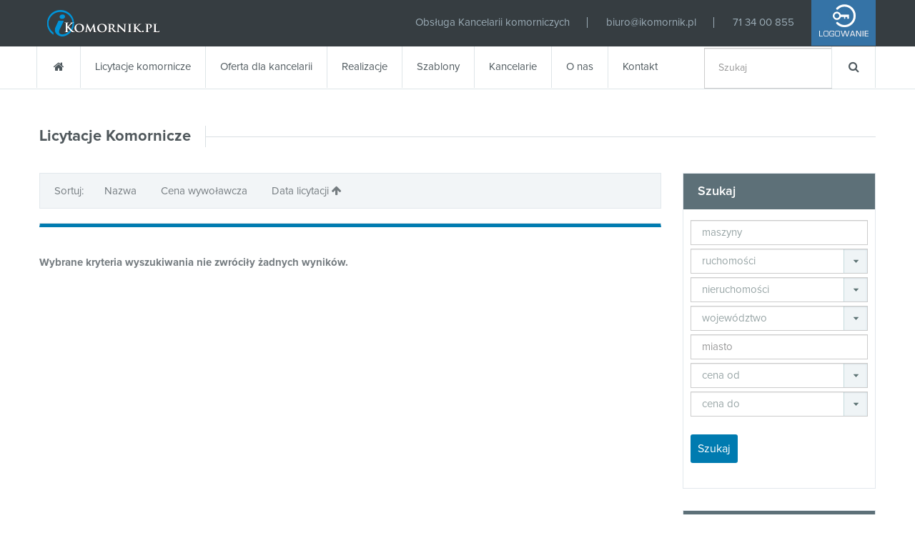

--- FILE ---
content_type: text/html
request_url: https://ikomornik.pl/szukaj/sortuj,data,kierunek,rosnaco,strona,1,ilosc,10,szukaj,maszyny
body_size: 7361
content:
<!DOCTYPE html>
<!--[if lt IE 7 ]><html lang="pl" class="no-js ie ie6 ie-lte7 ie-lte8 ie-lte9"><![endif]-->
<!--[if IE 7 ]><html lang="pl" class="no-js ie ie7 ie-lte7 ie-lte8 ie-lte9"><![endif]-->
<!--[if IE 8 ]><html lang="pl" class="no-js ie ie8 ie-lte8 ie-lte9"><![endif]-->
<!--[if IE 9 ]><html lang="pl" class="no-js ie ie9 ie-lte9"><![endif]-->
<!--[if (gt IE 9)|!(IE)]><!--><html lang="pl" class="no-js"><!--<![endif]-->
<head>
	<meta charset="UTF-8" />
	<meta name="viewport" content="width=device-width, initial-scale=1.0" />
	<meta http-equiv="X-UA-Compatible" content="IE=edge,chrome=1" />
	<meta name="description" content="Licytacje, ogłoszenia oraz aukcje nieruchomości i ruchomości z windykacji komorniczej. Informacje o terminie aukcji i licytacji oraz miejscu i sprzedawanych przedmiotach. Najlepsze źródło informacji o licytacjach ogłaszanych przez komornika. Tylko aktualne dane o aukcjach pojazdów z windykacji organizowanych w domu aukcjnym." />	
	<meta name="keywords" content="komornik sądowy, komornik sadowy, przetargi, licytacje, og�oszenia, obwieszczenia, og�oszenie o licytacji, obwieszczenie o licytacji, licytacje, licytacje komornicze, komornik licytacje, kancelaria komornicze, kancelarie komornicze, aukcje komornicze, aukcje, internetowe aukcje komornicze, licytacje nieruchomości, licytacje komornicze, licytacje komornicze nieruchomości, licytacje komornicze ruchomości, internetowe licytacje komornicze, komornik, z windykacji, poleasingowe, aukcje poleasingowe, licytacje bankowe, licytacje poleasingowe, licytacje samochodów, samochody poleasingowe, licytacje internetowe, ogłoszenia o licytacjach, kancelaria komornika sądowego, komornik sądowy, pojazdy z windykacji, nieruchomości, licytacje nieruchomości" />
	<title>Licytacje komornicze ruchomości i nieruchomości z windykacji, og�oszenia komornika s�dowego &bull; iKomornik.pl</title>
	<link rel="shortcut icon" href="favicon.png" />
        <link rel='stylesheet' id='default-style-css'  href='/css/strona/style.css' type='text/css' media='all' />
	<link type="text/css" rel="stylesheet" href="/css/strona/lightbox.css">
        <link type="text/css" rel="stylesheet" href="/css/strona/dc_tabs.css" />
        <link type="text/css" rel="stylesheet" href="/css/strona/dc_accordion_toggle.css" />
	<link rel='stylesheet' id='realexpert_bootstrap_main_css-css'  href='/javascript/biblioteki/bootstrap/css/bootstrap.min.css' type='text/css' media='all' />
	<link rel='stylesheet' id='realexpert_bootstrap_responsive_css-css'  href='/javascript/biblioteki/bootstrap/css/bootstrap-responsive.min.css' type='text/css' media='all' />
	<link rel='stylesheet' id='realexpert_font_awesome_css-css'  href='/javascript/biblioteki/font-awesome/css/font-awesome.min.css' type='text/css' media='all' />
	<link rel='stylesheet' id='realexpert_font_awesome_css_ie7-css'  href='/javascript/biblioteki/font-awesome/css/font-awesome-ie7.min.css' type='text/css' media='all' />
	<link rel='stylesheet' id='flexslider_css-css'  href='/javascript/biblioteki/flexslider/flexslider.css' type='text/css' media='all' />
	<link rel='stylesheet' id='jcarousel-connected-style-css'  href='/css/strona/jcarousel.connected-carousels.css' type='text/css' media='all' />

	<script type='text/javascript' src='/javascript/strona/jquery3e5a.js?ver=1.10.2'></script>
	<script type='text/javascript' src='/javascript/strona/jquery-migrate.min1576.js?ver=1.2.1'></script>

	
	<style type="text/css">
		@font-face
		{
			font-family: ProximaNova;
			src:url("/javascript/biblioteki/fonts/ProximaNova-Regular.otf") format("opentype");
			font-weight:normal;
		}

		@font-face{
			font-family: ProximaNova;
			src:url("/javascript/biblioteki/fonts/ProximaNova-Light.otf") format("opentype");
			font-weight:200;
		}

		@font-face{
			font-family: ProximaNova;
			src:url("/javascript/biblioteki/fonts/ProximaNova-Bold.otf") format("opentype");
			font-weight:bold;
		}

		@font-face{
			font-family: ProximaNova;
			src:url("/javascript/biblioteki/fonts/ProximaNova-Semibold.otf") format("opentype");
			font-weight:600;
		}
		body{
			font-family:ProximaNova;
			color:#757c80;
		}
		input, button, select, textarea{
			font-family:ProximaNova;
		}
		.status-28-text{
			background-color : #005275;
		}
		.status-28{
			border-bottom:5px solid #005275 !important;
		}
	
		.status-35-text{
			background-color : #007bb0;
		}
		.status-35{
			border-bottom:5px solid #007bb0 !important;
		}
		
/* Center the loader */
#loader {
  position: absolute;
  left: 47%;
  margin-top:5px;
  margin-bottom:5px;
  z-index: 1;
  border: 5px solid #f3f3f3;
  border-radius: 50%;
  border-top: 5px solid #3498db;
  width: 20px;
  height: 20px;
  -webkit-animation: spin 1s linear infinite;
  animation: spin 2s linear infinite; 
}

@-webkit-keyframes spin {
  0% { -webkit-transform: rotate(0deg); }
  100% { -webkit-transform: rotate(360deg); }
}

@keyframes spin {
  0% { transform: rotate(0deg); }
  100% { transform: rotate(360deg); }
}

/* Add animation to "page content" */
.animate-bottom {
  position: relative;
  -webkit-animation-name: animatebottom;
  -webkit-animation-duration: 1s;
  animation-name: animatebottom;
  animation-duration: 1s
}

@-webkit-keyframes animatebottom {
  from { bottom:-50px; opacity:0 } 
  to { bottom:0px; opacity:1 }
}

@keyframes animatebottom { 
  from{ bottom:-50px; opacity:0 } 
  to{ bottom:0; opacity:1 }
}

#myDiv {
  display: none;
  text-align: center;
}
		
	</style>
	
</head>
<body  style="margin:0;">
	<div class="container-full">
		<header id="header" role="banner">
			<div class="header-background">
				<div class="container">
					<div class="row-fluid">
						<div class="pull-left">
							<a href="/" title="iKomornik.pl licytacje komornicze" rel="">
								<img class="site-logo" src="/gfx/strona/logo.png" alt="iKomornik" />
							</a>
						</div>
						<div class="pull-right">
							<div class="top-menu">
                            <span class="contact-info-two"><i class="contact-email"></i><a href="#">Obsługa Kancelarii komorniczych</a></span>
								<span class="contact-info"><i class="contact-email"></i><a href="mailto:biuro@ikomornik.pl">biuro@ikomornik.pl</a></span>
								<span class="contact-info"><i class="contact-phone"></i>71 34 00 855</span> 
                                <span class="contact-info"><a href="https://raporty.ikomornik.pl/"><img src="/gfx/strona/logowanie.jpg"></a></span>
							</div>
						</div>
					</div>
				</div>
			</div>
			<div class="nav-background"> 
		 		<div class="container">
					<div class="clearfix navbar">
						<div class="navbar-inner">
							<div class="container">
								<div class="do-prawej-nawigacja">Rozwiń nawigację : 
                                <div class="do-prawej"><a class="btn btn-navbar" data-toggle="collapse" data-target=".nav-collapse">
									<span class="icon-bar"></span>
									<span class="icon-bar"></span>
									<span class="icon-bar"></span>
								</div></a>
                                
                               </div>
								<div class="nav-collapse collapse">
									<nav id="nav-main" role="navigation">
                                        <ul id="menu-primary-menu" class="nav">
                                        <li>
                                        <div id="home">
							             <a class="strona-glowna" href="/" title="Strona główna"><i class="icon-home"></i></a>
                                        </div>
                                        </li>
																							
																									<li id="menu-item-1" class="menu-item menu-item-type-post_type menu-item-object-page menu-item-1 ">
																													<a href="/licytacje">Licytacje komornicze</a>
														
																											</li>
																																			
																									<li id="menu-item-2" class="menu-item menu-item-type-post_type menu-item-object-page menu-item-2 menu-item-has-children dropdown">
																													<a href="/ogloszenia-w-prasie">Oferta dla kancelarii</a>
														
																												<ul class="dropdown-menu">
																															
																																	<li id="menu-item-8" class="menu-item menu-item-type-custom menu-item-object-page menu-item-8">
																		<a href="/ogloszenia-w-prasie" title="Ogłoszenia w prasie">Ogłoszenia w prasie</a>
																	</li>
																																															
																																	<li id="menu-item-9" class="menu-item menu-item-type-custom menu-item-object-page menu-item-9">
																		<a href="/ogloszenia-w-internecie" title="Ogłoszenia w Internecie">Ogłoszenia w Internecie</a>
																	</li>
																																															
																																	<li id="menu-item-10" class="menu-item menu-item-type-custom menu-item-object-page menu-item-10">
																		<a href="/oprogramowanie" title="Oprogramowanie">Oprogramowanie</a>
																	</li>
																																															
																																	<li id="menu-item-11" class="menu-item menu-item-type-custom menu-item-object-page menu-item-11">
																		<a href="/strony-internetowe" title="Strony internetowe">Strony internetowe</a>
																	</li>
																																															
																																	<li id="menu-item-12" class="menu-item menu-item-type-custom menu-item-object-page menu-item-12">
																		<a href="/pozycjonowanie-stron" title="Pozycjonowanie stron">Pozycjonowanie stron</a>
																	</li>
																																															
																																	<li id="menu-item-13" class="menu-item menu-item-type-custom menu-item-object-page menu-item-13">
																		<a href="/polityka-bezpieczenstwa" title="Polityka bezpieczeństwa">Polityka bezpieczeństwa</a>
																	</li>
																																															
																																	<li id="menu-item-14" class="menu-item menu-item-type-custom menu-item-object-page menu-item-14">
																		<a href="/transport-i-skladowanie" title="Transport, składowanie">Transport, składowanie</a>
																	</li>
																																															
																																	<li id="menu-item-15" class="menu-item menu-item-type-custom menu-item-object-page menu-item-15">
																		<a href="/obsluga-informatyczna" title="Obsługa informatyczna">Obsługa informatyczna</a>
																	</li>
																																													</ul>
																											</li>
																																			
																									<li id="menu-item-3" class="menu-item menu-item-type-post_type menu-item-object-page menu-item-3 ">
																													<a href="/realizacje" title="Realizacje">Realizacje</a>
														
																											</li>
																																			
																									<li id="menu-item-4" class="menu-item menu-item-type-post_type menu-item-object-page menu-item-4 ">
																													<a href="/szablony-graficzne" title="Szablony">Szablony</a>
														
																											</li>
																																			
																									<li id="menu-item-5" class="menu-item menu-item-type-post_type menu-item-object-page menu-item-5 ">
																													<a href="/kancelarie" title="Kancelarie">Kancelarie</a>
														
																											</li>
																																			
																									<li id="menu-item-6" class="menu-item menu-item-type-post_type menu-item-object-page menu-item-6 ">
																													<a href="/o-firmie" title="O nas">O nas</a>
														
																											</li>
																																			
																									<li id="menu-item-7" class="menu-item menu-item-type-post_type menu-item-object-page menu-item-7 ">
																													<a href="/kontakt">Kontakt</a>
														
																											</li>
																							
										</ul>
									</nav> <!-- #nav-main -->
								</div>
                                <div id="social-network">
									<form name="formaGorna" onsubmit="window.location.href = '/szukaj/szukaj,' + jQuery('#szukaj-gora').val(); return false;">
                                        <input class="span2 szukaj" id="szukaj-gora" type="text" placeholder="Szukaj" required />
										<a class="fb" href="javascript: window.location.href = '/szukaj/szukaj,' + jQuery('#szukaj-gora').val();" title="Szukaj"><i class="icon-search"></i></a>
									</form>
					           </div>
							</div>

						</div>
					</div><!-- .navbar -->
				</div>
			</div>
		</header><!-- #header -->	

				<div class="content-wrapper clearfix">
			<div id="title-listing" class="container">
				<div class="property-list-title"> Licytacje Komornicze</div>
			</div><!-- /#title-listing -->
			<div class="container"><!-- container via hooks -->
				<div id="main" class="row-fluid">
					<section  id="content" class="span9" role="main">
						<div id="archive-wrapper">
							<div class="property-sort">
								<div class="sort-title">
									<span class="sort-by">Sortuj: </span>
																																																	<a class="" href="/szukaj/sortuj,nazwa,kierunek,rosnaco,strona,1,ilosc,10,szukaj,maszyny">Nazwa </a>
																																																	<a class="" href="/szukaj/sortuj,cena,kierunek,rosnaco,strona,1,ilosc,10,szukaj,maszyny">Cena wywoławcza </a>
																																																	<a class="" href="/szukaj/sortuj,data,kierunek,malejaco,strona,1,ilosc,10,szukaj,maszyny">Data licytacji <i class="icon-arrow-up"></i></a>
																	</div>
<!--
								<div class="grid-view hidden-phone">
									<a href="licytacje-lista.html"><img src="/gfx/strona/view-list-on.png" /></a>
									<a href="licytacje.html"><img src="/gfx/strona/view-grid-off.png" /></a>
								</div>
-->
							</div>
							<div class="row-fluid">
								<!-- /.property-listing -->
                                <div class="row-fluid">
								<div class="row-fluid property-listing status-35 clearfix">
<div class="lista">
<div class="lista-kontener">
<div class="rzad">
<div class="naglowki" style="text-align: center; width: 15%; "></div>
<div class="naglowki" style="text-align: center; width: 16%;"></div>
<div class="naglowki" style="text-align: center;"></div>
<div class="naglowki" style="text-align: center; width: 18%;"></div>
</div>






        </div>
    </div>
         
									<!-- /.property-listing -->
                                
						</div><!-- /#archive-wrapper -->
						
												<div>
							<strong>Wybrane kryteria wyszukiwania nie zwróciły żadnych wyników.</strong>
						</div>
											</section><!-- #content -->
					<section id="sidebar" class="span3" role="complementary">

						<aside id="property-search-widget-2" class="widget widget-property-search">
							<h3 class="widget-title">Szukaj</h3>
							<div class="content-widget">
								<form class="advance-search-form" action="" method="get" onsubmit="return szukaj();">
									<div class="wysrodkowanie">
                                    <div class="option-bar type">
                                    
                                    <div class="option-bar location">
										<input class="input-location" type="text" id="slowa" placeholder="słowa kluczowe" value="maszyny" />
									</div>
                                    
										<span class="selectwrap">
											<select id="ruchomosci" class="search-select">
												<option value="">ruchomości</option>

																								<option value="18" >AGD</option>
																								<option value="12" >Antyki i sztuka</option>
																								<option value="13" >Biżuteria i zegarki</option>
																								<option value="16" >Części samochodowe</option>
																								<option value="21" >Inne ruchomości</option>
																								<option value="15" >Łodzie i jachty</option>
																								<option value="17" >Meble</option>
																								<option value="14" >Pojazdy</option>
																								<option value="19" >RTV</option>
																								<option value="20" >Sprzęt komputerowy</option>
																							</select>
										</span>
									</div>
									<div class="option-bar status">
                                    
										<span class="selectwrap">
											<select id="nieruchomosci" class="search-select">
												<option value="">nieruchomości</option>

																								<option value="6" >Budynki usługowo-przemysłowe</option>
																								<option value="3" >Domy</option>
																								<option value="5" >Działki i grunty</option>
																								<option value="7" >Garaże</option>
																								<option value="9" >Inne nieruchomości</option>
																								<option value="4" >Lokale</option>
																								<option value="8" >Magazyny i hale</option>
																								<option value="10" >Mieszkania</option>
																							</select>
										</span>
                                        
									</div>
									<div class="option-bar bedroom">
										<span class="selectwrap">
											<select id="wojewodztwo" class="search-select">
												<option value="">województwo</option>

																								<option value="dolnośląskie" >dolnośląskie</option>
																								<option value="kujawsko-pomorskie" >kujawsko-pomorskie</option>
																								<option value="lubelskie" >lubelskie</option>
																								<option value="lubuskie" >lubuskie</option>
																								<option value="mazowieckie" >mazowieckie</option>
																								<option value="małopolskie" >małopolskie</option>
																								<option value="opolskie" >opolskie</option>
																								<option value="podkarpackie" >podkarpackie</option>
																								<option value="podlaskie" >podlaskie</option>
																								<option value="pomorskie" >pomorskie</option>
																								<option value="śląskie" >śląskie</option>
																								<option value="świętokrzyskie" >świętokrzyskie</option>
																								<option value="warmińsko-mazurskie" >warmińsko-mazurskie</option>
																								<option value="wielkopolskie" >wielkopolskie</option>
																								<option value="zachodniopomorskie" >zachodniopomorskie</option>
																								<option value="łódzkie" >łódzkie</option>
																							</select>
										</span>
									</div>

									<div class="option-bar min-price">
										<input class="input-location" type="text" id="miasto" placeholder="miasto" value="" />
									</div>

                                    <div class="option-bar bathroom">
										<span class="selectwrap">
											<select id="cena_od" class="search-select">
												<option value="">cena od</option>

												<option value="5000" >5 000</option>
												<option value="10000" >10 000</option>
												<option value="50000" >50 000</option>
												<option value="100000" >100 000</option>
												<option value="200000" >200 000</option>
												<option value="300000" >300 000</option>
												<option value="400000" >400 000</option>
												<option value="500000" >500 000</option>
												<option value="600000" >600 000</option>
												<option value="700000" >700 000</option>
												<option value="800000" >800 000</option>
												<option value="900000" >900 000</option>
												<option value="1000000" >1 000 000</option>
												<option value="1500000" >1 500 000</option>
												<option value="2000000" >2 000 000</option>
												<option value="2500000" >2 500 000</option>
												<option value="5000000" >5 000 000</option>
												<option value="10000000" >10 000 000</option>
											</select>
										</span>
									</div>
									<div class="option-bar max-price">
										<span class="selectwrap">
											<select id="cena_do" class="search-select">
												<option value="">cena do</option>

												<option value="5000" >5 000</option>
												<option value="10000" >10 000</option>
												<option value="50000" >50 000</option>
												<option value="100000" >100 000</option>
												<option value="200000" >200 000</option>
												<option value="300000" >300 000</option>
												<option value="400000" >400 000</option>
												<option value="500000" >500 000</option>
												<option value="600000" >600 000</option>
												<option value="700000" >700 000</option>
												<option value="800000" >800 000</option>
												<option value="900000" >900 000</option>
												<option value="1000000" >1 000 000</option>
												<option value="1500000" >1 500 000</option>
												<option value="2000000" >2 000 000</option>
												<option value="2500000" >2 500 000</option>
												<option value="5000000" >5 000 000</option>
												<option value="10000000" >10 000 000</option>
											</select>
										</span>
									</div>
                                    
									<div class="szukaj-licytacje"><input type="submit" name="submit" class="button button-search-widget" value="Szukaj" /></div>
                                    
								</form>
							</div>
						</aside>

												<aside id="wolf-twitter-widget-3" class="widget wolf-twitter-widget">
							<h3 class="widget-title">Polecane</h3>
							<div class="content-widget">
								<p>&nbsp;</p>

<ul>
	<li><a href="https://www.dawro.pl/?module=lista_bzwbk_maszyny"><img alt="" class="attachment-real-property-loop wp-post-image" src="https://nowe2.dawro.pl/cache/zdjecia/b/d/9/d/bd9dbb29eebbf1c8784982c7d5cafcc3.jpg" style="height:360; width:540" title="aukcje maszyn BZ WBK" /></a></li>
	<li><a href="https://www.dawro.pl/?module=lista_multidealer"><img alt="" class="attachment-real-property-loop wp-post-image" src="https://nowe2.dawro.pl/cache/zdjecia/e/b/4/d/eb4dbb0b848f21aec97dda4d88a9dfc1.jpg" style="height:360; width:540" title="aukcje pojazdów Inkaso" /></a></li>
	<li><a href="https://www.dawro.pl/?module=lista_bzwbk_pojazdy"><img alt="" class="attachment-real-property-loop wp-post-image" src="https://nowe2.dawro.pl/cache/zdjecia/0/d/d/f/0ddfc9e68943274148acb2ddb7b87f66.jpg" style="height:360; width:540" title="aukcje pojazdów BZ WBK" /></a></li>
	<li><a href="https://www.dawro.pl/?module=aukcja"><img alt="" class="attachment-real-property-loop wp-post-image" src="/upload/zdjecia/banery/banner_stopka_santander_niski.jpg" style="height:360; width:540" title="aukcje Santander Consumer Bank" /></a></li>
</ul>

							</div><!-- /.content-widget -->
						</aside>
											</section><!-- #sidebar -->
				</div><!-- /#main -->
			</div><!-- /.container-->
		</div><!-- /.content-wrapper -->


<script type="text/javascript">

function szukaj()
{
	var parametry = [];

	var $ = jQuery;

	if ($('#slowa').val())
	{
		parametry.push('szukaj,' + $('#slowa').val());
	}

	if ($('#ruchomosci').val())
	{
		parametry.push('ruchomosci,' + $('#ruchomosci').val());
	}

	if ($('#nieruchomosci').val())
	{
		parametry.push('nieruchomosci,' + $('#nieruchomosci').val());
	}

	if ($('#wojewodztwo').val())
	{
		parametry.push('wojewodztwo,' + $('#wojewodztwo').val());
	}

	if ($('#miasto').val())
	{
		parametry.push('miasto,' + $('#miasto').val());
	}

	if ($('#cena_od').val())
	{
		parametry.push('cena_od,' + $('#cena_od').val());
	}

	if ($('#cena_do').val())
	{
		parametry.push('cena_do,' + $('#cena_do').val());
	}

	window.location.href = '/szukaj/' + parametry.join(',');

	return false;
}

</script>



		<section id="footer_widgets">
			<div id="footer_widget_wrapper">
				<div class="container">
					<div class="row-fluid">
                    <p class="partner-excerpt">
						<a href="/o-firmie">O firmie</a> |
						<a href="/kontakt">Kontakt </a> |
						<a href="/praca">Praca</a> |
						<a href="/licytacje">Licytacje</a> |
						<a href="/polityka-prywatnosci">Polityka Prywatności</a> | 
						<a href="/informacje-prawne">Informacje Prawne</a> | 
						<a href="/deklaracja-wydawcy">Deklaracja Wydawcy</a> 
					</p>
						<div id="text-2" class="span3 widget widget_text">
							<h3 class="widget-title">Województwa:</h3>
							<div class="textwidget">
								<a href="/szukaj/szukaj,dolno%C5%9Bl%C4%85skie">dolnośląskie</a> <a href="/szukaj/szukaj,kujawsko-pomorskie">kujawsko-pomorskie</a> <a href="/szukaj/szukaj,lubelskie">lubelskie</a> <a href="/szukaj/szukaj,lubuskie">lubuskie</a> <a href="/szukaj/szukaj,mazowieckie">mazowieckie</a> <a href="/szukaj/szukaj,ma%C5%82opolskie">małopolskie</a> <a href="/szukaj/szukaj,opolskie">opolskie</a> <a href="/szukaj/szukaj,podkarpackie">podkarpackie</a> <a href="/szukaj/szukaj,podlaskie">podlaskie</a> <a href="/szukaj/szukaj,pomorskie">pomorskie</a> <a href="/szukaj/szukaj,%C5%9Bl%C4%85skie">śląskie</a> <a href="/szukaj/szukaj,%C5%9Bwi%C4%99tokrzyskie">świętokrzyskie</a> <a href="/szukaj/szukaj,warmi%C5%84sko-mazurskie">warmińsko-mazurskie</a> <a href="/szukaj/szukaj,wielkopolskie">wielkopolskie</a> <a href="/szukaj/szukaj,zachodniopomorskie">zachodniopomorskie</a> <a href="/szukaj/szukaj,%C5%82%C3%B3dzkie">łódzkie</a>
							</div>
						</div>
                        <div id="text-2" class="span3 widget widget_text">
							<h3 class="widget-title">Miasta:</h3>
							<div class="textwidget">
								<a href="/szukaj/szukaj,Boles%C5%82awiec">Bolesławiec</a> <a href="/szukaj/szukaj,Bytom">Bytom</a> <a href="/szukaj/szukaj,Gda%C5%84sk">Gdańsk</a> <a href="/szukaj/szukaj,Gi%C5%BCycko">Giżycko</a> <a href="/szukaj/szukaj,Kartuzy">Kartuzy</a> <a href="/szukaj/szukaj,Kielce">Kielce</a> <a href="/szukaj/szukaj,Krak%C3%B3w">Kraków</a> <a href="/szukaj/szukaj,K%C5%82odzko">Kłodzko</a> <a href="/szukaj/szukaj,Legnica">Legnica</a> <a href="/szukaj/szukaj,Lubin">Lubin</a> <a href="/szukaj/szukaj,Lublin">Lublin</a> <a href="/szukaj/szukaj,L%C4%99bork">Lębork</a> <a href="/szukaj/szukaj,%C5%81%C3%B3d%C5%BA">Łódź</a> <a href="/szukaj/szukaj,Malbork">Malbork</a> <a href="/szukaj/szukaj,M%C5%82awa">Mława</a> <a href="/szukaj/szukaj,O%C5%9Bwi%C4%99cim">Oświęcim</a> <a href="/szukaj/szukaj,Pozna%C5%84">Poznań</a> <a href="/szukaj/szukaj,Sandomierz">Sandomierz</a> <a href="/szukaj/szukaj,Szamotu%C5%82y">Szamotuły</a> <a href="/szukaj/szukaj,Szczecin">Szczecin</a> <a href="/szukaj/szukaj,Tarn%C3%B3w">Tarnów</a> <a href="/szukaj/szukaj,Warszawa">Warszawa</a> <a href="/szukaj/szukaj,Wa%C5%82brzych">Wałbrzych</a> <a href="/szukaj/szukaj,Wroc%C5%82aw">Wrocław</a> <a href="/szukaj/szukaj,%C5%BBywiec">Żywiec</a>
						  </div>
						</div>
						<div id="pages-2" class="span3 widget widget_pages">
							<h3 class="widget-title">Popularne</h3>
								<a href="/szukaj/szukaj,agd/rtv">agd/rtv</a>
								<a href="/szukaj/szukaj,budynki mieszkalne">budynki mieszkalne</a>
								<a href="/szukaj/szukaj,budynki usługowo-przemysłowe">budynki usługowo-przemysłowe</a>
								<a href="/szukaj/szukaj,ciężarowe">ciężarowe</a>
								<a href="/szukaj/szukaj,dostawcze">dostawcze</a>
								<a href="/szukaj/szukaj,dostawy">dostawy</a>
								<a href="/szukaj/szukaj,działki">działki</a>
								<a href="/szukaj/szukaj,grunty orne">grunty orne</a>
								<a href="/szukaj/szukaj,inne">inne</a>
								<a href="/szukaj/szukaj,komputery">komputery</a>
								<a href="/szukaj/szukaj,lokale mieszkalne">lokale mieszkalne</a>
								<a href="/szukaj/szukaj,lokale usługowo-przemysłowe">lokale usługowo-przemysłowe</a>
								<a href="/szukaj/szukaj,maszyny">maszyny</a>
								<a href="/szukaj/szukaj,motocykle">motocykle</a>
								<a href="/szukaj/szukaj,osobowe">osobowe</a>
								<a href="/szukaj/szukaj,ruchomości inne">ruchomości inne</a>
								<a href="/szukaj/szukaj,specjalistyczne">specjalistyczne</a>
								<a href="/szukaj/szukaj,telefon/fax">telefon/fax</a>
								<a href="/szukaj/szukaj,terenowe">terenowe</a>
								<a href="/szukaj/szukaj,usługi">usługi</a>
						</div>
						<div id="pages-5" class="span2 widget widget_pages">
							<h3 class="widget-title">Formy sprzedaży</h3>
							<ul>
								<li class="page_item page-item-14"><a href="#">I licytacja nieruchomości</a></li>
								<li class="page_item page-item-18"><a href="#">II licytacja nieruchomości</a></li>
								<li class="page_item page-item-115"><a href="#">I licytacja ruchomości</a></li>
								<li class="page_item page-item-1864"><a href="#">II licytacja ruchomości</a></li>
							</ul>
						</div>
					</div>
				</div>
			</div><!-- /.footer-widget-wrapper -->
		</section><!-- #footer_widgets -->
		<footer id="footer">
			<div class="container cleafix">
				<p class="pull-left">Copyright 2002-2017, All Rights Reserved by <a href="https://ikomornik.pl">ikomornik.pl</a></p>
				<div class="pull-right">
					<ul class="footer-social">
						<li><a href="https://www.facebook.com/" title="Facebook"><i class="icon-facebook"></i></a></li>
						<li><a href="https://www.twitter.com/" title="Twitter"><i class="icon-twitter"></i></a></li>
						<li><a href="https://feeds.feedburner.com/" title="RSS"><i class="icon-rss"></i></a></li>							
						<li><a href="https://www.plus.google.com/" title="Google Plus"><i class="icon-google-plus"></i></a></li>														
					</ul>
				</div>
			</div>
		</footer>
	</div><!-- .container-full -->


	<script type="text/javascript">
		jQuery(document).ready(function(){
		// Tab contents = .inside
			var tag_cloud_class = '#tagcloud';
			//Fix for tag clouds - unexpected height before .hide()
			var tag_cloud_height = jQuery( '#tagcloud').height();
			jQuery( '.inside ul li:last-child').css( 'border-bottom','0px' ); // remove last border-bottom from list in tab content
			jQuery( '.realTabs').each(function(){
				jQuery(this).children( 'li').children( 'a:first').addClass( 'selected' ); // Add .selected class to first tab on load
			});
			jQuery( '.inside > *').hide();
			jQuery( '.inside > *:first-child').show();
			jQuery( '.realTabs li a').click(function(evt){ // Init Click funtion on Tabs
				var clicked_tab_ref = jQuery(this).attr( 'href' ); // Strore Href value
				jQuery(this).parent().parent().children( 'li').children( 'a').removeClass( 'selected' ); //Remove selected from all tabs
				jQuery(this).addClass( 'selected' );
				jQuery(this).parent().parent().parent().children( '.inside').children( '*').hide();
				jQuery( '.inside ' + clicked_tab_ref).fadeIn(500);
				evt.preventDefault();
			});
		});
	</script>	
	<script type='text/javascript' src='/javascript/strona/jquery.form.min.js'></script>
	<script type='text/javascript' src='/javascript/strona/jpages.js'></script>
	<script type='text/javascript' src='/javascript/biblioteki/bootstrap/js/bootstrap.min.js'></script>
<!--
	<script type='text/javascript' src='/javascript/strona/jquery.jcarousel.min.js'></script>
-->
	<script type='text/javascript' src='/javascript/strona/jquery.jcarousel.min.js'></script>
	<script type='text/javascript' src='/javascript/strona/jcarousel.connected-carousels.js'></script>

	<script type='text/javascript' src='/javascript/strona/jquery.flexslider.js'></script>
	<script type='text/javascript' src='/javascript/strona/html5shiv.js'></script>
	<script type='text/javascript' src='/javascript/strona/jquery.placeholder.js'></script>
	<script type='text/javascript' src='/javascript/strona/jquery.selectbox.js'></script>
	<script type='text/javascript' src='/javascript/strona/map-highlight.js'></script>
	<script type='text/javascript' src='https://maps.google.com/maps/api/js?sensor=false'></script>
	<script type='text/javascript'>
		/* <![CDATA[ */
		var slide = {"start":"1","interval":"5000"};
		/* ]]> */
	</script>

	
	<script type='text/javascript' src='/javascript/strona/real-expert.js'></script>
	<script type='text/javascript' src='/javascript/strona/selectivizr.min.js'></script>
	<script type='text/javascript' src='/javascript/strona/respond.min.js'></script>
	<script type='text/javascript' src="/javascript/strona/lightbox.js"></script>
	<!--
	<script type='text/javascript' src="/javascript/strona/dc_tabs.js"></script>
   -->




<script type="text/javascript">

jQuery(function(){
	if (jQuery('.dc_tabs_type_1').length > 0)
	{
		setTimeout(function(){
			console.log("jQuery('.dc_tabs_type_1 dd.current').height() = " + jQuery('.dc_tabs_type_1 dd.current').height());
			console.log("jQuery('.dc_tabs_type_1').height() = " + jQuery('.dc_tabs_type_1').height());

			if (jQuery('.dc_tabs_type_1 dd.current').height() + 20 > jQuery('.dc_tabs_type_1').height())
			{
				jQuery('.dc_tabs_type_1').height(jQuery('.dc_tabs_type_1 dd.current').height() + 50);
			}
		}, 100);
	}
});

</script>

<script>
  (function(i,s,o,g,r,a,m){i['GoogleAnalyticsObject']=r;i[r]=i[r]||function(){
  (i[r].q=i[r].q||[]).push(arguments)},i[r].l=1*new Date();a=s.createElement(o),
  m=s.getElementsByTagName(o)[0];a.async=1;a.src=g;m.parentNode.insertBefore(a,m)
  })(window,document,'script','https://www.google-analytics.com/analytics.js','ga');

  ga('create', 'UA-17631707-2', 'auto');
  ga('send', 'pageview');

</script>


</body>
</html>

--- FILE ---
content_type: text/css
request_url: https://ikomornik.pl/css/strona/style.css
body_size: 15440
content:


h1,h2,h3,h4,h5,h6{
	color:#206f9c;
	line-height:1.2em;
}
h1{font-size:44px}
h2{font-size:30px}
h3{font-size:20px;}
h4{font-size:20px;}
h5{font-size:18px}
h6{font-size:14px}

/*	Form	*/
textarea, input[type="text"], input[type="password"], input[type="datetime"], input[type="datetime-local"], input[type="date"], input[type="month"], input[type="time"], input[type="week"], input[type="number"], input[type="email"], input[type="url"], input[type="search"], input[type="tel"], input[type="color"], .uneditable-input {
	border-radius:0 !important;
	-webkit-border-radius:0 !important;
	-moz-border-radius:0 !important;
}

/*	Title	*/
.single_property_header h3, 
.map-label
{
	color:#50585c;
}

.jcarousel {
    position: relative;
    overflow: hidden;
    /* You need at least a height, adjust this to your needs */
    height: 370px;
}

.carousel-wrapper{
	position:relative
}

.jcarousel .jcontainer{
    width: 20000em;
    position: absolute;
    list-style: none;
    margin: 0;
    padding: 0;
}

.jcarousel .span3{
	margin-left:0;
	margin-right:30px;
	height:390px;
	
}

.jcarousel-control {
	
}

.jcarousel-control .icon-stack-base{
	color:#FFFFFF;
}

.jcarousel-control a{
	color:#7c888e;
}

.jcarousel-control a:hover{
	text-decoration:none;
}

.jcarousel .jcarousel-control-prev, .jcarousel .jcarousel-control-next{
	
}

.recent-property-list-title {
	font-size: 24px;
	font-weight: bold;
	padding: 5px 20px 5px 0;
	border-right: 1px solid #d9dfe2;
	top: -15px;
	left: 0;
	color: #50585c;
}

.recent-property-list-by {
	right: 0;
	top: -13px;
	padding:0 0 0 15px;
	border-left: 1px solid #d9dfe2;
}

#recent-title-listing > div {
	display: inline-block;
	position: absolute;
	background-color: #e8edf0;
}

#recent-title-listing{
	margin-bottom: 50px;
	margin-top: 50px;
	max-width: 100%;
	height: 1px;
	background-color: #d9dfe2;
	position: relative;
}


/*------------------------------------------------------*/
/* Brand Partners carousel
/*------------------------------------------------------*/
/*$list_item_width:  170px;
$list_item_margin: 1px;*/
.brands-carousel {
  background-color: white;
  text-align: center;
}

.brands-carousel .jcarousel-container-horizontal {
	padding: 10px 44px 25px;
	margin-top: 50px;
	margin-bottom: 10px;
}
.brands-carousel .jcarousel-clip-horizontal {
  overflow: hidden;
  height: 55px;
}
.brands-carousel .jcarousel-next,
.brands-carousel .jcarousel-prev {
  width: 25px;
  height: 37px;
  display: block;
  cursor: pointer;
  text-indent: -999em;
  position: absolute;
  top: 19%;
}
.brands-carousel .jcarousel-next:hover,
.brands-carousel .jcarousel-prev:hover {
  background-color: #394041;
  background-position: center -14px;
}
.brands-carousel .jcarousel-prev {
  left: 0;
  background: url("/gfx/strona/carousel-nav-left.html") #dedede no-repeat center 15px;
}
.brands-carousel .jcarousel-next {
  right: 0;
  background: url("/gfx/strona/carousel-nav-right.png") #dedede no-repeat center 15px;
}
.brands-carousel ul.brands-carousel-list {
  list-style: none;
}
.brands-carousel ul.brands-carousel-list li {
  width: 170px;
}

/* Add padding to body in fixed navbar is enabled */

body.menu-fixed-top {
	padding-top: 40px;
}

/* fix for fixed menu position when WP admin bar is visible */
body.menu-fixed-top.admin-bar .navbar-fixed-top {
	top: 28px;
}

.post-thumbnail {
	margin-right: 10px;
}

/*------------------------------------------------------*/
/*	Styles for classes added by WP Editor	*/
/*------------------------------------------------------*/
.aligncenter {
    display:block;
    margin: 0 auto 10px;
}

.alignright {
	display: inline;
    float:right;
    margin: 0 0 10px 10px;
}

.alignleft {
	display: inline;
    float:left;
    margin: 0 10px 10px 0;
}
/*--------------------------------------------------------------------*/
/*	Styles for WP Gallery inserted using [gallery] shortcode	*/
/*--------------------------------------------------------------------*/
.gallery .clear {
	clear: both;
}

.gallery .thumbnail img {
	margin: 0 auto;
	display: block;
	width: 100%;
}

/*------------------------------------------------------*/
/*	Caption	*/
/*------------------------------------------------------*/
.wp-caption {}
.wp-caption.alignnone {}
.wp-caption.alignleft {}
.wp-caption.alignright {}
.wp-caption img {}
.wp-caption p.wp-caption-text {}

.bypostauthor{}
.sticky{}
.gallery-caption{}

/*------------------------------------------------------*/
/*	Fix for code line break	*/
/*------------------------------------------------------*/
code {
	white-space: pre !important;           /* CSS 2.0 */
	white-space: pre-wrap !important;      /* CSS 2.1 */
	white-space: pre-line !important;      /* CSS 3.0 */
	white-space: -pre-wrap !important;     /* Opera 4-6 */
	white-space: -o-pre-wrap !important;   /* Opera 7 */
	white-space: -moz-pre-wrap !important; /* Mozilla */
	white-space: -hp-pre-wrap !important;  /* HP Printers */
	word-wrap: break-word !important;      /* IE 5+ */
}

/*------------------------------------------------------*/
/* Container Wrapper
/*------------------------------------------------------*/
.container-full{
	width:100%;
	margin:0;
	padding:0;
}

/*------------------------------------------------------*/
/*	Header	*/
/*------------------------------------------------------*/
.header-background {
	background-color: #363d41;
	width: 100%;
	min-height: 65px;
	overflow: hidden;
}

.site-logo{
	padding:10px 0;
}
.site-title a{
	color:#FFF;
}
.site-title a:hover{
	color:#FFF;
	text-decoration:none;
}

.top-menu{
	text-align:right;
	padding-top:0px;
	color:#9bacb6;
	font-size:15px;
	font-weight:400;
}

.top-menu a{
	color:#9bacb6;
}

.contact-info  i{
	margin-right:10px;
}

.contact-info{
	padding-right:20px;
	border-left:1px solid #9bacb6;
}

.contact-info-two{
	padding-right:20px;

}

.contact-info:last-child{
	border:none;
	padding-right:0;
	margin-right:0;
}

.contact-email, .contact-phone, .contact-reg, .contact-log{
	display: inline-block;
	width: 16px;
	height: 16px;
	line-height: 16px;
	vertical-align: text-top;
	background-image: url("/gfx/strona/contact-icon.png");
	background-repeat: no-repeat;
}

.contact-email{
	background-position:top left;
}
.contact-phone{
	background-position:bottom left;
}
.contact-reg{
	background-position:bottom right;
}
.contact-log{
	background-position:top right;
}

/*------------------------------------------------------*/
/*	Top Nav	*/
/*------------------------------------------------------*/
.nav-background{
	width:100%;
	background-color:#FFF;
	border-bottom: 1px solid #dee5e8;
}

.nav-background .navbar{
	margin-bottom:0;
}

.nav-background .navbar-inner{
	padding:0;
	background: none;
	border: none;
	border-radius:0;
	-webkit-border-radius:0;
	-moz-border-radius:0;
	box-shadow:none;
	-webkit-box-shadow:none;
	-moz-box-shadow:none;

}

.nav-background .navbar .nav>li>a {
	font-size: 15px;
	padding: 19px 20px;
	color: #4f595e;
	border-left: 1px solid #dee5e8;
	font-weight: normal;
	text-shadow:none;
	
	transition:all .2s ease;
}


.nav-background .navbar .nav>li>a:hover,
.nav-background .navbar .nav .current_page_item a,
.nav-background .navbar .nav .current_menu_item a
{
	border-bottom:2px solid #363d41;
	padding-bottom:17px;
}

.nav-background .navbar .nav>li ul.dropdown-menu {
	padding:0;
	min-width:250px;
	border:none;
	border-radius: 0;
	-webkit-border-radius: 0;
	-moz-border-radius: 0;
	top: 56px;
	z-index: -1;
	border-top: none;
	border-bottom: none;
	height: auto;
}

.nav-background .navbar .dropdown-submenu>a:after, .dropdown-submenu>a:after{
	display:none;
}

.nav-background .navbar .nav>li ul.dropdown-menu:after, .nav-background .navbar .nav>li ul.dropdown-menu:after, .nav-background .navbar .nav>li ul.dropdown-menu:before{
	display:none;
}
.nav-background .navbar .nav>li ul.dropdown-menu ul{
	top:5px;
}


.nav-background .navbar .nav>li.dropdown:hover > ul{
	display:block;
}

.nav-background .navbar .nav>li ul.dropdown-menu li a {
	border-bottom: 1px solid #3f464a;
	padding: 11px 15px;
	background-color: #363d41;
	font-size: 15px;
	color:#a1abb1;
}

.nav-background .navbar .nav>li  ul.dropdown-menu  li a:hover{
	background:#2d3337;
	color:#a1abb1;
}

.nav-background .navbar .nav>li  ul.dropdown-menu  li:last-child{
	border-bottom:2px solid #ea4d39;
}

.nav-background .navbar .nav>li  ul.dropdown-menu  li ul{
	top:6px;
}


.nav-background .navbar .nav{
	margin-right:0;
	z-index:10;
	height:55px;
}

.center { text-align: center; }

.justify {text-align: justify;
          font-size:15px;
}
.tabela {
          font-size:14px;
}

#home {
	text-align: left;
}
#home a{
	display:inline-block;
	width:60px;
	text-align:center;
	margin-left	:-4px;
	font-size: 16px;
	padding: 19px 0;
	color: #4f595e;
	border-left: 1px solid #dee5e8;
	font-weight: normal;
	float: left;
	
	transition:all .3s ease-in;
}

#home a:last-child{
	border-right: 0px solid #dee5e8;
}

#home a.strona-glowna:hover{ background:#007bb0; text-decoration:none; color:#FFFFFF; }
#home a.tw:hover{ background:#00afe9; text-decoration:none; color:#FFFFFF; }
#home a.rss:hover{ background:#fa5500; text-decoration:none; color:#FFFFFF; }
#home a.gp:hover{ background:#d14232; text-decoration:none; color:#FFFFFF; }

#social-network {
	text-align: right;
	
}
#social-network a{
	display:inline-block;
	width:60px;
	text-align:center;
	margin-left	:-5px;
	font-size: 16px;
	padding: 19px 0;
	color: #4f595e;
	border-left: 1px solid #dee5e8;
	font-weight: normal;
	
	transition:all .3s ease-in;
}

#social-network a:last-child{
	border-right: 1px solid #dee5e8;
}
#social-network a.szukaj:hover{ background:#007bb0; text-decoration:none; color:#FFFFFF; }
#social-network a.fb:hover{ background:#007bb0; text-decoration:none; color:#FFFFFF; }
#social-network a.tw:hover{ background:#00afe9; text-decoration:none; color:#FFFFFF; }
#social-network a.rss:hover{ background:#fa5500; text-decoration:none; color:#FFFFFF; }
#social-network a.gp:hover{ background:#d14232; text-decoration:none; color:#FFFFFF; }


#nav-main .list-property{
	font-weight:700;
	font-size:16px;
	
}
#nav-main .list-property a{
	border-right:1px solid #dee5e8;
	background-color:#ea4d39 !important;
	color:#FFF !important;
	text-shadow:none !important;
	transition:background 0.4s;
	-webkit-transition:background 0.4s;
	-moz-transition:background 0.4s;
	-o-transition:background 0.4s;
}
#nav-main .list-property a:hover{
	background-color:#cb3a27 !important;
}

/*------------------------------------------------------*/
/*	Content	*/
/*------------------------------------------------------*/
.content-wrapper{
	width:100%;
	padding-top: 0.5%;
}

/*------------------------------------------------------*/
/*	Slider ( Homepage v2 )	*/
/*------------------------------------------------------*/
#slider_wrapper{
	width:100%;
	overflow:hidden;
	margin:0 auto;
	background:#CCC;
}

.flex-caption{
	position:absolute;
	bottom:100px;
	width:auto;
	height:100px;
}
	.flex-caption .caption-title{
		float:left;
		width:485px;
		height:80px;
		padding:18px 25px;
		background-color:rgba( 255, 255, 255, 1);
	}
	
	.flex-caption .caption-meta{
		text-align:center;
		float:right;
		width:100px;
		height:80px;
		padding:10px;
		background-color:rgba( 234, 77, 57, 1);
		color:#FFF;
		font-weight: 600;
	}
	
	.flex-caption .caption-meta p.caption-status {
		padding: 5px 10px 10px 10px;
		border-bottom: 1px solid #ef604e;
		color:#fadad2;
	}
	.flex-caption .caption-meta p.caption-price {
		font-size: 24px;
	}
	
	.flex-caption .caption-title h3 {
		font-size: 27px;
		font-weight: 600;
		line-height: 20px;
	}
	
	.flex-caption .caption-title h3 a, .flex-caption .caption-title h3 a:hover  {
		color:#50585c;
	}
	
	.flex-caption .caption-title p {
		color: #979b9e;
		font-size: 16px;
	}
	
/* Search Form Style */
#search_form{
	position:relative;
	bottom:100px;
	margin-bottom:-100px;
	
}

.as-form-wrapper{
	background-color:#d4d8db;
	padding:25px 30px;
	padding-bottom:0px;
	min-height:75px; /* tmp */
}

/*------------------------------------------------------*/
/*	Headline ( Homepage v1 )	*/
/*------------------------------------------------------*/
#headline_wrapper{
	width:100%;
	height:630px;
	margin-bottom:23px;
	padding-top:10px;
	text-align:center;
	
	background: #ffffff; /* Old browsers */
	background: -moz-linear-gradient(top,  #ffffff 0%, #c7e3ef 100%); /* FF3.6+ */
	background: -webkit-gradient(linear, left top, left bottom, color-stop(0%,#ffffff), color-stop(100%,#c7e3ef)); /* Chrome,Safari4+ */
	background: -webkit-linear-gradient(top,  #ffffff 0%,#c7e3ef 100%); /* Chrome10+,Safari5.1+ */
	background: -o-linear-gradient(top,  #ffffff 0%,#c7e3ef 100%); /* Opera 11.10+ */
	background: -ms-linear-gradient(top,  #ffffff 0%,#c7e3ef 100%); /* IE10+ */
	background: linear-gradient(to bottom,  #ffffff 0%,#c7e3ef 100%); /* W3C */
	filter: progid:DXImageTransform.Microsoft.gradient( startColorstr='#ffffff', endColorstr='#c7e3ef',GradientType=0 ); /* IE6-9 */

}

#headline_container{
	height:100%;
	background:url("/gfx/strona/headline-bg.jpg") repeat-x right bottom;
}
@media (max-width:768px) {
	#headline_container{
	height:100%;
	background:url("/gfx/strona/head.png") repeat-x left bottom;
}
}	
}


#headline_container h3{
	color:#50585c;
	font-size:36px;
	font-weight:bold;
}
@media (max-width:968px) {
	#headline_container h3{
	color:#50585c;
	font-size:26px;
	font-weight:bold;
}	
}

#headline_container p{
	font-size:18px;
	color:#798c95;
}

.property-search{
	padding-top:50px;
}

area[title]{
	content: attr(title);
	padding: 4px 8px;
	color: #333;
	position: absolute;
	left: 0;
	top: 100%;
	white-space: nowrap;
	z-index: 20px;
	-moz-border-radius: 5px;
	-webkit-border-radius: 5px;
	border-radius: 5px;
	-moz-box-shadow: 0px 0px 4px #222;
	-webkit-box-shadow: 0px 0px 4px #222;
	box-shadow: 0px 0px 4px #222;
	background-image: -moz-linear-gradient(top, #eeeeee, #cccccc);
	background-image: -webkit-gradient(linear,left top,left bottom,color-stop(0, #eeeeee),color-stop(1, #cccccc));
	background-image: -webkit-linear-gradient(top, #eeeeee, #cccccc);
	background-image: -moz-linear-gradient(top, #eeeeee, #cccccc);
	background-image: -ms-linear-gradient(top, #eeeeee, #cccccc);
	background-image: -o-linear-gradient(top, #eeeeee, #cccccc);
}

.search-wrapper{
	color:#FFF;
	text-align:left;
	background-color: #007bb0;
	padding: 20px;
}

.search-title {
	font-size: 21px;
	font-weight: 700;
	background-color: #007bb0;
	padding: 18px 17px 27px 17px;
	display: inline-block;
	color:#fff;
}

@media(min-width:979px) {
.search-news {
	font-size: 18px;
	font-weight: 200;
  border: 1px solid #007bb0;
	padding-left: 16px;
	padding-right: 6px;
	display: inline-block;
	margin-bottom: 3px;
	color:#007bb0;
  width: 406px;
	margin-left: 2px;
	z-index: 999;
}
	
}
.lewa {
text-align: left;
width: 100%;
}

	
@media(min-width:768px) and (max-width:979px) {
	
.search-news {
	font-size: 18px;
	font-weight: 200;
  border: 1px solid #007bb0;
	padding-left: 16px;
	padding-right: 6px;
	display: inline-block;
	margin-bottom: 3px;
	color:#007bb0;
	/*! width: 406px; */
	margin-left: 2px;
	z-index: 999;
}
}


@media(min-width:268px) and (max-width:768px) {
	
.search-news {
	font-size: 18px;
	font-weight: 200;
  border: 1px solid #007bb0;
	line-height: 50px;
	margin-top: 4px;
	margin-bottom: 4px;
	display:block;
	color:#007bb0;
	padding-left: 20px;
	padding;20px;
}
}


.zapisz {
	width:40px;
	height:50px;
	background:url("/gfx/strona/zapisz.png") no-repeat center center;
	background-size:100%;
	border:none;
	display:inline;
	padding: 2px;
}
	
	}
.search-wrapper .search-form-v1 {
	position: relative;
	background-color: #007bb0;
	padding: 20px 0px 15px 34px;

}

.search-form-v1 .search-or{
	display:none;
}

.search-form-v1 p.search-info{
	font-weight:normal;
	font-size:16px !important;
	color:#FFF !important;
}


/*------------------------------------------------------*/
/*	Select Box	*/
/*------------------------------------------------------*/

.sprzedawca {
  font-size: 13px;
}
.selectwrap {
  position: relative;
  display: block;

}
.selectwrap input {
  height: 24px;
  padding-right: 40px;
  cursor: pointer;
  color: #7b8283;
  background: url("/gfx/strona/dropdown-arrow.png") no-repeat right center;
}

.selectbox-wrapper {
  width: 100%;
  position: absolute;
  top: 46px;
  left: 0px;
  z-index: 1800;
}

#select-type_container {
  width: 100%;
  position: absolute;
  top: 46px;
  left: 0px;
  z-index: 1800;
}

.selectbox-wrapper ul {
  list-style: none;
  background-color: white;
  border: 1px solid #dedede;
  margin: 0;
}
.selectbox-wrapper ul li {
  font-family:inherit;
  cursor: pointer;
  color: #7b8283;
  font-size: 14px;
  padding: 6px 8px;
  border-bottom: 1px solid #dedede;
}
.selectbox-wrapper ul li:hover {
  background-color: #f7f7f7;
}

.advance-search .as-form-wrap {
	padding: 25px 31px 0;
}

/*	Advance Search V2	*/
.advance-search .option-bar{
	margin-right:10px;
	margin-bottom:10px;
	float: left;
}

.advance-search .option-bar:last-child{
	margin-right:0;
}

.advance-search .option-bar input{
	width:100%;
	height:45px;
	box-sizing: border-box;
	-webkit-box-sizing: border-box;
	-moz-box-sizing: border-box;
	border-radius:0;
	-webkit-border-radius:0;
	-moz-border-radius:0;
}

.advance-search .option-bar .selectwrap input{
	padding-right:40px;
}

.advance-search  .option-bar.location{
	width:200px;
}
.advance-search  .option-bar.type{
	width:150px;
}

.advance-search .option-bar.status{
	width:110px;
}

.advance-search  .option-bar.bathroom, 
.advance-search .option-bar.wojewodztwo{
	width:130px;
}

.advance-search  .option-bar.min-price,
.advance-search .option-bar.max-price{
	width:140px;
}


.selectwrap input[readonly]{
	cursor:pointer !important;
	background-color:#FFF !important;
}

.advance-search .option-submit .advance-button-search{
	float:left;
	width:40px;
	height:45px;
	background:url("/gfx/strona/search-icon.png") no-repeat center center;
	background-size:100%;
	border:none;
}


/* End Advance Search v2 */

/*	Advance Search v1	*/
.advance-search-form-v1{
	margin:0;
}
.search-form-v1 .option-bar{
	margin-right:10px;
	margin-bottom:20px;
	float: left;
}

.search-form-v1 .option-bar:last-child{
	margin-right:0;
}

.search-form-v1 .option-bar input{
	width:100%;
	height:45px;
	border:1px solid #006692;
	padding:10px 5px;
	box-sizing: border-box;
	-webkit-box-sizing: border-box;
	-moz-box-sizing: border-box;
	border-radius:0;
	-webkit-border-radius:0;
	-moz-border-radius:0;
}

.search-form-v1 .option-bar .selectwrap input{
	padding-right:40px;
}

.search-form-v1  .option-bar.location{
	width:270px;
}

.search-form-v1  .option-bar.type{
	width:180px;
}

.search-form-v1 .option-bar.status, 
.search-form-v1 .option-bar.bathroom, 
.search-form-v1 .option-bar.wojewodztwo,
.search-form-v1 .option-bar.min-price, 
.search-form-v1 .option-bar.max-price{
	width:130px;
}

.search-form-v1 .option-submit .advance-button-search{
	float:left;
	width:40px;
	height:45px;
	background:url("/gfx/strona/search-icon-blue.png") no-repeat center center;
	background-size:100%;
	border:none;
	/*! padding-top: 220px; */
}
/* End Advance Search v2 */

/*------------------------------------------------------*/
/*	Search Result Page Template	*/
/*------------------------------------------------------*/
#page_search{
	margin-top:30px;
}

#page_search .listing-content {
    min-height: 225px;
}


/*------------------------------------------------------*/
/*	Homepage property loop	*/
/*------------------------------------------------------*/
.property-item{
	border:1px solid #e2e8ec;
	background-color:#FFF;
	margin-bottom:35px;
}

.property-images{
	position:relative;
}

.property-row {
	margin-bottom: 0px;
}
	.property-status {
		text-align: center;
		width: 175px;
		height: 20px;
		color: #FFF;
		font-weight: bold;
		font-size: 14px;
		padding: 5px 0px;
		position: absolute;
		right: -1px;
		bottom: -3px;
	}
	
	.property-images .property-status{
		right: 0;
		bottom: 0;
	}
	
	.property-item .forsale-text{
		background-color:#007bb0;
	}
	.property-item .forrent-text{
		background-color:#ea4d39;
	}
	
	#title-listing a{
		color:#4c5458;
	}
	
	.attribute-title a{
		color:#394041;
	}
.property-item .forrent{
	border-bottom:5px solid #ea4d39
}

.property-attribute {
	padding: 10px 15px 15px 15px;
	min-height: 185px;
	position: relative;
}

.attribute-title {
	font-size: 14px;
	font-weight: 400;
	color: #e8567f;
	line-height: 1em;
	
	transition:color .3s ease;
	-webkit-transition:color .3s ease;
	-moz-transition:color .3s ease;
	
	height: 29px;
}

.attribute-title:hover{
	color:#394041;
}

.attribute-city{
	font-size:13px;
	font-weight:300px;
	color:#8b9293;
}

.attribute-seller{
	font-size:13px;
	font-weight:300px;
	color:#697071;
	height: 60px;
}

#sidebar .attribute-price{
	
}

.attribute-price, #sidebar .attribute-price{
	font-size:24px;
	font-weight:600;
	color:#007bb0;
	text-align:center;
	padding-top:35px;
}
@media (max-width:1198px) {
.attribute-price, #sidebar .attribute-price{
	font-size:14px;
	font-weight:600;
	color:#007bb0;
	text-align:center;
	padding-top:35px;
}
}

@media (max-width:698px) {
.attribute-price, #sidebar .attribute-price{
	font-size:24px;
	font-weight:600;
	color:#007bb0;
	text-align:center;
	padding-top:35px;
}
}

	.attr-pricing{
		border-top: 1px solid #e2e8ec;
		padding: 10px 25px;
	}
	.price-postfix{
		
	}
	.price-curr{
		font-size:14px;
	}
	
.property-meta {
	border-top: 1px solid #e2e8ec;
	background-color: #f5f7f9;
	width: 100%;
	color: #767d81;
}

.meta-block{
	width:100%;
	float:left;
}

.meta-text{
	font-weight:600;
}

.meta-size, .meta-wojewodztwo{
	border-right:0px solid #e2e8ec;
	
}
.meta-size, .meta-wojewodztwo, .meta-bathroom, .meta-garage, .meta-print{
	text-align:center;
	padding-top:10px;
	padding-bottom:10px;
}


.ico-size, .ico-wojewodztwo, .ico-bathroom, .ico-heart, .ico-print, .ico-garage{
	width:23px;
	height:23px;
	display:inline-block;
	line-height:23px;
	background-image:url("/gfx/strona/meta-icon.png");
	background-repeat:no-repeat;
	vertical-align:-6px;
	margin-right:5px;
}
.ico-size{
	background-position:0 -24px;
}
.ico-wojewodztwo{
	background-position:0 -48px;
}
.ico-bathroom{
	background-position:0 0;
}
.ico-garage{
	background-position:0 -72px;
}
.ico-print{
	background-position:0 -96px;
}
.icon-heart {
	position: absolute;
	right: 10px;
	top: 20px;
	color:#7d888e;
	transition:color .3s ease;
		-webkit-transition:color .3s ease;
		-moz-transition:color .3s ease;
}


/*------------------------------------------------------*/
/*	Homepage property listing information	*/
/*------------------------------------------------------*/
#property_info {
	margin: 5px 0 10px;
	width: 100%;
	padding: 5px 0 50px;
	background-color: #e8edf0;
}

.info-header {
	text-align: center;
	color: #50585c;
}
	.info-title{
		font-size:28px;
		font-weight:600;
		color:#e8edf0;
	}
	.info-excerpt{
		font-size:16px;
		font-weight:400;
		color:#979b9e;
	}

#stepbystep{
	text-align:center;
	margin-top:50px;
}
	#stepbystep img{
		margin-bottom:20px;
	}
.step-title {
	color: #50585c;
	font-size: 20px;
}
.step-excerpt {
	font-size: 16px;
	font-weight: 200;
	color: #757c80;
	line-height: 1.5em;
	padding-left: 20px;
	padding-right: 20px;
}
.img-link{
	width:150px;
	height:70px;
	position:relative;
	margin-bottom:-70px;
	left:85%;
	top:40px;
}

.line-divider{
	margin:60px 200px 0 200px;
	height:1px;
	border-top:1px solid #d7dee2;
}

.link-info{
	text-align:center;
	position:relative;
	bottom:10px;
}
	.link-info a {
		font-size: 21px;
		padding: 17px 35px;
		font-weight: 600;
		color: #FFF;
		background-color: #ea4d39;
		transition: background 0.4s;
		-webkit-transition: background 0.4s;
		-moz-transition: background 0.4s;
		-o-transition: background 0.4s;
	}
	.link-info a:hover{
		color:#FFF;
		text-decoration:none;
		background-color:#d23926;
	}
	
/*------------------------------------------------------*/
/*	Homepage property partners	*/
/*------------------------------------------------------*/
#property_partner{
	background:#FFF;
}

#property_partner .container{
	position:relative;
}

.partner-header{
	text-align:center;
}

.partner-title {
	color: #50585c;
	font-size: 36px;
}

.partner-excerpt {
	text-align: center;
	color: #979b9e;
	font-weight: 400;
	font-size: 16px;
}

#partners_slider{
	padding: 20px 0px;
	overflow:hidden;
	margin:0 38px;
}

#partners_slider .partner-list{
	width: 2000px;
	position:relative;
}

#partners_slider .partner-list .partner-item{
	float:left;
	margin-right:15px;
	width:170px;
	height:60px;
}

.partner-control a{
	position:absolute;
	bottom:37px;
	color:#FFFFFF;
}

.partner-control a .icon-stack-base{
	color:#6A7982;
}

.partner-control a.partner-prev{ left:0;margin-bottom: 30px;}
.partner-control a.partner-next{ right:0;margin-bottom: 30px;}

.partners-logo-wrapper{
}


/*------------------------------------------------------*/
/*	Property Listing Archives	*/
/*------------------------------------------------------*/
.property-sort{
	overflow:hidden;
	height:50px;
	background:#f2f5f7;
	
	margin-bottom:20px;
	
	border:1px solid #e2e8ec;
	
	box-sizing:border-box;
	-moz-box-sizing:border-box;
	-webkit-box-sizing:border-box;
}

.property-sort .sort-title{
	float:left;
	padding:15px 20px;
}
	.sort-title .sort-by{
		margin-right:10px;
	}
	.sort-title a{
		padding:20px 15px;
		color:inherit;
	}
	
	.sort-title a:hover, .sort-title a.current{
		text-decoration:none;
		color:#FFFFFF;
		background:#007bb0;
	}

.property-sort .grid-view{
	float:right;
	padding:11px 0;
}
	.grid-view a{
		border-left:1px solid #dee1e4;
		padding:20px 8px;
	}

#title-listing{
	margin-bottom:50px;
	margin-top:60px;
	max-width:100%;
	height:1px;
	background-color:#d9dfe2;
	position:relative;
}

#title-listing > div{
	display:inline-block;
	position:absolute;
	background-color:#FFFFFF;
}

.property-list-title{
	font-size:22px;
	font-weight:bold;
	padding:5px 20px 5px 0;
	border-right:1px solid #d9dfe2;
	top: -15px;
	left: 0;
	color:#50585c;
}

.property-list-by{
	right:0;
	font-size:15px;
	font-weight:normal;
	top:-10px;
}
	.property-list-by a{
		padding:10px 15px;
		margin-right:5px;
	}
	
	.property-list-by a:first-child{
		border-left:1px solid #d9dfe2;
	}
	
	.property-list-by .current, .property-list-by a:hover{
		background-color:#e8edf0;
		text-decoration:none;
	}

.property-listing {
    border: 1px solid rgb(222, 229, 232);
    margin-bottom: 40px;
    position: relative;
    box-sizing: border-box;
    -moz-box-sizing: border-box;
    -webkit-box-sizing: border-box;
}

.property-listing .property-status{
	width:85px;
	height:20px;
	padding:10px 0;
}

.listing-image{
	background-color:#f2f5f7;
	width:35%;
	float:left;
	border-right:1px solid #dee5e8;
	margin-right:-1px;
}
	.property-image-container {
		padding: 15px;
	}
	.listing-image img{
		width:100%;
		height:auto;
	}
	
	.listing-meta{
		min-height:20px;
		background-color:#FFFFFF;
		margin:0 15px 20px 15px;
	}
	
	.listing-meta ul{
		list-style:none;
		padding:0;
		margin:0;
		border:1px solid #dee5e8;
	}
	
	.listing-meta ul li{
		padding:10px 15px;
		display:inline-block;
		border-top:0px solid #dee5e8;
		margin:0;
	}
	.listing-meta ul li:last-child{
		border-right:none;
	}

	#archive-wrapper .property-listing .listing-info {
		margin-left: 0;
		position:relative
	}
	
	.listing-title{
		display:block;
		border-bottom:1px solid #dee5e8;
		font-size:18px;
		line-height:1.2em;
		padding:15px 0;
		padding-left:30px;
		padding-right:30px;
	}
	
	.listing-title-lista{
		display:block;
		border-bottom:1px solid #dee5e8;
		font-size:17px;
		line-height:1.5em;
    padding-bottom: 5px ;
	}
	
	.listing-title .icon-heart {
		top: 22px;
		right: 0px;
		color: rgb(125, 136, 142);
		font-size: 16px;
	}
	
	.listing-title:hover .icon-heart, .attribute-title:hover .icon-heart{
		color:#e8567f;
	}
	
	.listing-title a{
		color:#007bb0;
	}
	.listing-title a:hover{
		color:#0099e6;
		
	}
	
	.listing-content{
		padding:24px 10px 14px 30px;
		min-height:135px;
	}
		.listing-property-price{
			font-size:24px;
			color:#007bb0;
			padding-bottom:10px;
			font-weight:600;
		}
		
		.listing-address{
			border-top:1px solid #dee5e8;
			padding: 12px 95px 12px 30px;
		}
		
		.listing-address .icon-large{
			color:#ea4d39;
			padding-right:10px;
		}

		
/*-------------------------------------------------------*/
/*	Advance Serach Result	*/
/*-------------------------------------------------------*/
.listing-meta-search {
	min-height: 20px;
	background-color: #FFFFFF;
	margin: 0 15px 20px 15px;
}

.listing-meta-search ul {
	list-style: none;
	padding: 0;
	margin: 0;
	border: 1px solid #dee5e8;
}

.listing-meta-search ul li {
	padding: 10px 25px;
	display: inline-block;
	border-right: 1px solid #dee5e8;
	margin: 0;
}
.listing-meta-search ul li:last-child{
	border-right:0;
}

/*------------------------------------------------------*/
/*	Agent Archives	*/
/*------------------------------------------------------*/
.agent-container{
	border:1px solid #dee5e8;
	background:#f8fafb;
	min-height:100px;
	margin-bottom:50px;
	padding:10px;
}

.agent-container .div-row{
	*display:inline-block;
	vertical-align:text-top;
}

.agent-thumbnail{
	float:left;
	margin-right:30px;
	margin-bottom:10px;
}

.agent-info{
	background:#c8d1d5;
	padding: 15px 0px 10px;
	text-align:center;
}

.agent-desc{
	word-wrap: break-word;
	padding: 10px 50px 10px 0;
	color:#757c80;
}

.agent-desc .send-message{
	margin-top:20px;
}

.agent-desc a.button,.agent-desc a.button:hover {
	color:#FFFFFF;
	text-decoration:none;
}

#agentform, #propertyMap{
	z-index:99999;
}

.contact-agent {
    margin-top: 30px;
}

#propertyMap{
	
}
.agent-button:hover{
	color:#FFFFFF;
	text-decoration:none;
	background:#056e9b;
}

.agent-button:active{
	background:#0a5f84;
}

.info-name{
	font-size:18px;
	font-weight:600;
}

.info-name a{
	color:#363d41;
}

.info-number{
	font-size:14px;
	font-weight:normal;
	border-bottom:1px solid #bbc3c7;
	padding-bottom:10px;
	line-height:1.5em;
}

.info-social{
	color:#FFFFFF;
	background:none;
	padding-top:5px;
}

.info-social a{
	
}

.info-social .icon-stack-base{
	color:#FFFFFF;
}

.info-social [class^="icon-"]{
	transition:color .3s ease-in;
}

.info-social .icon-stack{
	transition:color .3s ease-in;
}

.info-social .icon-stack:hover .icon-stack-base.twitter{ color:#00afe9; }
.info-social .icon-stack:hover .icon-twitter{ color:#FFFFFF; }

.info-social .icon-stack:hover .icon-stack-base.rss{ color:#fa5500; }
.info-social .icon-stack:hover .icon-rss{ color:#FFFFFF; }

.info-social .icon-stack:hover .icon-stack-base.facebook{ color:#254887; }
.info-social .icon-stack:hover .icon-facebook{ color:#FFFFFF; }

.info-social .icon-stack:hover .icon-stack-base.gplus{ color:#d14232; }
.info-social .icon-stack:hover .icon-google-plus{ color:#FFFFFF; }

.info-social .icon-stack:hover .icon-stack-base.linkedin{ color:#329ad1; }
.info-social .icon-stack:hover .icon-linkedin{ color:#FFFFFF; }


.info-social .icon-stack{
	color:#c8d1d5;
}

.info-social a:hover{
	text-decoration:none;
}

.agent-property-related .property-images img{
	width:100%;
}

/*--------------------------------------------------------*/
/*	Single Blog Post Style	*/
/*--------------------------------------------------------*/

#content article.post {
	margin-bottom: 0;
}

#content #post-content-container{
	border: 1px solid #e2e8ec;

}

#content #post-content-container h2.entry-title{
	font-size:24px;
	font-weight:bold;
}

#content #post-content-container h2.entry-title a{
	color:#2b2f31;
}
#content #post-content-container .entry-content{
	padding-top:0px;
	padding-left:20px;
	color:#757c80;
}

#content #post-content-container .entry-content .read-more{
	padding-top:22px;
}

#content article.post,
#content article.page,
#content #comments {
padding: 10px 20px 30px 20px;
}

article.post header h1 { /*--Post Title --*/
	font-size: 21px;
	font-weight: bold;
	line-height: 120%;
}

.entry-content .single-property-title{
	font-size: 20px;
	font-weight:600;
}

article blockquote {
	background:#fbfbfc;
	padding: 10px 20px;
	margin: 30px 0;
	border-left: 5px solid #5d7078;
}

article blockquote p{
	font-size:14px;
	font-style:italic;
	line-height:1.5em;
}

.entry-meta {	/*--Post Meta --*/
	border: 1px solid rgb(229, 235, 238);
	padding: 9px 20px;
	background: none repeat scroll 0% 0% rgb(251, 251, 252);
	margin-bottom: 5px;
	color: rgb(93, 112, 120);
	margin-top: 15px;
}

.entry-meta i{
	margin-right:10px;
}

.entry-meta .meta-parts{
	margin-right:50px;
}

/*	author-box	*/
#author_box{
	position:relative;
	min-height:175px;
	border-bottom:1px solid #e2e6e6;
	background:#f5f7f8;
	margin-top:70px;
}

#author_box .author-title{
	border-bottom:3px solid #007bb0;
	position:absolute;
	bottom:100%;
	width:100%;
	line-height:1.1em;
}

#author_box .author-title .author-display{
	background:#007bb0;
	padding: 4px 33px;
	color:#FFFFFF;
	font-size:12px;
}

#author_box .author-avatar{
	float:left;
	margin:25px 20px 0 30px;
}

#author_box .author-profile{
	padding-top:25px;
	padding-right:60px;
}

#author_box .author-profile .author-name{
	font-weight:normal;
	font-size:16px;
	color:#2d2f2f;
	margin-bottom:10px;
	line-height:1.5em;
	margin-right:60px;
}

#author_box .info-social .icon-stack{
	color:#FFFFFF;
	font-size:14px;
}
#author_box .icon-stack-base{
	color:#a7afb2;
}

#author_box .info-social .icon-stack:hover .icon-stack-base.twitter{ color:#00afe9; }
#author_box .info-social .icon-stack:hover .icon-stack-base.rss{ color:#fa5500; }
#author_box .info-social .icon-stack:hover .icon-stack-base.facebook{ color:#254887; }
#author_box .info-social .icon-stack:hover .icon-stack-base.gplus{ color:#d14232; }
#author_box .info-social .icon-stack:hover .icon-stack-base.linkedin{ color:#329ad1; }
/*--------------------------------------------------------*/
/*	Single Page Style	*/
/*--------------------------------------------------------*/
#page-content-container{
	border: 1px solid #e2e8ec;
	border-top: 5px solid #007bb0;
	padding:20px;
	margin-bottom:50px;
}

#page-content-container #comments {
	padding: 0;
	margin-top:10px;
}

/*------------------------------------------------------*/
/*	Comments Template Style	*/
/*------------------------------------------------------*/
#comments-title {
	font-size: 18px;
	font-weight: normal;
	border-bottom: 1px solid #e2e6e6;
	margin-bottom: 20px;
}

.commentlist>.media {
	border-bottom: 1px solid #e2e6e6;
}

.commentlist>.media:last-child {
	border-bottom: none;
}

.commentlist .media, .comment-list .media .media{
	padding-bottom: 20px;
	margin-top:20px !important;
}

.comment-reply-link i {
	margin-left: 5px;
}

.comment-author-link{
	font-size:18px;
	padding-right:20px;
}

.widget .comment-author-link{
	font-size:14px;
}

.comment-date{
	font-size:12px;
}

.comment-content{
	line-height:1.5em;
	padding-right:50px;
}

.commentlist .avatar{
	margin-right:20px;
}

.comment-reply-title {
	font-size: 18px;
	font-weight: normal;
	border-bottom: 1px solid #e2e6e6;
}

.form-submit #submit{ /*	Submit Button Style	*/
	color: #FFFFFF;
	background: #007bb0;
	border: none;
	padding: 10px 20px;
	font-weight: bold;
	font-size:18px;
}

.form-submit #submit:hover{
	background:#0b6d97;
}

.form-submit #submit:active{
	background:#0b6084;
}

#commentform input[type="text"], #commentform input[type="email"]{
	height:45px;
	background:#f5f5f5;
	
	border-radius:0;
	-webkit-border-radius:0;
	-moz-border-radius:0;
}

#commentform input.required{
	background:url("/gfx/strona/icon-arterisk.png") no-repeat top right #f5f5f5;
	transition:all 0.2s ease-in;
	-webkit-transition:all 0.2s ease-in;
	-moz-transition:all 0.2s ease-in;
}

#commentform #comment{
	background:#f5f5f5;
	transition:all 0.2s ease-in;
	-webkit-transition:all 0.2s ease-in;
	-moz-transition:all 0.2s ease-in;
	border-radius:0;
	-webkit-border-radius:0;
	-moz-border-radius:0;
}

#commentform #comment:focus{
	background:#FFFFFF;
}

#commentform input.required:focus{
	background:url("/gfx/strona/icon-arterisk.png") no-repeat top right #FFFFFF;
}

/*------------------------------------------------------*/
/*	Pagination Style	*/
/*------------------------------------------------------*/
.property-pagination {
	margin-bottom: 30px;
	text-align: center;
	font-size: 16px;
	color: #767d81;
}

.property-pagination li{
	display:inline-block;
	overflow:hidden;
	margin-right:-5px;
}

.property-pagination li .page-numbers{
	width:45px;
	height:45px;
	display: block;
	border: 1px solid #e2e8ec;
	padding:12px;
	background-color:#f2f5f7;
	color:#767d81;
	
	box-sizing:border-box;
	-moz-box-sizing:border-box;
	-webkit-box-sizing:border-box;
}

.property-pagination li .page-numbers.current, .property-pagination li .page-numbers:hover{
	background:#e2e8ec;
}

.property-pagination li .page-numbers:hover{
	text-decoration:none;
}
/*------------------------------------------------------*/
/*	Footer widget	*/
/*------------------------------------------------------*/
#footer_widget_wrapper {
	background-color: #363d41;
	margin-top: 20px;
	padding-top: 25px;
	color: #6a7982;
	font-size: 13px;
}

#footer_widget_wrapper .widget-title{
	font-weight:500;
	line-height:3em;
	color:#cad2d7;
	font-size:18px;
}

#footer_widget_wrapper .textwidget{
	line-height:1.7em;
}

.footer-blog{
	list-style : none;
	margin:0;
	font-size:13px;
}

.footer-blog li{
	display:block;
	clear:both;

}

.footer-blog li .blog-date{
	color:#546168;
}

#footer_widgets .footer-blog li a{
	color:#6a7982;
}
#footer_widgets .footer-blog li a:hover{
	text-decoration:underline;
}

.blog-date{
	font-size:12px;
}



#footer_widgets .widget_pages ul,
#footer_widgets .wolf-twitter-widget ul{
	list-style:none;
	margin:0;
}

#footer_widgets .widget_pages ul li {
	padding: 6px 0;
	transition:padding 0.2s;
	-webkit-transition:padding 0.2s;
	-moz-transition:padding 0.2s;
	-o-transition:padding 0.2s;
}

#footer_widgets .widget_pages ul li:hover{
	background-color:#0082bf;
	padding-left:20px;
}

#footer_widgets .widget_pages ul li:hover a{
	color:#FFFFFF;
}

#footer_widgets .widget_pages ul li a{
	padding:10px 0;
	color:#6a7982;

}

#footer_widgets .widget_pages ul li a:hover{
	color:#FFFFFF;
	text-decoration:none;
}

#footer {
	margin: 0;
	background-color: #363d41;
	color: #546168;
	padding-top: 5px;
	font-size: 15px;
}

#footer a{
	color:#6d7d86;
}
	#footer .container {
		padding: 25px 0 20px 0;
		border-top: 1px solid #40494e;
	}

	#footer .footer-social{
		margin:0;
		list-style:none;
	}
	#footer .footer-social li{
		display:inline-block;
		padding:0 15px;
	}
	#footer .footer-social li a:hover{
		text-decoration:none;
	}


/* =WordPress Core
-------------------------------------------------------------- */
.alignnone {
    margin: 5px 20px 20px 0;
}

.aligncenter,
div.aligncenter {
    display: block;
    margin: 5px auto 5px auto;
}

.alignright {
    float:right;
    margin: 5px 0 20px 20px;
}

.alignleft {
    float: left;
    margin: 5px 20px 20px 0;
}

.aligncenter {
    display: block;
    margin: 5px auto 5px auto;
}

a img.alignright {
    float: right;
    margin: 5px 0 20px 20px;
}

a img.alignnone {
    margin: 5px 20px 20px 0;
}

a img.alignleft {
    float: left;
    margin: 5px 20px 20px 0;
}

a img.aligncenter {
    display: block;
    margin-left: auto;
    margin-right: auto
}

.wp-caption {
    background: #fff;
    border: 1px solid #f0f0f0;
    max-width: 96%; /* Image does not overflow the content area */
    padding: 5px 3px 10px;
    text-align: center;
}

.wp-caption.alignnone {
    margin: 5px 20px 20px 0;
}

.wp-caption.alignleft {
    margin: 5px 20px 20px 0;
}

.wp-caption.alignright {
    margin: 5px 0 20px 20px;
}

.wp-caption img {
    border: 0 none;
    height: auto;
    margin: 0;
    max-width: 98.5%;
    padding: 0;
    width: auto;
}

.wp-caption p.wp-caption-text {
    font-size: 11px;
    line-height: 17px;
    margin: 0;
    padding: 0 4px 5px;
}

/*------------------------------------------------------*/
/* Single Property Layout style	*/
/*------------------------------------------------------*/

/*carousel*/
#myCarousel .carousel-indicators .active {
	background-color: #9c9c9c;
	opacity:1;
}

#myCarousel .carousel-inner {
	position: relative;
	max-height:600px;
	width: 100%;
	overflow: hidden;
}

#myCarousel .carousel-thumbnail{
	text-align:center;
	position:relative;
}

.carousel-control {
	position: absolute;
	top: 40px !important;
	left: 15px;
	width: 25px !important;
	height: 25px !important;
	margin-top: 0px !important;
	font-size: 30px !important;
	font-weight: 400 !important;
	line-height: 22px !important;
	color: #fff;
	text-align: center;
	background: #007bb0 !important;
	border: 3px solid #fff;
	-webkit-border-radius: 23px;
	-moz-border-radius: 23px;
	border-radius: 23px;
	opacity: 1 !important;
	filter: alpha(opacity=50);
}

#myCarousel .carousel-indicators {
	position: static;
	height:80px;
	z-index:5;
	margin:0 auto;
	padding:10px;
	list-style: none;
	border-top:1px solid #e2e8ec;
}

#myCarousel .carousel-indicators li {
	display: inline-block;
	float: none;
	width: 80px;
	height: 80px;
	margin:0;
	padding:3px;
	margin-right:10px;
	text-indent: 0px;
	background-color: #ccc;
	background-color: rgba(255,255,255,0.25);
	border-radius: 1px;
	cursor:pointer;
	opacity:.5;
}
#myCarousel .carousel-indicators li:before{
	width: 80px;
	height: 80px;
	background:#000;
}

#myCarousel .carousel-indicators li:last-child{
	margin-right:0;
}

/*---/carousel-----*/


.type-property{
	border:1px solid #e2e8ec;
	margin-bottom:30px;
}

#single_prop_agent textarea{
	min-height:75px;
}

/*----------------------------------------------------------------*/
/*	Banner Style	*/
/*----------------------------------------------------------------*/
#banner{
	height:60px;
	margin-bottom:0px;
	background: #ffffff; /* Old browsers */
	background: -moz-linear-gradient(top,  #ffffff 0%, #deeff7 100%); /* FF3.6+ */
	background: -webkit-gradient(linear, left top, left bottom, color-stop(0%,#ffffff), color-stop(100%,#deeff7)); /* Chrome,Safari4+ */
	background: -webkit-linear-gradient(top,  #ffffff 0%,#deeff7 100%); /* Chrome10+,Safari5.1+ */
	background: -o-linear-gradient(top,  #ffffff 0%,#deeff7 100%); /* Opera 11.10+ */
	background: -ms-linear-gradient(top,  #ffffff 0%,#deeff7 100%); /* IE10+ */
	background: linear-gradient(to bottom,  #ffffff 0%,#deeff7 100%); /* W3C */
	filter: progid:DXImageTransform.Microsoft.gradient( startColorstr='#ffffff', endColorstr='#deeff7',GradientType=0 ); /* IE6-9 */
}

#banner_container{
	background:url("/gfx/strona/header-property-bg.png") no-repeat right bottom;
	height:100%;
	/*! display: none; */
}

.banner-title {
	padding-top: 5px;
	font-size: 14px;
	color:#1a99d8;
	float: right;
}

.banner-subtitle{
	font-size:18px;
	color:#798c95;
}

/*----------------------------------------------------------------*/
/*	Single Property Style	*/
/*----------------------------------------------------------------*/
#single_property_meta_wrapper{
	
}

.single-property-meta{
	list-style:none;
	margin:0;
}

#single_property_meta_wrapper .forrent{
	background-color:#ea4d39;
}

#single_property_meta_wrapper .forsale{
	background-color:#007bb0;
}

.single-property-meta >[class^="meta-"]{
	display:inline-block;
	padding:10px 20px;
	border-right:1px solid #e2e8ec;
	border-top:1px solid #e2e8ec;
	margin:0;
	float:left;
	color:#767d81;
	background : #f2f5f7;
}

.single-property-meta>span.meta-print a, .single-property-meta>span.meta-print a:hover{
	color:#767d81;
}


.single-property-meta .meta-status{
	border:none;
	background:none;
	padding:15px 25px;
	float:right;
	margin-right:20px;
	color:#FFFFFF;
	font-size:16px;
	font-weight:bold;
}

.single-property-content-wrapper{
	padding:20px;
}

.single-property-header{
	border-bottom:1px solid #e2e8ec;
	padding-top:10px;
}

.single-property-header h3{
	font-weight:normal;
}

.single-property-address{

}

.single-property-price{
	margin:30px 0;
}

.single-property-price h3{
	color:#007bb0;
	font-weight:500;
}

.agent-information ul{
	list-style:none;
	margin-left:0;
}
.agent-information ul li{
	border-bottom:1px solid #dee5e8;
	padding:5px 0;
}
.agent-information ul li:last-child{
	border-bottom:none;
}
.single-property-map{
	margin:20px 0;
}

.single-property-map .map-wrap {
	position: relative;
	border-bottom: 1px solid #dedede;
}

.map-label{
	display:block;
	font-size:24px;
	line-height:30px;
	padding-bottom:10px;
	border-bottom:1px solid #e2e8ec;
	margin-bottom:20px;
}

#property_map{
	height:300px;
	border:1px solid #e2e8ec;
}


/*-------------------------------------------------------*/
/*	Default Widget Styling	*/
/*-------------------------------------------------------*/

.content-widget{
	padding-bottom:25px;
}

#sidebar .widget{
	margin-bottom: 30px;
	color: #98a5a6;
	border: 1px solid #e2e8ec;
}

#sidebar .widget-title{
	font-size:18px;
	font-weight:600;
	color:#FFFFFF;
	padding:5px 20px;
	background:#5d7078;
	margin:0;
}

#sidebar .widget_search form{
	position:relative;
	padding-bottom:20px;
}

#sidebar .widget_search #s{
	width: 100%;
	height:40px;
	padding: 0 15px;
	margin-bottom: 10px;
}

#sidebar .widget_search button{
	position:absolute;
	right:0;
	top:50px;
}

#sidebar .widget ul{
	list-style:none;
	margin-left:0;
	word-wrap:break-word;
}

#sidebar .widget ul li{
	padding:5px;
	border-bottom:1px solid #dee5e8;
}

#sidebar .widget ul li:last-child{
	border-bottom:none;
}

#sidebar .widget_tag_cloud .tagcloud{
	
}

#sidebar .widget_tag_cloud  a{
	background: #e2e8ec;
	color: #5d7078 !important;
	padding: 5px 10px;
	line-height: 2.2em;
	
	transition:all .5s ease-in;
	-webkit-transition:all .5s ease-in;
}

#sidebar .widget_tag_cloud  a:hover{
	text-decoration:none;
	background:#5d7078;
	color:#FFFFFF !important;
}

#sidebar .widget_text .textwidget{
	
}

#wp-calendar{
	width:100%;
	color:#98a5a6;
}

#calendar_wrap{
}

#wp-calendar tbody #today{
	background:#e8edf0;
}

#wp-calendar tbody

#wp-calendar tfoot tr{
	border-bottom:none;
}

#wp-calendar tr{
	text-align:center;
}

#wp-calendar tbody td, #wp-calendar tfoot td{
	padding:5px 0;
}

#wp-calendar tr:hover{
	background:#F0F0E1;
}


#wp-calendar thead tr{
	
}

#wp-calendar caption{
	font-size:16px;
	font-weight:bold;
}

#wp-calendar thead th{
	padding:10px 0;
	color:#007bb0;
}

#sidebar, #sidebar ul, #sidebar a, #sidebar a:hover{
	color:#98a5a6;
}

/*-------------------------------------------------------------------*/
/*	Property Agent Widget	*/
/*-------------------------------------------------------------------*/
#sidebar img.agent-widget{
	padding:2px;
	border:1px solid #e4e9ed;
	margin-right:10px;
	width:80px;
}

#sidebar .agent-widget-name{
	font-size:18px;
	color:#455258;
	padding-top:15px;
	padding-bottom:15px;
}

#sidebar .agent-widget-phone,
#sidebar .agent-widget-email,
#sidebar .agent-widget-email a{
	font-size:16px;
	color: #2a91c2;
}

#sidebar .property-agent i{
	font-size:14px;
	margin-right:10px;
	color:#98A5A6;
}

/*-------------------------------------------------------------------*/
/*	Advanced Property Search Widget	*/
/*-------------------------------------------------------------------*/
.widget .option-bar input[type="text"] {

	height: 35px;
	box-sizing: border-box;
	-webkit-box-sizing: border-box;
	-moz-box-sizing: border-box;
	width: 100%;
	padding: 0px 15px;
	color:#98a5a6;
	font-size:15px;
	margin-top: 5px;
}

.widget .selectwrap .selectbox{
	padding-right:40px;
	background-image:url( '/gfx/strona/dropdown-arrow-widget.png' );
	background-repeat:no-repeat;
	background-position:right center;
	background-size-x:100%;
}

.widget .option-bar ul{
	padding:0 !important;
	margin-top: -10px;
}

.widget .option-bar.wojewodztwo,
.widget .option-bar.type,
.widget .option-bar.min-price{
	width: 100%;
	display:inline-block;
}
.widget .option-bar.bathroom,
.widget .option-bar.status,
.widget .option-bar.max-price{
	width:100%;
	display:inline-block;
	/*! margin-left:13px; */
}

/*-------------------------------------------------------------------*/
/*	Tabbed Widget	*/
/*-------------------------------------------------------------------*/
#sidebar .widget_tabs .realTabs{
	background:#38454b;
	overflow:hidden;
	box-sizing:border-box;
}

#sidebar .widget_tabs .realTabs li {
    display:block;
	float:left;
	text-align:center;
	width:33.333333333333333333%;
	padding:0;
    border-bottom: medium none;
	font-weight:600;
	border-right:1px solid #5d7078;
	box-sizing:border-box;
	  -moz-box-sizing:border-box;
	  -webkit-box-sizing:border-box;
}

#sidebar .widget_tabs .realTabs li:last-child{
	border-right:none;
}

#sidebar .widget_tabs .realTabs > li a {
	display:block;
	padding:15px 0;
}

#sidebar .widget_tabs .realTabs > li a:active, #sidebar .widget_tabs .realTabs > li a:visited, #sidebar .widget_tabs .realTabs > li a:focus{
	text-decoration:none;
	
}
#sidebar .widget_tabs .realTabs > li a:hover, #sidebar .widget_tabs .realTabs > li a.selected{
	text-decoration:none;
	color:#FFFFFF;
	background-color:#5d7078;
}

#sidebar .widget_tabs .list li{
	padding-left:15px;
	padding-right:15px;
	font-size:13px;
}

#sidebar .widget_tabs .list li a{
	font-weight:600;
	color:#3c4549;
}

#sidebar .widget_tabs .list li .meta{
	font-size:12px;
}

#sidebar .widget_tabs .list li .meta a{
	color:#007bb0;
}

#sidebar .widget_tabs .list li img{
	width:65px;
	height:65px;
	vertical-aligment:text-top;
	float:left;
	margin:0 10px 10px 0;
}

/*-------------------------------------------------------------------*/
/*	Pagination Style Function	*/
/*-------------------------------------------------------------------*/
.blog-pagination{
	padding-top:50px;
	border:1px solid #e2e8ec;
	border-top:0;
}
.blog-pagination ul.page-numbers{
	list-style:none;
	text-align:center;
	position:relative;
	height:60px;
}

.blog-pagination ul.page-numbers li{
	display:inline-block;
}

.blog-pagination ul.page-numbers li .page-numbers{
	border: 1px solid rgb(226, 232, 236);
	padding: 5px 0px;
	display: block;
	height: 20px;
	width: 30px;
	
	transition:all 0.3s ease-in;
	-webkit-transition:all 0.3s ease-in;
	-moz-transition:all 0.3s ease-in;
}

.blog-pagination ul.page-numbers li .page-numbers:hover{
	text-decoration:none;
	color:#FFFFFF;
	background:#007bb0;
}

.blog-pagination ul.page-numbers li .current{
	color: #FFFFFF;
	background: #007bb0;
	border: 1px solid #007bb0;
}

.blog-pagination ul.page-numbers li .next, .blog-pagination ul.page-numbers li .prev{
	position:absolute;
	top:0;
	width:60px;
}

.blog-pagination ul.page-numbers li .next{
	right:20px;
}

.blog-pagination ul.page-numbers li .prev{
	left:0px;
}

/*-------------------------------------------------------------------*/
/*	Button Style	*/
/*-------------------------------------------------------------------*/
.button{
	border: none;
	padding: 15px;
	background: #666666;
	color: #FFFFFF;
	font-weight: normal;
	
	border-radius:3px;
	-webkit-border-radius:3px;
	-moz-border-radius:3px;
}

.button:hover{
	background:#555555;
}

.button-large{
	padding: 10px 20px;
	font-size: 16px;
	font-weight: bold;
}

.button-agent{
	margin-top:10px;
	padding:5px 25px;
	font-weight:600;
	font-size:16px;
	
	border-radius:0px;
	-webkit-border-radius:0px;
	-moz-border-radius:0px;
}

.button-search-widget{
	font-size: 16px;
	font-weight: normal;
	background:#007bb0;
	padding:10px;
	
}

.button-purple{
	background:#007bb0;
}


/*-------------------------------------------------------------------*/
/*	Search Form Style
/*-------------------------------------------------------------------*/
#searchform{

}

#searchform #s{
	padding: 0 15px;
	height: 40px;
	margin-right: 20px;
}

/*-------------------------------------------------------------------*/
/*	Contact Page Template	*/
/*-------------------------------------------------------------------*/
#contact_map{
	height:400px;
	background:#CCCCCC;
	margin-bottom:50px;
}

#contact_map img, #property_map img{
	max-width:inherit;
}

#contact-page-form input,
#contact-agent-form input,
#contact-agent-form textarea,
#contact-page-form textarea{
	margin-bottom:20px;
	border-radius:0;
	-webkit-border-radius:0;
	-moz-border-radius:0;
}

#contact-agent-form input,
#contact-page-form input{
    padding: 10px;
    height: 40px;
	box-sizing:border-box;
	-moz-box-sizing:border-box;
	-webkit-box-sizing:border-box;
}

#contact-agent-form textarea,
#contact-page-form textarea{
	padding:20px;
}

#contact-agent-form .btn-contact,
#contact-page-form .btn-contact{
	font-weight: 400;
	font-size: 16px;
	background: #40484c;
	text-shadow: none;
	color: #FFFFFF;
	border-radius: 3px;
	padding: 10px 20px;
}

#contact-agent-form .btn-contact:hover,
#contact-page-form .btn-contact:hover{
	background:#353c3f;
}

.contact-form-title{
	font-size:24px;
	line-height:2em;
	color:#50585c;
}

.contact-form-excerpt {
	line-height: 1.5em;
	margin-bottom: 30px;
	color: #5d7078;
}

.form-wrapper {
	padding-right: 50px;
}

.company-name {
	font-size: 18px;
	color:#455258;
	line-height:2em;
}

.company-address {
	color: #5d7078;
	padding-bottom:15px;
}

.company-phone i, .company-email i {
	color: #999999;
	padding-right: 10px;
}

.company-phone, .company-email, .company-email a, .company-email a:hover{
	color : #ea4d39;
}

.company-information{
	color:666666;
	padding-top:15px;
}

.address-info{
	font-size:14px;
}

.modal{
	border-radius:0;
	-webkit-border-radius:0;
	-moz-border-radius:0;
}

#sidebar .agent-desc a{
	color:#FFFFFF;
}


/*------------------------------------------------------*/
/*	Responsive layout style	*/
/*------------------------------------------------------*/
@media (max-width: 1199px){
	
	.property-search  > .row-fluid > .span5{
		display:none;
	}

	.property-search  > .row-fluid > .span7{
		width:100%;
		margin:auto;
	}
	
	#sidebar .widget.featured-properties .content-widget{
		padding:15px 0;
	}
	
	#sidebar .widget.featured-properties{
		border:none;
	}
	
}

@media (min-width: 1200px){
	.brands-carousel ul.brands-carousel-list li {
		width: 180px;
	}
	.search-form-v1 .search-or{
		font-size:21px;
		position:absolute;
		left:-10px;
		top:60px;
		z-index:1;
		font-weight:700;
		display:block;
	}
	.search-form-v1:after {
		right: 100%;
		border: solid transparent;
		content: "";
		font-size:16px;
		height: 0;
		width: 0;
		position: absolute;
		pointer-events: none;
	}

	.search-form-v1:after {
		border-color: rgba(0, 123, 176, 0);
		border-right-color: #007bb0;
		border-width: 30px;
		top: 70px;
		margin-top: -30px;
	}
	
	.property-search .span5{
		display:block;
	}
}

@media (max-width: 1199px) and (min-width: 980px){
	.listing-meta-search ul li {
		padding:10px 15px;
	}
	
	#sidebar .widget_tabs .realTabs > li a {
		padding: 15px 0px;
		font-size:13px;
	}
	
/* Advanced Search Form */
	.advance-search .option-bar.location { width: 410px; }
	.advance-search .option-bar.type { width: 250px; }
	.advance-search .option-bar.status { width: 200px; margin-right:0; }
	.advance-search .option-bar.bathroom, .advance-search .option-bar.wojewodztwo { width: 200px; }
	.advance-search .option-bar.min-price, .advance-search .option-bar.max-price { width: 200px; }
/* end Advanced Search Form */

/* Advanced Search Form v1 */
	.search-form-v1  .option-bar.location{ width:410px; }
	.search-form-v1  .option-bar.type{ width:250px;}
	.search-form-v1 .option-bar.status,
	.search-form-v1 .option-bar.bathroom,
	.search-form-v1 .option-bar.wojewodztwo,
	.search-form-v1 .option-bar.min-price, 
	.search-form-v1 .option-bar.max-price{
		width:200px;
	}
/* end Advanced Search Form v1 */
.widget .option-bar.wojewodztwo,
.widget .option-bar.type,
.widget .option-bar.min-price{
	width: 100%;
	display:block;
}
.widget .option-bar.bathroom,
.widget .option-bar.status,
.widget .option-bar.max-price{
	width:100%;
	display:block;
	margin-left:0px;
}
	.nav-background .navbar .nav>li>a:hover, .nav-background .navbar .nav .current_page_item a, .nav-background .navbar .nav .current-menu-ancestor a, .nav-background .navbar .nav .current-menu-parent a {
		padding-bottom: 13px;
	}
	#social-network a {
		padding: 15px 5px;
		width:30px;
		
	}
	.nav-background .navbar .nav {
		height: 49px;
	}
	
	.nav-background .navbar .nav>li ul.dropdown-menu {
		top:56px;
	}
	.flexslider .slides img {
		max-width: 1200px;
		width:1200px !important;
		margin:0 auto;
	}
	
	#slider_wrapper {
		height: 350px;
	}
	
	#search_form {
		bottom:0;
		margin-bottom:50px
	}
	
	.img-link{
		left:75%;
	}
	
	.flex-direction-nav a {
		top:40% !important;
	}
	
	.flex-caption {
		top: 255px;
	}
	
	.nav-background .navbar .nav>li>a {
		font-size: 14px;
		padding: 19px 10px;
	}
	
	.list-property a{

		padding:15px 15px !important;
	}
	.list-property a:hover{
		background-color:#cb3a27 !important;
		padding-bottom:13px !important;
	}
	.nav-background .navbar .nav>li>a:hover, .nav-background .navbar .nav .current_page_item a{
		border-bottom:2px solid #363d41;
		padding-bottom:17px;
	}
	
	#myCarousel .carousel-indicators li {
		width: 60px;
		height: 60px;
	}
	
	.carousel-control {
		top: 30px !important;
	}
	
	#myCarousel .carousel-inner {
		height: 280px;
	}
	
	#property_slider_wrapper .carousel {
		margin-bottom: -10px;
	}
	
	.print-hidden{
		display:none !important;
	}
	
	.single-property-meta .meta-status {
		padding: 15px 15px;
		margin-right: 0px;
	}
	
	.soc-fb, .soc-twitter, .soc-rss, .soc-gplus. .soc-szukaj {
		margin:0;
	}
	
	.jcarousel .span3 {
		margin-right: 20px;
		
	}
	
	.listing-meta ul li {
		border: 0;
		width: 94px;
	}
	.listing-meta ul li:first-child{
		border-right:1px solid #dee5e8;
		border-bottom:1px solid #dee5e8;
		
	}
	.listing-meta ul li:last-child{
		border-top:1px solid #dee5e8;
		border-left:1px solid #dee5e8;
		clear:left;
	}
	
	.as-form-wrapper {
		padding-bottom: 10px;
	}
}

@media (max-width: 979px) and (min-width: 768px){
	
	.single-property-meta >[class^="meta-"] {
		padding: 10px 29px;
	}
	
	.single-property-meta .meta-status {
		padding: 14px 18px;
	}
	
	#sidebar .widget-title{
		line-height:1.3em;
	}
	
	#sidebar .widget_tabs .realTabs > li{
		width:100%;
		float:none;
		border-right:0;
		border-bottom:1px solid #5d7078;
	}
	
/* Advanced Search Form */
	.advance-search .option-bar.location { width: 290px; }
	.advance-search .option-bar.type { width: 210px; }
	.advance-search .option-bar.status { width: 140px; margin-right:0; }
	.advance-search .option-bar.bathroom, .advance-search .option-bar.wojewodztwo { width: 140px; }
	.advance-search .option-bar.min-price, .advance-search .option-bar.max-price { width: 150px; }
/* end Advanced Search Form */

/* Advanced Search Form v1 */
	.search-form-v1  .option-bar.location{ width:300px; }
	.search-form-v1  .option-bar.type{ width:195px;}
	.search-form-v1 .option-bar.status,
	.search-form-v1 .option-bar.bathroom,
	.search-form-v1 .option-bar.wojewodztwo,
	.search-form-v1 .option-bar.min-price, 
	.search-form-v1 .option-bar.max-price{
		width:145px;
	}
/* end Advanced Search Form v1 */

	.widget .option-bar.wojewodztwo,
	.widget .option-bar.type,
	.widget .option-bar.min-price{
		width: 100%;
		display:block;
	}
	.widget .option-bar.bathroom,
	.widget .option-bar.status,
	.widget .option-bar.max-price{
		width:100%;
		display:block;
		margin-left:0px;
	}

	.img-link{
		width:90px;
	}
	
	.flexslider .slides img {
		max-width: 1024px;
		width:1024px !important;
		margin:0 auto;
	}
	
	#slider_wrapper {
		height: 300px;
	}
	
	
	#search_form {
		bottom:0;
		margin-bottom:50px
	}
	
	.flex-caption {
		top: 200px;
	}
	
	.meta-block {
		width: 100%;
		border-bottom: 1px solid #e2e8ec;
		border-right:0;
	}
		
	.flex-direction-nav a {
		top:35% !important;
	}
	
	#myCarousel .carousel-indicators li {
		width: 40px;
		height: 40px;
	}
	
	.carousel-control {
		top: 20px !important;
	}
	
	#property_slider_wrapper .carousel {
		margin-bottom: -30px;
	}
	
	.meta-hidden{
		display:none;
	}
	
	.jcarousel .span3 {
		margin-right: 20px;
	}
	
	.listing-meta ul li {
		padding:10px 0;
		display: block;
		border-right: 0;
		border-bottom: 1px solid #dee5e8;
		width: 100%;
	}
	
	.as-form-wrapper {
		padding-bottom: 10px;
	}
}

@media (max-width: 767px) and (min-width: 480px){
	.meta-block{
		width:auto;
	}
	
	.property-meta >[class^="meta-"] {
		padding: 10px 17px;
	}
	.single-property-meta .meta-status {
		padding: 15px 10px;
		margin-right: 0px;
	}	
	
	.img-link{
		display:none;
	}
	
	.property-item{
		margin:20px 0;
	}

	#property_list img, .property-item img{
		width:100%;
	}
	
	.flexslider .slides img {
		max-width: 800px;
		width:800px !important;
		margin:0 auto;
	}
	
	.flex-direction-nav a {
		top: 30% !important;
	}
	
	.flex-caption {
		top: 170px;
		width:400px;
	}
	.flex-caption .caption-title{
		width:260px;
	}
	
	.flex-caption .caption-title p{
		font-size:11px;
	}
	
	.flex-caption .caption-meta{
		width:80px;
	}
	.flex-caption .caption-meta p.caption-status{
		
		padding:5px;
	}
	.flex-caption .caption-meta p.caption-price{
		font-size:16px;
	}
	
	.flex-caption .caption-title h3{
		font-size:18px;		
		line-height:14px;
	}
	
	#slider_wrapper {
		height: 270px;
	}
	
	#search_form{
		bottom:0;
		margin-bottom:0;
	}
	
	#myCarousel .carousel-indicators li {
		width: 60px;
		height: 60px;
	}
	
	.carousel-control {
		top: -140px !important;
	}
	
	#property_slider_wrapper .carousel {
		margin-bottom: 0px;
	}
	
	#myCarousel .carousel-indicators {
		position: static;
		height: auto;
		z-index: 5;
		margin: 0 auto;
		padding: 30px;
		list-style: none;
		border-top: 1px solid #e2e8ec;
	}
	
}
@media (max-width: 979px){
	.property-attribute{
		height:auto;
	}
	
	
	
	.listing-meta-search ul li {
		display: block;
		border-right:0;
		border-bottom: 1px solid #dee5e8;
		margin: 0;
	}
	#social-network{
		height:50px;
		text-align:center;
	}
	#social-network a{
		border:none !important;
	}
	.nav-background .navbar .nav>li ul.dropdown-menu{
		display:block;
		border-bottom:none;
		padding:0;
		margin:0;
	}
	.nav-background .navbar .nav>li ul.dropdown-menu li a {
		border-bottom:1px solid #e2e8ec;
		color:#cfcfcf;
		border-radius:0;
		-webkit-border-radius:0;
		-moz-border-radius:0;
		padding: 18px 35px;
		font-weight:normal;
	}
	
	.nav-background .navbar .nav>li:last-child a {
		border-right:0 !important;
	}
	
	.nav-background .navbar .nav li ul.dropdown-menu li:last-child{
		border-bottom:none !important;
	}
	.nav-background .navbar .nav {
		height: auto;
	}
	.navbar{
		padding:10px;
	}
	.nav-background .navbar .nav li a {
		border-left:0 !important;
		border-radius:0;
		-webkit-border-radius:0;
		-moz-border-radius:0;
		border-bottom:1px solid #e2e8ec !important ;
		margin-bottom:0;
	}
	
	.list-property a:hover{
		background:inherit;
		
	}
	.nav-background .navbar .nav>li>a:hover, .nav-background .navbar .nav .current_page_item a{
		border-bottom:none;
	}
	
	.nav-background .navbar .brand {
		padding-right: 10px;
		padding-left: 10px;
		margin: 0 0 0 -5px;
		font-weight:bold;
	}
	
	.navbar .btn-navbar{
		color: #fff !important;
		text-shadow: 0 -1px 0 rgba(0,0,0,0.25)!important;
		background-color: #0e0e0e!important;
		background-image: -moz-linear-gradient(top,#151515,#040404) !important;
		background-image: -webkit-gradient(linear,0 0,0 100%,from(#151515),to(#040404))!important;
		background-image: -webkit-linear-gradient(top,#151515,#040404)!important;
		background-image: -o-linear-gradient(top,#151515,#040404)!important;
		background-image: linear-gradient(to bottom,#151515,#040404)!important;
		background-repeat: repeat-x!important;
		border-color: #040404 #040404 #000!important;
		border-color: rgba(0,0,0,0.1) rgba(0,0,0,0.1) rgba(0,0,0,0.25)!important;
		filter: progid:DXImageTransform.Microsoft.gradient(startColorstr='#ff151515',endColorstr='#ff040404',GradientType=0)!important;
		filter: progid:DXImageTransform.Microsoft.gradient(enabled=false)!important;
	}
}

@media (max-width: 767px){
	.header-background .pull-right{
	}
	
	.top-menu {
		text-align:center;
		padding-bottom:10px;
	}
	
	.jcarousel .span3 {
		height:auto;
		
	}
	#sidebar {
		margin-top: 30px;
	}

	#myCarousel .carousel-thumbnail {
		position:static;
	}
	
	.carousel-control {
		top: 40% !important;
	}
	
	.headline-title h3{
		line-height:1.3em;
	}
	
	.meta-hidden{
		display:none;
	}
	
	.widget .option-bar.type,
	.widget .option-bar.status,
	.widget .option-bar.wojewodztwo,
	.widget .option-bar.bathroom,
	.widget .option-bar.min-price,
	.widget .option-bar.max-price
	{
		display: block;
		width: 100%;
		margin-left:0;
	}

	.banner-title{
		padding-left:20px;
	}
	
	.listing-title .icon-heart {
		right: 20px;
	}
	
	.search-form-v1 p.search-info {
		padding-right:30px;
	}
	
	.as-form-wrapper {
		padding: 10px;
	}

	.advance-search .option-bar{
		width:100% !important;	
	}
	
	.search-wrapper .search-form-v1 {
		padding-right:30px;
	}
	
	.search-form-v1  .option-bar{
		width:100% !important;
	}
	
	#headline_wrapper {
		height:auto;
	}
	
	.headline-title{
		padding: 0 10px;
	}
	
	.pull-right, .pull-left{
		float:none !important;
		text-align:center;
		margin-bottom:10px;
	}
	
	.button-search{
		margin-left: 5px;
	}
	
	#title-listing div {
		display: block;
		position: static;
		background-color: #FFFFFF;
		margin-bottom:1px;
		margin-top:23px;
		border:none;
		word-wrap:break-word;
	}
	
	#title-listing .property-list-by{
		line-height:2em;
	}
	
	#title-listing {
		margin-top: 25px;
		margin-bottom: 20px;
		height: auto;
		position: static;
		
		background:none;
	}
	
	.advance-search .option-bar.large{
		margin-right:20px !important;
		margin-bottom:10px !important;
	}
	
	#footer_widget_wrapper{
		padding:10px;
	}
	
	#footer .container {
		padding: 20px;
		border-top: 1px solid #6a7982;
	}
	
	#property_info {
		width: auto;
		padding: 50px 20px 95px 20px;
	}
	.listing-image {
		border-right: 1px solid #dee5e8;
		border-bottom: 1px solid #dee5e8;
		margin-right: -1px;
		padding-bottom: 1px;
	}
	.jcarousel {
		height: 421px;
	}
	
	.jcarousel .jcontainer {
		width: 100%;
		/*! height: 100%; */
	}
}

@media (max-width: 479px){
	.property-sort .sort-title {
		padding: 15px 0px;
	}
	
	.property-sort .sort-title .sort-by{
		display:none;
	}
	
	.contact-info{
		display:block;
	}

	.carousel-control{
		display:none;
	}
	
	.single-property-meta .meta-status {
		text-align:center;
		margin:0;
	}

	.single-property-meta >[class^="meta-"] {
		display: block;
		width: 100%;
		padding:10px 0;
	}
	
	.carousel {
		margin-bottom:0;
	}
	
	 
	#sidebar .widget_tabs .realTabs > li{
		display:block;
	}
	#recent-title-listing {
		margin-bottom: 80px;
		margin-top: 30px;
	}
	.jcarousel-control {
		position: absolute;
		right: 0;
		top: 40px;
	}
	.as-form-wrapper {
		padding: 10px;
	}
	
	.search-wrapper .search-form-v1 {
		padding: 20px 20px 15px 20px;
	}
	
	#slider_wrapper{
		height:auto;
	}
	
	#search_form {
		bottom: 0;
		margin-bottom: 0;
	}
	
	.flexslider {
		height: auto !important;
	}
	
	ul.flex-direction-nav{
		display:none !important;
	}
	.img-link{
		display:none;
	}

	#property_list img, .property-item img{
		width:100%;
	}
	
	.agent-thumbnail{
		float:none;
		margin-right:auto;
		margin-left:auto;
	}
	
	.agent-thumbnail img{
		width:100%;
	}
	
	.listing-meta ul li {
		padding: 10px 0;
		display: block;
		border-right: 0;
		border-bottom: 1px solid #dee5e8;
	}
	.jcarousel .jcontainer {
		width: 100% !important;
	}
	
	.jcarousel .span3 {
		margin-bottom: 100px;
	}
	
	#property_info {
		padding: 10px 20px 0 10px !important;
	}
	
	#recent-title-listing > div {
		display: block;
		position: static;
		background-color: #e8edf0;
	}
	.jcarousel-control {
		text-align: right;
		padding-bottom:10px;
	}
	.recent-property-list-title {
		border-right: none;
	}
	.recent-property-list-by {
		border-left:none;
	}
}


		@font-face
		{
			font-family: ProximaNova;
			src:url("library/fonts/ProximaNova-Regular.otf") format("opentype");
			font-weight:normal;
		}

		@font-face{
			font-family: ProximaNova;
			src:url("library/fonts/ProximaNova-Light.otf") format("opentype");
			font-weight:200;
		}
	

		@font-face{
			font-family:'ProximaNova;
			src:url("") format("opentype");
			font-weight:bold;
		}

		@font-face{
			font-family: ProximaNova;
			src:url("library/fonts/ProximaNova-Semibold.otf") format("opentype");
			font-weight:600;
		}
		body{
			font-family:ProximaNova;
			color:#757c80;
		}
		input, button, select, textarea{
			font-family:ProximaNova;
		}

		.status-28-text{
		/*!	background-color : #ec4d3a; */
		}
		.status-28{
			/*!border-bottom:5px solid #ec4d3a !important; */
		}
	
		.status-35-text{
		/*!	background-color : #007bb0;
		}
		.status-35{
			/*! border-bottom:5px solid #007bb0 !important; */
		}

------------------

		@font-face
		{
			font-family: ProximaNova;
			src:url("library/fonts/ProximaNova-Regular.otf") format("opentype");
			font-weight:normal;
		}

		@font-face{
			font-family: ProximaNova;
			src:url("library/fonts/ProximaNova-Light.otf") format("opentype");
			font-weight:200;
		}

		@font-face{
			font-family: ProximaNova;
			src:url("library/fonts/ProximaNova-Bold.otf") format("opentype");
			font-weight:bold;
		}

		@font-face{
			font-family: ProximaNova;
			src:url("library/fonts/ProximaNova-Semibold.otf") format("opentype");
			font-weight:600;
		}
		body{
			font-family:ProximaNova;
			color:#757c80;
		}
		input, button, select, textarea{
			font-family:ProximaNova;
		}
		.status-28-text{
		/*!		background-color : #005275; */
		}
		.status-28{
		/*!		border-bottom:5px solid #005275 !important; */
		}
	
		.status-35-text{
		/*!		background-color : #007bb0; */
		}
		.status-35{
		/*!		border-bottom:5px solid #007bb0 !important; */
		}
		/*=======================================================
			BLOG
========================================================*/
.blog {
	padding: 20px 0;
}
.blog .b-details {
	padding: 20px;
	background: #f8f8f8;
}
.blog .b-details h6 a {
	font-size: 15px;
	color: #222222;
	text-transform: uppercase;
	font-weight: bold;
}
.blog .b-details h6 a:hover {
	color: #002b5e
}
.blog .tag-info li span {
	margin: 0 5px;
}
.blog .tag-info {
	display: inline-block;
	width: 100%;
	margin-bottom: 10px;
}
.blog .tag-info li {
	display: inline-block;
	font-size: 11px;
	color: #777777;
}
.blog .tag-info li i {
	margin-right: 5px;
}
.blog .b-img {
	position: relative;
	overflow: hidden;
}
.blog .b-over {
	position: absolute;
	top: 0px;
	height: 100%;
	width: 100%;
	background: rgba(0,0,0,0.75);
	text-align: center;
	opacity: 0;
	-webkit-transition: 0.4s ease-in-out;
	-moz-transition: 0.4s ease-in-out;
	-ms-transition: 0.4s ease-in-out;
	-o-transition: 0.4s ease-in-out;
	transition: 0.4s ease-in-out;
}
.blog .b-over a {
	border: 1px solid #fff;
	height: 45px;
	width: 45px;
	border-radius: 50%;
	display: inline-block;
	line-height: 43px;
	font-size: 18px;
	color: #fff;
	margin-top: 28%;
}
.blog .b-over a:hover {
	background: #fff;
	color: #222222;
}
.blog li:hover .b-over {
	display: block;
	opacity: 1;
}

/* 
	Generic Styling, for Desktops/Laptops 
	*/
	table { 
		width: 100%; 
		border-collapse: collapse; 
	}
	/* Zebra striping */
	tr:nth-of-type(odd) { 
		background: #fff; 
	}
	th { 
		background: #007bb0; 
		color: white; 
		font-weight: bold; 
	}
	td, th { 
		padding: 5px; 
		border: 2px solid #fff; 
		text-align: left; 
	}


	/* 
	Max width before this PARTICULAR table gets nasty
	This query will take effect for any screen smaller than 760px
	and also iPads specifically.
	*/
	@media 
	only screen and (max-width: 760px),
	(min-device-width: 768px) and (max-device-width: 1024px)  {
	
		/* Force table to not be like tables anymore */
		table, thead, tbody, th, td, tr { 
			display: block; 
		}
		
		/* Hide table headers (but not display: none;, for accessibility) */
		thead tr { 
			position: absolute;
			top: -9999px;
			left: -9999px;
		}
		
		tr { border: 1px solid #ccc; }
		
		td { 
			/* Behave  like a "row" */
			border: none;
			border-bottom: 1px solid #eee; 
			position: relative;
			padding-left: 37%; 
		}
		
		td:before { 
			/* Now like a table header */
			position: absolute;
			/* Top/left values mimic padding */
			top: 6px;
			left: 6px;
			width: 45%; 
			padding-right: 10px; 
			white-space: nowrap;
		}
		
		/*
		Label the data
		*/
		td:nth-of-type(1):before { content: "Data i godzina"; }
		td:nth-of-type(2):before { content: "Foto"; }
		td:nth-of-type(3):before { content: "Opis"; }
		td:nth-of-type(4):before { content: "Cena"; }
		td:nth-of-type(5):before { content: ""; }
		td:nth-of-type(6):before { content: ""; }
		td:nth-of-type(7):before { content: ""; }
		td:nth-of-type(8):before { content: ""; }
		td:nth-of-type(9):before { content: ""; }
		td:nth-of-type(10):before { content: ""; }
	}
	
.rTable {
		    	display: table;
		    	width: 100%;
				background-color: #fff;
	
		}
		.rTableRow {
		    	display: table-row;
				
		}
		.rTableHeading {
		    	display: table-header-group;
		    	background-color: #ddd;
		}
		.rTableCell, .rTableHead {
		    	display: table-cell;
		    	padding: 3px 10px;
		    	border: 3px solid #fff;
				padding: 20px;
                font-size: 15px;
                text-align: left;
				vertical-align: middle;
				
		}
		
		
		.rTableHeading {
		    	display: table-header-group;
		    	background-color: #ddd;
		    	font-weight: bold;
		}
		.rTableFoot {
		    	display: table-footer-group;
		    	font-weight: bold;
		    	background-color: #ddd;
		}
		.rTableBody {
		    	display: table-row-group;
		}
		
		.rTableHead-2 {
			
			display: table-cell;
		    	padding: 3px 10px;
		    	border: 3px solid #fff;
				padding: 20px;
                font-size: 15px;
                text-align: left;
		}
		
		@media screen and (max-width: 780px) {	
		
		 .rTable {
		    	display: block;
		    	width: 100%;
				;
				
		}
		.rTableRow {
		    	display: block;
				border-bottom: 3px solid #d8d8d8;
		}
		.rTableHeading {
		    	display: block;
		    	background-color: #ddd;
				
		}
		.rTableCell, .rTableHead {
		    	display: block;
		    	padding: 3px 10px;
		    	border: 3px solid #fff;
				padding: 20px;
                font-size: 15px;
                text-align: left;
				
		}
		
		
		.rTableHeading {
		    	display: block;
		    	background-color: #ddd;
		    	font-weight: bold;
		}
		.rTableFoot {
		    	display: block;
		    	font-weight: bold;
		    	background-color: #ddd;
		}
		.rTableBody {
		    	display: block;
		}
		
		.rTableHead-2 {
			
			display: inline;
		    	padding: 3px 10px;
		    	border: 3px solid #fff;
				padding: 20px;
                font-size: 15px;
                text-align: left;
				background-color:#fff;
		}

		}
		
.button-2 {
		background-color:#64cbff;
		color:#fff;
		margin: 10px;
		padding: 10px;
		width:79%;
		}
		
.button-2:hover {
		background-color:#2b81d9;
		color:#d7d7d7;
		margin: 10px;
		padding: 10px;
		width:95%;
		
		}
		
.button-2 a
{
	color: #eeeeee;
}

.button-2 a:hover
{
	color: white;
}

.separator { display: inline;
			}
			
@media (max-width: 780px) 
     
	 
	   { 
.separator { 
           display: none;
	       }
}

.lista {
		   display: table;
	 	   width: 100%;
	       
	
		}
		.rzad {
		    	display: table-row;
				
				
				
		}

		.komorka {
		    	display: table-cell;
		    	padding: 3px 10px;
		    	border: 3px solid #fff;
				padding: 10px;
                font-size: 15px;
                text-align: center;
				vertical-align: middle;
				border: 1px solid #f2f5f7;
				
				
		}
		
.rzad:hover  {
	background-color: #e8edf0;
	color: #595959;
	font-size: 15px;
	
}
		

		.lista-kontener {
		    	display: table-row-group;
		}
		
		.naglowki {
			
			display: table-cell;
		}
		
		@media screen and (max-width: 780px) {	
		
		 .lista {
		    	display: block;
		    	width: 100%;
				background-color: #fff ;
				
		}
		.rzad {
		    	display: block;
				border-bottom: 3px solid #d8d8d8;
		}

		.komorka  {
		    	display: block;
		    	padding: 3px 10px;
		    	border: 3px solid #fff;
				padding: 20px;
                font-size: 15px;
                text-align: left;
				
		}
		
		

		.lista-kontener {
		    	display: block;
		}
		
		.naglowki {
			
			display: none;
		    	padding: 3px 10px;
		    	border: 3px solid #fff;
			   	padding: 20px;
                font-size: 15px;
                text-align: left;
		}

		}
		
		
		
.text-center { 
             text-align: center;
             display: inline-block;
             vertical-align: middle;
			 
			   }
.text-tytul {font-weight: 500;
             color: #737373 ;
}
	
.text-opis  {font-weight: light;
             color: #737373 ;
}


.licytacje {padding-top: 60px
}



.cena-wywolawcza{
			font-size:24px;
			color:#007bb0;
			padding-bottom:10px;
			font-weight:600;
		}
		
.no-dots {
	list-style-type: none;
	padding-top:7px;
	}
	
.ramka-na-zdjeciu {
		border: 1px solid #dee5e8; 
		background-color: #fff ;
		}
		
.panel-logowania { 
      width: 270px;
		  margin-left: auto;
      margin-right: auto;
		  padding: 30px;
		  border: 1px solid #d9dfe2 ;
		  margin-bottom: 30px;		 
          }

.zaloguj {
	      margin-left: auto;
          margin-right: auto;
		  }
		  
.margines {margin-left: 20px;
          }

.separator-pionowy {
	width: 230px;
	padding-left:180px;
	}
	
.dyrekcja { height: 100%;
		}
		
.szukaj
    { 
display: none;
 height: 220px;
	}
	
.uzytkownik-ico {
	
	}
	
.zaloguj-przycisk {text-align: right;padding: 20px;}

.idz-do-strony { 
margin-left: auto;
margin-right: auto;
padding-bottom: 40px;
width: 220px;
}

.ilosc-wynikow {
	margin-left: auto;
margin-right: auto;}

.selectwrap-2 {
  position: relative;
  display: block;
}
.selectwrap-2 input {
  height: 40px;
  cursor: pointer;
  color: #7b8283;
  background: url("/gfx/strona/dropdown-arrow.png") no-repeat right center;
}

.kontakt-oferta
{ 
width: 200px;
padding-left: 13px;
padding-top: 20px;
padding-bottom: 20px;

}
.newsletter {color: #fff }

.przycisk-oferta { 
text-align: center; 
border: 1px solid #d9dfe2 ;
}

.miniatura-oferta { 
text-align: center; 
border: 1px solid #d9dfe2 ;
margin:10px;
}

@media (max-width: 780px) {
	.wylaczony {
   pointer-events: none;
   cursor: default;
    }
	}
.wojewodztwa { 
		font-size: 12.5px
		}
		
.szukaj-licytacje {
	padding-top: 25px;}
	
.wysrodkowanie {
	padding: 10px}
	
.loader-content {height: 220px;}

.do-prawej-nawigacja {
	text-align: right; 
    float: right;
	margin-top: 10px;
	margin-bottom: 10px;
	
	}
@media (min-width:980px) {
    .do-prawej-nawigacja {
	display:none;
	
	}
	}
.do-prawej {
	text-align: right; 
    float: right;
	margin-top: -12px;
	}
	
.rwd-ico {
    border: 0px solid #ccc;
    display: inline;
    width: 0px;
	Top: 120px;
}
	

--- FILE ---
content_type: text/css
request_url: https://ikomornik.pl/css/strona/dc_tabs.css
body_size: 2567
content:
/* dCodes Framework:(c) TemplateAccess */
.dc_clear {
	clear:both;
	font-size:0px;
	line-height:0px;
	margin:0;
	padding:0;
	width:100%
}
.dc_tabs_type_1 dd.current {
	display:block
}
.dc_tabs_type_1 {
	background-color:#f8f8f8;
	/*! border-radius:10px; */
	box-shadow:0 1px #c3c3c3;
	margin:0;
	overflow:hidden;
	position:relative;
	width:100%;
	/*! box-decoration-break: clone; */
}
.dc_tabs_type_1 dt {
	border-bottom:1px solid #ededed;
	cursor:pointer;
	font-size:15px;
	font-weight:400;
	padding:14px 0 14px 1%;
	width:24.1%;
}
@media (max-width:1200px){
	.dc_tabs_type_1 dt {
	border-bottom:1px solid #ededed;
	cursor:pointer;
	font-size:15px;
	font-weight:400;
	padding:14px 0 14px 1%;
	width:100%;
	display: block;
}}
.dc_tabs_type_1 dt img {
	display:inline-block;
	margin-right:15px;
	position:relative;
	top:5px
}
.dc_tabs_type_1 dd {
	background-color:#FFF;
	/*! box-shadow:inherit; */
	display:none;
	margin-left:25%;
	overflow:auto;
	padding-left:40px;
	padding-right:40px;
	padding-top:10px;
	padding-bottom:40px;
	position:absolute;
	right:0;
	top:0;
	/*! z-index:1000 */
}
.dc_tabs_type_1 dt:first-child {
	margin-top:0
}
.dc_tabs_type_1 dd .column_group p:first-child {
	margin-top:0
}
.dc_tabs_type_1_arrow {
	height:36px;
	left:23%;
	position:absolute;
	top:0;
	width:18px;
	z-index:1001
}
.dc_tabs_type_1 dt.current,.dc_tabs_type_2 dt.current {
	background-color:#fff;
	color:#01C3FD !important
}
.dc_tabs_type_2 dd.current {
	display:block
}
.dc_tabs_type_2 {
	font-size:12px;
	margin:0;
	position:relative
}
.dc_tabs_type_2 dt {
	background-color:#f8f8f8;
	border-radius:10px 10px 0 0;
	box-shadow:0 0 3px #c3c3c3;
	cursor:pointer;
	float:left;
	font-size:12px;
	font-weight:bold;
	height:40px;
	line-height:40px;
	margin-left:0;
	margin-right:5px;
	padding:0 16px
}
.dc_tabs_type_2 dt.current {
	background-color:#fff
}
.dc_tabs_type_2 dd {
	background:#FFF;
	border-radius:0 10px 10px 10px;
	box-shadow:0 0 3px #c3c3c3;
	display:none;
	left:0;
	margin:0;
	padding:30px;
	position:absolute;
	top:40px
}
.dc_tabs_type_2_arrow {
	height:15px;
	position:absolute;
	top:38px;
	width:28px;
	z-index:1001
}
#dc_tabs_type_3_container {
	width:100%
}
#dc_tabs_type_3 {
	list-style:none;
	margin:0;
	overflow:hidden;
	padding:0;
	width:100%
}
#dc_tabs_type_3 li {
	float:left;
	margin:0 -15px 0 0
}
#dc_tabs_type_3 a {
	border-bottom:30px solid #3D3D3D;
	border-bottom-color:#777\9;
	border-right:30px solid transparent;
	color:#fff !important;
	filter:alpha(opacity=30);
	float:left;
	height:0;
	line-height:30px;
	opacity:.3;
	padding:0 40px;
	position:relative;
	text-decoration:none;
	text-transform:uppercase
}
#dc_tabs_type_3 a:hover,#dc_tabs_type_3 a:focus {
	border-bottom-color:#2ac7e1;
	filter:alpha(opacity=100);
	opacity:1
}
#dc_tabs_type_3 a:focus {
	outline:0
}
#dc_tabs_type_3 #current {
	border-bottom-color:#3d3d3d;
	filter:alpha(opacity=100);
	opacity:1;
	z-index:3
}
#dc_tabs_type_3_content {
	background:#fff;
	border-bottom:1px solid #ccc;
	border-left:1px solid #ccc;
	border-right:1px solid #ccc;
	border-top:2px solid #3d3d3d;
	padding:2em
}
#dc_tabs_type_3_content h2,#dc_tabs_type_3_content h3,#dc_tabs_type_3_content p {
	margin:0 0 15px 0
}
#dc_tabs_type_4_container {
	width:100%
}
#dc_tabs_type_4 {
	list-style:none;
	margin:0;
	overflow:auto;
	padding:0;
	width:100%
}
#dc_tabs_type_4 li {
	float:left;
	margin:0;
	padding:0
}
#dc_tabs_type_4 a {
	background:#ad1c1c;
	background:linear-gradient(220deg,transparent 10px,#ad1c1c 10px);
	background:-moz-linear-gradient(220deg,transparent 10px,#ad1c1c 10px);
	background:-ms-linear-gradient(220deg,transparent 10px,#ad1c1c 10px);
	background:-o-linear-gradient(220deg,transparent 10px,#ad1c1c 10px);
	background:-webkit-linear-gradient(220deg,transparent 10px,#ad1c1c 10px);
	box-shadow:-4px 0 0 rgba(0,0,0,.2);
	color:#fff !important;
	float:left;
	font:bold 12px/35px 'Lucida sans',Arial,Helvetica;
	height:35px;
	moz-box-shadow:-4px 0 0 rgba(0,0,0,.2);
	padding:0 30px;
	text-decoration:none;
	text-shadow:0 1px 0 rgba(0,0,0,.5);
	webkit-box-shadow:-4px 0 0 rgba(0,0,0,.2)
}
#dc_tabs_type_4 a:hover {
	background:#c93434;
	background:linear-gradient(220deg,transparent 10px,#c93434 10px);
	background:-moz-linear-gradient(220deg,transparent 10px,#c93434 10px);
	background:-ms-linear-gradient(220deg,transparent 10px,#c93434 10px);
	background:-o-linear-gradient(220deg,transparent 10px,#c93434 10px);
	background:-webkit-linear-gradient(220deg,transparent 10px,#c93434 10px)
}
#dc_tabs_type_4 a:focus {
	outline:0
}
#dc_tabs_type_4 #current a {
	background:#ddd;
	background:-moz-linear-gradient(220deg,transparent 10px,#ddd 10px);
	background:-webkit-linear-gradient(220deg,transparent 10px,#ddd 10px);
	background:-ms-linear-gradient(220deg,transparent 10px,#ddd 10px);
	background:-o-linear-gradient(220deg,transparent 10px,#ddd 10px);
	background:linear-gradient(220deg,transparent 10px,#ddd 10px);
	text-shadow:none;
	color:#333 !important
}
#dc_tabs_type_4_content {
	background-color:#fff;
	border-bottom:1px solid #c93434;
	border-left:1px solid #c93434;
	border-right:1px solid #c93434;
	border-top:1px solid #c93434;
	padding:16px
}
.dc_flat_tab_main_container {
	width:100%px
}
ul.flat_tabs {
	border-bottom:1px solid #ccc;
	border-left:1px solid #ccc;
	float:left;
	height:32px;
	list-style:none;
	margin:0;
	padding:0;
	width:100%
}
ul.flat_tabs li {
	background:#eee;
	border:1px solid #ccc;
	border-left:none;
	float:left;
	height:31px;
	line-height:31px;
	margin:0;
	margin-bottom:-1px;
	overflow:hidden;
	padding:0;
	position:relative
}
ul.flat_tabs li a {
	border:1px solid #fff;
	color:#000 !important;
	display:block;
	font-size:1.2em;
	outline:none;
	padding:0 20px;
	text-decoration:none
}
ul.flat_tabs li a:hover {
	background:#ccc
}
html ul.flat_tabs li.active,html ul.flat_tabs li.active a:hover {
	background:#fff;
	border-bottom:1px solid #fff
}
.dc_flat_tab_subcontainer {
	background:#fff;
	border:1px solid #ccc;
	border-top:none;
	clear:both;
	float:left;
	khtml-border-radius-bottomleft:5px;
	khtml-border-radius-bottomright:5px;
	moz-border-radius-bottomleft:5px;
	moz-border-radius-bottomright:5px;
	webkit-border-bottom-left-radius:5px;
	webkit-border-bottom-right-radius:5px;
	width:100%
}
.dc_flat_tab_content {
	font-size:1.2em;
	padding:20px
}
.dc_flat_tab_content h2 {
	border-bottom:1px dashed #ddd;
	font-size:1.8em;
	font-weight:normal;
	padding-bottom:10px
}
.dc_flat_tab_content h3 a {
	color:#254588
}
.dc_flat_tab_content img {
	border:1px solid #ddd;
	float:left;
	margin:0 20px 20px 0;
	padding:5px
}
.dc_gradient-tabs {
	position:relative;
	width:100%
}
.dc_gradient-tabs input {
	cursor:pointer;
	filter:alpha(opacity=0);
	height:40px;
	left:0px;
	ms-filter:"progid:DXImageTransform.Microsoft.Alpha(Opacity=0)";
	opacity:0;
	position:absolute;
	top:0px;
	width:120px;
	z-index:1000
}
.dc_gradient-tabs input#grad-tab-2 {
	left:120px
}
.dc_gradient-tabs input#grad-tab-3 {
	left:240px
}
.dc_gradient-tabs input#grad-tab-4 {
	left:360px
}
.dc_gradient-tabs label {
	background:#ddd;
	background:linear-gradient(top,#eee 0%,#ddd 100%);
	background:-moz-linear-gradient(top,#eee 0%,#ddd 100%);
	background:-ms-linear-gradient(top,#eee 0%,#ddd 100%);
	background:-o-linear-gradient(top,#eee 0%,#ddd 100%);
	background:-webkit-gradient(linear,left top,left bottom,color-stop(0%,#eee),color-stop(100%,#ddd));
	background:-webkit-linear-gradient(top,#eee 0%,#ddd 100%);
	border-radius:3px 3px 0 0;
	box-shadow:2px 0 2px rgba(0,0,0,0.1),-2px 0 2px rgba(0,0,0,0.1);
	color:#333 !important;
	display:block;
	float:left;
	font-size:15px;
	height:40px;
	letter-spacing:1px;
	line-height:40px;
	padding:0 20px;
	position:relative;
	text-align:center;
	text-shadow:1px 1px 1px rgba(255,255,255,0.3);
	text-transform:uppercase;
	width:80px
}
.dc_gradient-tabs label:after {
	background:#fff;
	bottom:-2px;
	content:'';
	display:block;
	height:2px;
	left:0;
	position:absolute;
	width:100%
}
.dc_gradient-tabs input:hover+label {
	background:#fff
}
.dc_gradient-tabs label:first-of-type {
	box-shadow:2px 0 2px rgba(0,0,0,0.1);
	z-index:4
}
.grad-tab-label-2 {
	z-index:3
}
.grad-tab-label-3 {
	z-index:2
}
.grad-tab-label-4 {
	z-index:1
}
.dc_gradient-tabs input:checked+label {
	animation:page 0.2s linear;
	background:#f2f2f2;
	moz-animation:page 0.2s linear;
	ms-animation:page 0.2s linear;
	o-animation:page 0.2s linear;
	webkit-animation:page 0.2s linear;
	z-index:6
}
.clear-shadow {
	clear:both
}
.gradtab-content {
	background:#fff;
	border-radius:0 3px 3px 3px;
	box-shadow:1px 2px 7px rgba(0,0,0,0.2);
	min-height:240px!important;
	overflow:hidden;
	position:relative;
	width:100%;
	z-index:5
}
.gradtab-content div {
	moz-transition:all linear 0.3s;
	ms-transition:all linear 0.3s;
	opacity:0;
	o-transition:all linear 0.3s;
	padding:20px 30px 20px 30px;
	position:absolute;
	top:0;
	transition:all linear 0.3s;
	webkit-transition:all linear 0.3s;
	z-index:1
}
.gradtab-content-1,.gradtab-content-3 {
	moz-transform:translateX(-250px);
	ms-transform:translateX(-250px);
	o-transform:translateX(-250px);
	transform:translateX(-250px);
	webkit-transform:translateX(-250px)
}
.gradtab-content-2,.gradtab-content-4 {
	moz-transform:translateX(250px);
	ms-transform:translateX(250px);
	o-transform:translateX(250px);
	transform:translateX(250px);
	webkit-transform:translateX(250px)
}
.dc_gradient-tabs input.grad-tab-selector-1:checked ~ .gradtab-content .gradtab-content-1,.dc_gradient-tabs input.grad-tab-selector-2:checked ~ .gradtab-content .gradtab-content-2,.dc_gradient-tabs input.grad-tab-selector-3:checked ~ .gradtab-content .gradtab-content-3,.dc_gradient-tabs input.grad-tab-selector-4:checked ~ .gradtab-content .gradtab-content-4 {
	filter:alpha(opacity=100);
	moz-transform:translateX(0px);
	moz-transition:all ease-out 0.2s 0.1s;
	ms-filter:"progid:DXImageTransform.Microsoft.Alpha(Opacity=100)";
	ms-transform:translateX(0px);
	ms-transition:all ease-out 0.2s 0.1s;
	opacity:1;
	o-transform:translateX(0px);
	o-transition:all ease-out 0.2s 0.1s;
	position:static;
	transform:translateX(0px);
	transition:all ease-out 0.2s 0.1s;
	webkit-transform:translateX(0px);
	webkit-transition:all ease-out 0.2s 0.1s;
	z-index:100
}
.gradtab-content div h2,.gradtab-content div h3 {
	color:#398080
}
.gradtab-content div p {
	border-left:8px solid rgba(204,204,204,0.2);
	color:#777;
	font-size:14px;
	line-height:22px;
	margin:0;
	padding-left:15px;
	text-align:left
}
.dc_gradient-vtabs {
	position:relative;
	width:100%
}
.dc_gradient-vtabs input {
	cursor:pointer;
	filter:alpha(opacity=0);
	height:40px;
	left:0px;
	ms-filter:"progid:DXImageTransform.Microsoft.Alpha(Opacity=0)";
	opacity:0;
	position:absolute;
	top:0px;
	width:120px;
	z-index:1000
}
.dc_gradient-vtabs input#vgrad-tab-2 {
	top:40px
}
.dc_gradient-vtabs input#vgrad-tab-3 {
	top:80px
}
.dc_gradient-vtabs input#vgrad-tab-4 {
	top:120px
}
.dc_gradient-vtabs label {
	background:#ddd;
	background:linear-gradient(top,#eee 0%,#ddd 100%);
	background:-moz-linear-gradient(top,#eee 0%,#ddd 100%);
	background:-ms-linear-gradient(top,#eee 0%,#ddd 100%);
	background:-o-linear-gradient(top,#eee 0%,#ddd 100%);
	background:-webkit-gradient(linear,left top,left bottom,color-stop(0%,#eee),color-stop(100%,#ddd));
	background:-webkit-linear-gradient(top,#eee 0%,#ddd 100%);
	border-radius:3px 0 0 3px;
	box-shadow:0px 2px 2px rgba(0,0,0,0.1);
	clear:both;
	color:#333 !important;
	display:block;
	float:left;
	font-size:15px;
	height:40px;
	letter-spacing:1px;
	line-height:40px;
	padding:0 20px;
	position:relative;
	text-align:right;
	text-shadow:1px 1px 1px rgba(255,255,255,0.3);
	text-transform:uppercase;
	width:80px
}
.dc_gradient-vtabs label:after {
	background:#ff2f2ff;
	content:'';
	height:100%;
	position:absolute;
	right:-2px;
	top:0;
	width:2px
}
.dc_gradient-vtabs input:hover+label {
	background:#ffffff
}
.dc_gradient-vtabs label:first-of-type {
	z-index:4
}
.vgrad-tab-label-2 {
	z-index:3
}
.vgrad-tabtab-label-3 {
	z-index:2
}
.vgrad-tabtab-label-4 {
	z-index:1
}
.dc_gradient-vtabs input:checked+label {
	background:#f2f2f2;
	z-index:6
}
.clear-shadow {
	clear:both
}
.vgradtab-content {
	background:#fff;
	border-radius:3px;
	box-shadow:1px 2px 7px rgba(0,0,0,0.2);
	height:auto;
	margin:-175px 0 0 120px;
	overflow:hidden;
	position:relative;
	width:auto;
	z-index:5
}
.vgradtab-content div {
	moz-transition:all linear 0.5s;
	ms-transition:all linear 0.5s;
	opacity:0;
	o-transition:all linear 0.5s;
	padding:20px 30px 30px 30px;
	position:absolute;
	top:0;
	transition:all linear 0.5s;
	webkit-transition:all linear 0.5s;
	z-index:1
}
.vgradtab-content div {
	moz-transform:translateY(-450px);
	ms-transform:translateY(-450px);
	o-transform:translateY(-450px);
	transform:translateY(-450px);
	webkit-transform:translateY(-450px)
}
.dc_gradient-vtabs input.vgrad-tab-selector-1:checked ~ .vgradtab-content .vgradtab-content-1,.dc_gradient-vtabs input.vgrad-tab-selector-2:checked ~ .vgradtab-content .vgradtab-content-2,.dc_gradient-vtabs input.vgrad-tab-selector-3:checked ~ .vgradtab-content .vgradtab-content-3,.dc_gradient-vtabs input.vgrad-tab-selector-4:checked ~ .vgradtab-content .vgradtab-content-4 {
	filter:alpha(opacity=100);
	moz-transform:translateY(0px);
	moz-transition:all ease-out 0.3s 0.3s;
	ms-filter:"progid:DXImageTransform.Microsoft.Alpha(Opacity=100)";
	ms-transform:translateY(0px);
	ms-transition:all ease-out 0.3s 0.3s;
	opacity:1;
	o-transform:translateY(0px);
	o-transition:all ease-out 0.3s 0.3s;
	position:relative;
	transform:translateY(0px);
	transition:all ease-out 0.3s 0.3s;
	webkit-transform:translateY(0px);
	webkit-transition:all ease-out 0.3s 0.3s;
	z-index:100
}
.vgradtab-content div h2,.vgradtab-content div h3 {
	color:#398080
}
.vgradtab-content div p {
	border-left:8px solid rgba(204,204,204,0.2);
	color:#777;
	font-size:14px;
	line-height:22px;
	margin:0;
	padding-left:15px;
	text-align:left
}


--- FILE ---
content_type: text/css
request_url: https://ikomornik.pl/css/strona/dc_accordion_toggle.css
body_size: 2023
content:
/* dCodes Framework:(c) TemplateAccess */
#dc_toggle_container {
	width:100%
}
.dc_hide .dc_toggle_box {
	display:none
}
.dc_show .dc_toggle_box {
	display:block
}
.style1 {
	margin:0 0 16px
}
.style1 .dc_toggle_link,.style1 .dc_acc_link {
	background-position:left center;
	background-repeat:no-repeat;
	display:block;
	font-size:1.3em;
	padding:8px 16px 8px 32px;
	text-decoration:none;
	color:#333 !important
}
.style1.dc_hide .dc_toggle_link,.style1 .dc_hide .dc_acc_link {
	background-image:url(/gfx/strona/toggle1_d.png)
}
.style1.dc_show .dc_toggle_link,.style1 .dc_show .dc_acc_link {
	background-image:url(/gfx/strona/toggle1_u.png)
}
.style1 .dc_toggle_box {
	padding:8px 0
}
.style2 {
	margin:0 0 16px
}
.style2.dc_toggle,.style2 .dc_acc_box {
	border:1px solid #ddd;
	border-radius:4px;
	box-shadow:#ddd 1px 1px 2px
}
.style2 .dc_acc_box {
	margin-bottom:6px
}
.style2 .dc_toggle_link,.style2 .dc_acc_link {
	background-position:16px center;
	background-repeat:no-repeat;
	display:block;
	font-size:1.3em;
	padding:8px 16px 8px 48px;
	text-decoration:none;
	color:#333 !important
}
.style2.dc_hide .dc_toggle_link,.style2 .dc_hide .dc_acc_link {
	background-image:url(/gfx/strona/toggle2_d.png)
}
.style2.dc_show .dc_toggle_link,.style2 .dc_show .dc_acc_link {
	background-image:url(/gfx/strona/toggle2_u.png)
}
.style2 .dc_toggle_box {
	padding:8px 16px
}
.style2.dc_toggle,.style2 .dc_acc_box {
	background:#fff;
	background:-moz-linear-gradient(top,#fff,#f6f6f6);
	/* Firefox 3.6+*/ background:-webkit-gradient(linear,left top,left bottom,color-stop(0%,#fff),color-stop(100%,#f6f6f6));
	/* Chrome 1-9,Safari 4-5 */ background:-webkit-linear-gradient(top,#fff,#f6f6f6);
	/* Chrome 10+,Safari 5.1+*/ background:-o-linear-gradient(top,#fff,#f6f6f6);
	/* Opera 11.10+*/ background:-ms-linear-gradient(top,#fff,#f6f6f6);
	/* IE10 */ background:linear-gradient(top,#fff,#f6f6f6);
	/* CSS3 */
}
.toggleCollapse {
	color:#333 !important;
	text-decoration:none
}
.toggleCollapse {
	color:#333;
	text-decoration:underline
}
.dc_accordion2 dd.current {
	display:block
}
.dc_accordion2 {
	font-size:12px;
	margin-left:0;
	border:1px solid #eee;
	padding:10px
}
.dc_accordion2 dt {
	background:#eaeaea;
	border:1px solid #e9e9e9;
	border-radius:5px;
	cursor:pointer;
	font-weight:bold;
	margin-bottom:5px;
	padding:10px 10px 10px 10px;
	position:relative
}
.dc_accordion2 dd {
	display:none;
	margin:8px 0 8px
}
.dc_accordion2 dd p:first-child {
	margin-top:1px;
	padding:10px
}
div.dc_accordion {
	background-color:#333;
	border-radius:3px;
	color:#666666 !important;
	font-family:arial,sans-serif;
	font-size:13px;
	height:100%;
	line-height:normal;
	padding:5px;
	width:500px;
	-webkit-border-radius:3px;
	-moz-border-radius:3px;
	-webkit-background-clip:padding-box
}
div.dc_accordion ul,div.dc_accordion li {
	padding:0px;
	margin:0px;
	list-style:none;
	line-height:normal
}
div.dc_accordion li.block_header {
	color:#ffffff !important;
	font-weight:bold;
	height:20px;
	padding:8px 10px 10px 10px;
	width:100%
}
div.dc_accordion a {
	color:#098365 !important;
	font-family:arial,sans-serif;
	font-size:13px;
	line-height:normal;
	text-decoration:none;
	outline:none
}
div.dc_accordion a:hover {
	text-decoration:underline
}
div.dc_accordion li.block a.header {
	color:#666666 !important;
	display:block;
	height:20px;
	padding:10px 10px 8px 10px;
	text-shadow:0px 1px 0px #ffffff;
	/* CSS3 transition */ -webkit-transition:padding-left 0.1s ease-out;
	-moz-transition:padding-left 0.1s ease-out;
	-o-transition:padding-left 0.1s ease-out;
	-ms-transition:padding-left 0.1s ease-out;
	transition:padding-left 0.1s ease-out
}
div.dc_accordion li.block div.arrow {
	background-color:transparent;
	border-bottom:0;
	border-left:4px solid transparent;
	border-right:4px solid transparent;
	border-top:4px solid #aaaaaa;
	float:right;
	height:0px;
	margin-right:10px;
	margin-top:-22px;
	visibility:visible;
	width:0px
}
div.dc_accordion li.block a.header:hover {
	text-decoration:none !important;
	padding-left:20px
}
div.dc_accordion li.block div {
	height:0px;
	visibility:hidden;
	overflow:hidden;
	-webkit-transition:height 0.3s ease-in-out;
	-moz-transition:height 0.3s ease-in-out;
	-o-transition:height 0.3s ease-in-out;
	-ms-transition:height 0.3s ease-in-out;
	transition:height 0.3s ease-in-out
}
div.dc_accordion li.block div p {
	padding:10px 10px 10px 10px;
	margin:0px;
	position:relative;
	top:50px
}
div.dc_accordion li.block:target,div.dc_accordion li.block.target {
	width:100%
}
div.dc_accordion li.block:target a.header,div.dc_accordion li.block.target a.header {
	font-weight:bold
}
div.dc_accordion li:target div,div.dc_accordion li.target div {
	background-color:#ffffff;
	border-top:1px solid #ececec;
	height:300px;
	overflow:auto;
	visibility:visible;
	width:100%
}
div.dc_accordion li.block:target div p,div.dc_accordion li.block.target div p {
	top:0px;
	z-index:0;
	-webkit-transition:all 0.5s ease-in-out;
	-moz-transition:all 0.5s ease-in-out;
	-o-transition:all 0.5s ease-in-out;
	-ms-transition:all 0.5s ease-in-out;
	transition:all 0.5s ease-in-out
}
div.dc_accordion li.block:target div.arrow,div.dc_accordion li.block.target div.arrow {
	margin-top:-23px
}
div.dc_accordion li.block {
	border-top:1px solid #ffffff;
	border-bottom:1px solid #bcbcbc;
	background-color:#e8e8e8;
	background-image:linear-gradient(top,#ebebeb,#e3e3e3);
	filter:progid:DXImageTransform.Microsoft.gradient(startColorstr='#ebebeb',endColorstr='#e3e3e3');
	-ms-filter:progid:DXImageTransform.Microsoft.gradient(startColorstr='#ebebeb',endColorstr='#e3e3e3');
	background:-ms-linear-gradient(top,#ebebeb,#e3e3e3);
	background:-moz-linear-gradient(top,#ebebeb,#e3e3e3);
	background:-o-linear-gradient(top,#ebebeb,#e3e3e3);
	background:-webkit-linear-gradient(top,#ebebeb,#e3e3e3);
	background:-webkit-gradient(linear,left top,left bottom,color-stop(0,#ebebeb),color-stop(1,#e3e3e3))
}
div.dc_accordion li.block:nth-last-child(1) {
	border-bottom:0
}
div.dc_accordion li.block a.header:hover {
	color:#222222 !important;
	text-shadow:0px 1px 0px #ffffff;
	background-color:#f1f1f1;
	background-image:linear-gradient(top,#f5f5f5,#ececec);
	filter:progid:DXImageTransform.Microsoft.gradient(startColorstr='#f5f5f5',endColorstr='#ececec');
	-ms-filter:progid:DXImageTransform.Microsoft.gradient(startColorstr='#f5f5f5',endColorstr='#ececec');
	background:-ms-linear-gradient(top,#f5f5f5,#ececec);
	background:-moz-linear-gradient(top,#f5f5f5,#ececec);
	background:-o-linear-gradient(top,#f5f5f5,#ececec);
	background:-webkit-linear-gradient(top,#f5f5f5,#ececec);
	background:-webkit-gradient(linear,left top,left bottom,color-stop(0,#f5f5f5),color-stop(1,#ececec))
}
div.dc_accordion li.block:target a.header,div.dc_accordion li.block.target a.header {
	color:#222222 !important;
	text-shadow:0px 1px 0px #ffffff;
	border-bottom:1px solid #bcbcbc;
	background-color:#f1f1f1;
	background-image:linear-gradient(top,#f5f5f5,#ececec);
	filter:progid:DXImageTransform.Microsoft.gradient(startColorstr='#f5f5f5',endColorstr='#ececec');
	-ms-filter:progid:DXImageTransform.Microsoft.gradient(startColorstr='#f5f5f5',endColorstr='#ececec');
	background:-ms-linear-gradient(top,#f5f5f5,#ececec);
	background:-moz-linear-gradient(top,#f5f5f5,#ececec);
	background:-o-linear-gradient(top,#f5f5f5,#ececec);
	background:-webkit-linear-gradient(top,#f5f5f5,#ececec);
	background:-webkit-gradient(linear,left top,left bottom,color-stop(0,#f5f5f5),color-stop(1,#ececec))
}

.dc_ac-container label {
	color:#777 !important;
	cursor:pointer;
	display:block;
	font-size:14.5px;
	/*! height:30px; */
	line-height:33px;
	padding:5px 20px;
	position:relative;
	text-shadow:1px 1px 1px rgba(255,255,255,0.8);
	z-index:20;
	background:#ffffff;
	background:-moz-linear-gradient(top,#ffffff 1%,#eaeaea 100%);
	background:-webkit-gradient(linear,left top,left bottom,color-stop(1%,#ffffff),color-stop(100%,#eaeaea));
	background:-webkit-linear-gradient(top,#ffffff 1%,#eaeaea 100%);
	background:-o-linear-gradient(top,#ffffff 1%,#eaeaea 100%);
	background:-ms-linear-gradient(top,#ffffff 1%,#eaeaea 100%);
	background:linear-gradient(top,#ffffff 1%,#eaeaea 100%);
	filter:progid:DXImageTransform.Microsoft.gradient( startColorstr='#ffffff',endColorstr='#eaeaea',GradientType=0 );
	box-shadow:0px 0px 0px 1px rgba(155,155,155,0.3),1px 0px 0px 0px rgba(255,255,255,0.9) inset,0px 2px 2px rgba(0,0,0,0.1)
}
.dc_ac-container label:hover {
	background:#fff
}
.dc_ac-container input:checked+label,.dc_ac-container input:checked+label:hover {
	background:#c6e1ec;
	color:#3d7489 !important;
	text-shadow:0px 1px 1px rgba(255,255,255,0.6);
	box-shadow:0px 0px 0px 1px rgba(155,155,155,0.3),0px 2px 2px rgba(0,0,0,0.1)
}
.dc_ac-container label:hover:after,.dc_ac-container input:checked+label:hover:after {
	content:'';
	height:24px;
	position:absolute;
	right:13px;
	top:7px;
	width:24px;
	background:transparent url(/gfx/strona/arrow_down.png) no-repeat center center
}
.dc_ac-container input:checked+label:hover:after {
	background-image:url(/gfx/strona/arrow_up.png)
}
.dc_ac-container input {
	display:none
}
.dc_ac-container article {
	background:rgba(255,255,255,0.5);
	margin-top:-1px;
	overflow:hidden;
	height:0px;
	position:relative;
	z-index:10;
	-webkit-transition:height 0.3s ease-in-out,box-shadow 0.6s linear;
	-moz-transition:height 0.3s ease-in-out,box-shadow 0.6s linear;
	-o-transition:height 0.3s ease-in-out,box-shadow 0.6s linear;
	-ms-transition:height 0.3s ease-in-out,box-shadow 0.6s linear;
	transition:height 0.3s ease-in-out,box-shadow 0.6s linear
}
.dc_ac-container article p {
	color:#777;
	font-size:14px;
	line-height:23px;
	padding:10px 20px;
	text-shadow:1px 1px 1px rgba(255,255,255,0.8)
}
.dc_ac-container input:checked ~ article {
	-webkit-transition:height 0.5s ease-in-out,box-shadow 0.1s linear;
	-moz-transition:height 0.5s ease-in-out,box-shadow 0.1s linear;
	-o-transition:height 0.5s ease-in-out,box-shadow 0.1s linear;
	-ms-transition:height 0.5s ease-in-out,box-shadow 0.1s linear;
	transition:height 0.5s ease-in-out,box-shadow 0.1s linear;
	box-shadow:0px 0px 0px 1px rgba(155,155,155,0.3)
}
.dc_ac-container input:checked ~ article.ac-small {
	height:140px
}
.dc_ac-container input:checked ~ article.ac-medium {
	height:180px
}
.dc_ac-container input:checked ~ article.ac-large {
	height:230px
}


--- FILE ---
content_type: text/css
request_url: https://ikomornik.pl/javascript/biblioteki/bootstrap/css/bootstrap.min.css
body_size: 17578
content:
/*!
 * Bootstrap v2.3.1
 *
 * Copyright 2012 Twitter, Inc
 * Licensed under the Apache License v2.0
 * http://www.apache.org/licenses/LICENSE-2.0
 *
 * Designed and built with all the love in the world @twitter by @mdo and @fat.
 */.clearfix {
	*zoom:1
}
.clearfix:before,.clearfix:after {
	display:table;
	line-height:0;
	content:""
}
.clearfix:after {
	clear:both
}
.hide-text {
	font:0/0 a;
	color:transparent;
	text-shadow:none;
	background-color:transparent;
	border:0
}
.input-block-level {
	display:block;
	width:100%;
	min-height:30px;
	-webkit-box-sizing:border-box;
	-moz-box-sizing:border-box;
	box-sizing:border-box
}
article,aside,details,figcaption,figure,footer,header,hgroup,nav,section {
	display:block
}
audio,canvas,video {
	display:inline-block;
	*display:inline;
	*zoom:1
}
audio:not([controls]) {
	display:none
}
html {
	font-size:100%;
	-webkit-text-size-adjust:100%;
	-ms-text-size-adjust:100%
}
a:focus {
	outline:thin dotted #333;
	outline:5px auto -webkit-focus-ring-color;
	outline-offset:-2px
}
a:hover,a:active {
	outline:0
}
sub,sup {
	position:relative;
	font-size:75%;
	line-height:0;
	vertical-align:baseline
}
sup {
	top:-0.5em
}
sub {
	bottom:-0.25em
}
img {
	width:auto\9;
	height:auto;
	max-width:100%;
	vertical-align:middle;
	border:0;
	-ms-interpolation-mode:bicubic
}
#map_canvas img,.google-maps img {
	max-width:none
}
button,input,select,textarea {
	margin:0;
	font-size:100%;
	vertical-align:middle
}
button,input {
	*overflow:visible;
	line-height:normal
}
button::-moz-focus-inner,input::-moz-focus-inner {
	padding:0;
	border:0
}
button,html input[type="button"],input[type="reset"],input[type="submit"] {
	cursor:pointer;
	-webkit-appearance:button
}
label,select,button,input[type="button"],input[type="reset"],input[type="submit"],input[type="radio"],input[type="checkbox"] {
	cursor:pointer
}
input[type="search"] {
	-webkit-box-sizing:content-box;
	-moz-box-sizing:content-box;
	box-sizing:content-box;
	-webkit-appearance:textfield
}
input[type="search"]::-webkit-search-decoration,input[type="search"]::-webkit-search-cancel-button {
	-webkit-appearance:none
}
textarea {
	overflow:auto;
	vertical-align:top
}
@media print {
	* {
		color:#000!important;
		text-shadow:none!important;
		background:transparent!important;
		box-shadow:none!important
	}
	a,a:visited {
		text-decoration:underline
	}
	a[href]:after {
		content:" (" attr(href) ")"
	}
	abbr[title]:after {
		content:" (" attr(title) ")"
	}
	.ir a:after,a[href^="javascript:"]:after,a[href^="#"]:after {
		content:""
	}
	pre,blockquote {
		border:1px solid #999;
		page-break-inside:avoid
	}
	thead {
		display:table-header-group
	}
	tr,img {
		page-break-inside:avoid
	}
	img {
		max-width:100%!important
	}
	@page {
		margin:.5cm
	}
	p,h2,h3 {
		orphans:3;
		widows:3
	}
	h2,h3 {
		page-break-after:avoid
	}
}
body {
	margin:0;
	font-family:"Helvetica Neue",Helvetica,Arial,sans-serif;
	font-size:15px;
	line-height:20px;
	color:#333;
	background-color:#fff
}
a {
	color:#64cbff;
	text-decoration:none
}
a:hover,a:focus {
	color:#005580;
	text-decoration:underline
}
.img-rounded {
	-webkit-border-radius:6px;
	-moz-border-radius:6px;
	border-radius:6px
}
.img-polaroid {
	padding:4px;
	background-color:#fff;
	border:1px solid #ccc;
	border:1px solid rgba(0,0,0,0.2);
	-webkit-box-shadow:0 1px 3px rgba(0,0,0,0.1);
	-moz-box-shadow:0 1px 3px rgba(0,0,0,0.1);
	box-shadow:0 1px 3px rgba(0,0,0,0.1)
}
.img-circle {
	-webkit-border-radius:500px;
	-moz-border-radius:500px;
	border-radius:500px
}
.row {
	margin-left:-20px;
	*zoom:1
}
.row:before,.row:after {
	display:table;
	line-height:0;
	content:""
}
.row:after {
	clear:both
}
[class*="span"] {
	float:left;
	min-height:1px;
	margin-left:20px
}
.container,.navbar-static-top .container,.navbar-fixed-top .container,.navbar-fixed-bottom .container {
	width:940px
}
.span12 {
	width:940px
}
.span11 {
	width:860px
}
.span10 {
	width:780px
}
.span9 {
	width:700px
}
.span8 {
	width:620px
}
.span7 {
	width:540px
}
.span6 {
	width:460px
}
.span5 {
	width:380px
}
.span4 {
	width:300px
}
.span3 {
	width:215px;
}
.span2 {
	width:140px
}
.span1 {
	width:60px
}
.offset12 {
	margin-left:980px
}
.offset11 {
	margin-left:900px
}
.offset10 {
	margin-left:820px
}
.offset9 {
	margin-left:740px
}
.offset8 {
	margin-left:660px
}
.offset7 {
	margin-left:580px
}
.offset6 {
	margin-left:500px
}
.offset5 {
	margin-left:420px
}
.offset4 {
	margin-left:340px
}
.offset3 {
	margin-left:260px
}
.offset2 {
	margin-left:180px
}
.offset1 {
	margin-left:100px
}
.row-fluid {
	width:100%;
	*zoom:1
}
.row-fluid:before,.row-fluid:after {
	display:table;
	line-height:0;
	content:""
}
.row-fluid:after {
	clear:both
}
.row-fluid [class*="span"] {
	display:block;
	float:left;
	width:100%;
	min-height:30px;
	margin-left:2.127659574468085%;
	*margin-left:2.074468085106383%;
	-webkit-box-sizing:border-box;
	-moz-box-sizing:border-box;
	box-sizing:border-box
}
.row-fluid [class*="span"]:first-child {
	margin-left:0
}
.row-fluid .controls-row [class*="span"]+[class*="span"] {
	margin-left:2.127659574468085%
}
.row-fluid .span12 {
	width:100%;
	*width:99.94680851063829%
}
.row-fluid .span11 {
	width:91.48936170212765%;
	*width:91.43617021276594%
}
.row-fluid .span10 {
	width:82.97872340425532%;
	*width:82.92553191489361%
}
.row-fluid .span9 {
	width:74.46808510638297%;
	*width:74.41489361702126%
}
.row-fluid .span8 {
	width:65.95744680851064%;
	*width:65.90425531914893%
}
.row-fluid .span7 {
	width:57.44680851063829%;
	*width:57.39361702127659%
}
.row-fluid .span6 {
	width:48.93617021276595%;
	*width:48.88297872340425%
}
.row-fluid .span5 {
	width:40.42553191489362%;
	*width:40.37234042553192%
}
.row-fluid .span4 {
	width:31.914893617021278%;
	*width:31.861702127659576%
}
.row-fluid .span3 {
	width:23.404255319148934%;
	*width:23.351063829787233%
}
.row-fluid .span2 {
	width:14.893617021276595%;
	*width:14.840425531914894%
}
.row-fluid .span1 {
	width:6.382978723404255%;
	*width:6.329787234042553%
}
.row-fluid .offset12 {
	margin-left:104.25531914893617%;
	*margin-left:104.14893617021275%
}
.row-fluid .offset12:first-child {
	margin-left:102.12765957446808%;
	*margin-left:102.02127659574467%
}
.row-fluid .offset11 {
	margin-left:95.74468085106382%;
	*margin-left:95.6382978723404%
}
.row-fluid .offset11:first-child {
	margin-left:93.61702127659574%;
	*margin-left:93.51063829787232%
}
.row-fluid .offset10 {
	margin-left:87.23404255319149%;
	*margin-left:87.12765957446807%
}
.row-fluid .offset10:first-child {
	margin-left:85.1063829787234%;
	*margin-left:84.99999999999999%
}
.row-fluid .offset9 {
	margin-left:78.72340425531914%;
	*margin-left:78.61702127659572%
}
.row-fluid .offset9:first-child {
	margin-left:76.59574468085106%;
	*margin-left:76.48936170212764%
}
.row-fluid .offset8 {
	margin-left:70.2127659574468%;
	*margin-left:70.10638297872339%
}
.row-fluid .offset8:first-child {
	margin-left:68.08510638297872%;
	*margin-left:67.9787234042553%
}
.row-fluid .offset7 {
	margin-left:61.70212765957446%;
	*margin-left:61.59574468085106%
}
.row-fluid .offset7:first-child {
	margin-left:59.574468085106375%;
	*margin-left:59.46808510638297%
}
.row-fluid .offset6 {
	margin-left:53.191489361702125%;
	*margin-left:53.085106382978715%
}
.row-fluid .offset6:first-child {
	margin-left:51.063829787234035%;
	*margin-left:50.95744680851063%
}
.row-fluid .offset5 {
	margin-left:44.68085106382979%;
	*margin-left:44.57446808510638%
}
.row-fluid .offset5:first-child {
	margin-left:42.5531914893617%;
	*margin-left:42.4468085106383%
}
.row-fluid .offset4 {
	margin-left:36.170212765957444%;
	*margin-left:36.06382978723405%
}
.row-fluid .offset4:first-child {
	margin-left:34.04255319148936%;
	*margin-left:33.93617021276596%
}
.row-fluid .offset3 {
	margin-left:27.659574468085104%;
	*margin-left:27.5531914893617%
}
.row-fluid .offset3:first-child {
	margin-left:25.53191489361702%;
	*margin-left:25.425531914893618%
}
.row-fluid .offset2 {
	margin-left:19.148936170212764%;
	*margin-left:19.04255319148936%
}
.row-fluid .offset2:first-child {
	margin-left:17.02127659574468%;
	*margin-left:16.914893617021278%
}
.row-fluid .offset1 {
	margin-left:10.638297872340425%;
	*margin-left:10.53191489361702%
}
.row-fluid .offset1:first-child {
	margin-left:8.51063829787234%;
	*margin-left:8.404255319148938%
}
[class*="span"].hide,.row-fluid [class*="span"].hide {
	display:none
}
[class*="span"].pull-right,.row-fluid [class*="span"].pull-right {
	float:right
}
.container {
	margin-right:auto;
	margin-left:auto;
	*zoom:1
}
.container:before,.container:after {
	display:table;
	line-height:0;
	content:""
}
.container:after {
	clear:both
}
.container-fluid {
	padding-right:20px;
	padding-left:20px;
	*zoom:1
}
.container-fluid:before,.container-fluid:after {
	display:table;
	line-height:0;
	content:""
}
.container-fluid:after {
	clear:both
}
p {
	margin:10px 0 10px;
}
.lead {
	margin-bottom:20px;
	font-size:21px;
	font-weight:200;
	line-height:30px
}
small {
	font-size:85%
}
strong {
	font-weight:bold
}
em {
	font-style:italic
}
cite {
	font-style:normal
}
.muted {
	color:#999
}
a.muted:hover,a.muted:focus {
	color:#808080
}
.text-warning {
	color:#c09853
}
a.text-warning:hover,a.text-warning:focus {
	color:#a47e3c
}
.text-error {
	color:#b94a48
}
a.text-error:hover,a.text-error:focus {
	color:#953b39
}
.text-info {
	color:#3a87ad
}
a.text-info:hover,a.text-info:focus {
	color:#2d6987
}
.text-success {
	color:#468847
}
a.text-success:hover,a.text-success:focus {
	color:#356635
}
.text-left {
	text-align:left
}
.text-right {
	text-align:right
}
.text-center {
	text-align:center
}
h1,h2,h3,h4,h5,h6 {
	margin:10px 0;
	font-family:inherit;
	font-weight:bold;
	line-height:20px;
	color:inherit;
	text-rendering:optimizelegibility
}
h1 small,h2 small,h3 small,h4 small,h5 small,h6 small {
	font-weight:normal;
	line-height:1;
	color:#999
}
h1,h2,h3 {
	line-height:40px
}
h1 {
	font-size:38.5px
}
h2 {
	font-size:31.5px
}
h3 {
	font-size:24.5px
}
h4 {
	font-size:17.5px
}
h5 {
	font-size:14px
}
h6 {
	font-size:11.9px
}
h1 small {
	font-size:24.5px
}
h2 small {
	font-size:17.5px
}
h3 small {
	font-size:14px
}
h4 small {
	font-size:14px
}
.page-header {
	padding-bottom:9px;
	margin:20px 0 30px;
	border-bottom:1px solid #eee
}
ul,ol {
	padding:0;
	margin:0 0 10px 25px
}
ul ul,ul ol,ol ol,ol ul {
	margin-bottom:0
}
li {
	line-height:20px
}
ul.unstyled,ol.unstyled {
	margin-left:0;
	list-style:none
}
ul.inline,ol.inline {
	margin-left:0;
	list-style:none
}
ul.inline>li,ol.inline>li {
	display:inline-block;
	*display:inline;
	padding-right:5px;
	padding-left:5px;
	*zoom:1
}
dl {
	margin-bottom:20px
}
dt,dd {
	line-height:20px
}
dt {
	font-weight:bold
}
dd {
	margin-left:10px
}
.dl-horizontal {
	*zoom:1
}
.dl-horizontal:before,.dl-horizontal:after {
	display:table;
	line-height:0;
	content:""
}
.dl-horizontal:after {
	clear:both
}
.dl-horizontal dt {
	float:left;
	width:160px;
	overflow:hidden;
	clear:left;
	text-align:right;
	text-overflow:ellipsis;
	white-space:nowrap
}
.dl-horizontal dd {
	margin-left:180px
}
hr {
	margin:20px 0;
	border:0;
	border-top:1px solid #eee;
	border-bottom:1px solid #fff
}
abbr[title],abbr[data-original-title] {
	cursor:help;
	border-bottom:1px dotted #999
}
abbr.initialism {
	font-size:90%;
	text-transform:uppercase
}
blockquote {
	padding:0 0 0 15px;
	margin:0 0 20px;
	border-left:5px solid #eee
}
blockquote p {
	margin-bottom:0;
	font-size:17.5px;
	font-weight:300;
	line-height:1.25
}
blockquote small {
	display:block;
	line-height:20px;
	color:#999
}
blockquote small:before {
	content:'\2014 \00A0'
}
blockquote.pull-right {
	float:right;
	padding-right:15px;
	padding-left:0;
	border-right:5px solid #eee;
	border-left:0
}
blockquote.pull-right p,blockquote.pull-right small {
	text-align:right
}
blockquote.pull-right small:before {
	content:''
}
blockquote.pull-right small:after {
	content:'\00A0 \2014'
}
q:before,q:after,blockquote:before,blockquote:after {
	content:""
}
address {
	display:block;
	margin-bottom:20px;
	font-style:normal;
	line-height:20px
}
code,pre {
	padding:0 3px 2px;
	font-family:Monaco,Menlo,Consolas,"Courier New",monospace;
	font-size:12px;
	color:#333;
	-webkit-border-radius:3px;
	-moz-border-radius:3px;
	border-radius:3px
}
code {
	padding:2px 4px;
	color:#d14;
	white-space:nowrap;
	background-color:#f7f7f9;
	border:1px solid #e1e1e8
}
pre {
	display:block;
	padding:9.5px;
	margin:0 0 10px;
	font-size:13px;
	line-height:20px;
	word-break:break-all;
	word-wrap:break-word;
	white-space:pre;
	white-space:pre-wrap;
	background-color:#f5f5f5;
	border:1px solid #ccc;
	border:1px solid rgba(0,0,0,0.15);
	-webkit-border-radius:4px;
	-moz-border-radius:4px;
	border-radius:4px
}
pre.prettyprint {
	margin-bottom:20px
}
pre code {
	padding:0;
	color:inherit;
	white-space:pre;
	white-space:pre-wrap;
	background-color:transparent;
	border:0
}
.pre-scrollable {
	max-height:340px;
	overflow-y:scroll
}
/*
form {
	margin:0 0 20px
}
*/
fieldset {
	padding:0;
	margin:0;
	border:0
}
legend {
	display:block;
	width:100%;
	padding:0;
	margin-bottom:20px;
	font-size:21px;
	line-height:40px;
	color:#333;
	border:0;
	border-bottom:1px solid #e5e5e5
}
legend small {
	font-size:15px;
	color:#999
}
label,input,button,select,textarea {
	font-size:14px;
	font-weight:normal;
	line-height:20px
}
input,button,select,textarea {
	font-family:"Helvetica Neue",Helvetica,Arial,sans-serif
}
label {
	display:block;
	margin-bottom:5px
}
select,textarea,input[type="text"],input[type="password"],input[type="datetime"],input[type="datetime-local"],input[type="date"],input[type="month"],input[type="time"],input[type="week"],input[type="number"],input[type="email"],input[type="url"],input[type="search"],input[type="tel"],input[type="color"],.uneditable-input {
	display:inline-block;
	height:53px;
  padding-left:19px; 
	font-size:14px;
	line-height:20px;
	color:#555;
	vertical-align:middle;
	-webkit-border-radius:4px;
	-moz-border-radius:4px;
	border-radius:4px;
}
input,textarea,.uneditable-input {
	width:206px
}
textarea {
	height:auto
}
textarea,input[type="text"],input[type="password"],input[type="datetime"],input[type="datetime-local"],input[type="date"],input[type="month"],input[type="time"],input[type="week"],input[type="number"],input[type="email"],input[type="url"],input[type="search"],input[type="tel"],input[type="color"],.uneditable-input {
	background-color:#fff;
	border:1px solid #ccc;
	-webkit-box-shadow:inset 0 1px 1px rgba(0,0,0,0.075);
	-moz-box-shadow:inset 0 1px 1px rgba(0,0,0,0.075);
	box-shadow:inset 0 1px 1px rgba(0,0,0,0.075);
	-webkit-transition:border linear .2s,box-shadow linear .2s;
	-moz-transition:border linear .2s,box-shadow linear .2s;
	-o-transition:border linear .2s,box-shadow linear .2s;
	transition:border linear .2s,box-shadow linear .2s;
}
textarea:focus,input[type="text"]:focus,input[type="password"]:focus,input[type="datetime"]:focus,input[type="datetime-local"]:focus,input[type="date"]:focus,input[type="month"]:focus,input[type="time"]:focus,input[type="week"]:focus,input[type="number"]:focus,input[type="email"]:focus,input[type="url"]:focus,input[type="search"]:focus,input[type="tel"]:focus,input[type="color"]:focus,.uneditable-input:focus {
	border-color:rgba(82,168,236,0.8);
	outline:0;
	outline:thin dotted \9;
	-webkit-box-shadow:inset 0 1px 1px rgba(0,0,0,0.075),0 0 8px rgba(82,168,236,0.6);
	-moz-box-shadow:inset 0 1px 1px rgba(0,0,0,0.075),0 0 8px rgba(82,168,236,0.6);
	box-shadow:inset 0 1px 1px rgba(0,0,0,0.075),0 0 8px rgba(82,168,236,0.6)
}
input[type="radio"],input[type="checkbox"] {
	margin:4px 0 0;
	margin-top:1px \9;
	*margin-top:0;
	line-height:normal
}
input[type="file"],input[type="image"],input[type="submit"],input[type="reset"],input[type="button"],input[type="radio"],input[type="checkbox"] {
	width:auto
}
select,input[type="file"] {
	height:30px;
	*margin-top:4px;
	line-height:30px
}
select {
	width:220px;
	background-color:#fff;
	border:1px solid #ccc
}
select[multiple],select[size] {
	height:auto
}
select:focus,input[type="file"]:focus,input[type="radio"]:focus,input[type="checkbox"]:focus {
	outline:thin dotted #333;
	outline:5px auto -webkit-focus-ring-color;
	outline-offset:-2px
}
.uneditable-input,.uneditable-textarea {
	color:#999;
	cursor:not-allowed;
	background-color:#fcfcfc;
	border-color:#ccc;
	-webkit-box-shadow:inset 0 1px 2px rgba(0,0,0,0.025);
	-moz-box-shadow:inset 0 1px 2px rgba(0,0,0,0.025);
	box-shadow:inset 0 1px 2px rgba(0,0,0,0.025)
}
.uneditable-input {
	overflow:hidden;
	white-space:nowrap
}
.uneditable-textarea {
	width:auto;
	height:auto
}
input:-moz-placeholder,textarea:-moz-placeholder {
	color:#999
}
input:-ms-input-placeholder,textarea:-ms-input-placeholder {
	color:#999
}
input::-webkit-input-placeholder,textarea::-webkit-input-placeholder {
	color:#999
}
.radio,.checkbox {
	min-height:20px;
	padding-left:20px
}
.radio input[type="radio"],.checkbox input[type="checkbox"] {
	float:left;
	margin-left:-20px
}
.controls>.radio:first-child,.controls>.checkbox:first-child {
	padding-top:5px
}
.radio.inline,.checkbox.inline {
	display:inline-block;
	padding-top:5px;
	margin-bottom:0;
	vertical-align:middle
}
.radio.inline+.radio.inline,.checkbox.inline+.checkbox.inline {
	margin-left:10px
}
.input-mini {
	width:60px
}
.input-small {
	width:90px
}
.input-medium {
	width:150px
}
.input-large {
	width:210px
}
.input-xlarge {
	width:270px
}
.input-xxlarge {
	width:530px
}
input[class*="span"],select[class*="span"],textarea[class*="span"],.uneditable-input[class*="span"],.row-fluid input[class*="span"],.row-fluid select[class*="span"],.row-fluid textarea[class*="span"],.row-fluid .uneditable-input[class*="span"] {
	float:none;
	margin-left:0
}
.input-append input[class*="span"],.input-append .uneditable-input[class*="span"],.input-prepend input[class*="span"],.input-prepend .uneditable-input[class*="span"],.row-fluid input[class*="span"],.row-fluid select[class*="span"],.row-fluid textarea[class*="span"],.row-fluid .uneditable-input[class*="span"],.row-fluid .input-prepend [class*="span"],.row-fluid .input-append [class*="span"] {
	display:inline-block
}
input,textarea,.uneditable-input {
	margin-left:0
}
.controls-row [class*="span"]+[class*="span"] {
	margin-left:20px
}
input.span12,textarea.span12,.uneditable-input.span12 {
	width:926px
}
input.span11,textarea.span11,.uneditable-input.span11 {
	width:846px
}
input.span10,textarea.span10,.uneditable-input.span10 {
	width:766px
}
input.span9,textarea.span9,.uneditable-input.span9 {
	width:686px
}
input.span8,textarea.span8,.uneditable-input.span8 {
	width:606px
}
input.span7,textarea.span7,.uneditable-input.span7 {
	width:526px
}
input.span6,textarea.span6,.uneditable-input.span6 {
	width:446px
}
input.span5,textarea.span5,.uneditable-input.span5 {
	width:366px
}
input.span4,textarea.span4,.uneditable-input.span4 {
	width:286px
}
input.span3,textarea.span3,.uneditable-input.span3 {
	width:206px
}
input.span2,textarea.span2,.uneditable-input.span2 {
	width:126px
}
input.span1,textarea.span1,.uneditable-input.span1 {
	width:46px
}
.controls-row {
	*zoom:1
}
.controls-row:before,.controls-row:after {
	display:table;
	line-height:0;
	content:""
}
.controls-row:after {
	clear:both
}
.controls-row [class*="span"],.row-fluid .controls-row [class*="span"] {
	float:left
}
.controls-row .checkbox[class*="span"],.controls-row .radio[class*="span"] {
	padding-top:5px
}
input[disabled],select[disabled],textarea[disabled],input[readonly],select[readonly],textarea[readonly] {
	cursor:not-allowed;
	background-color:#eee
}
input[type="radio"][disabled],input[type="checkbox"][disabled],input[type="radio"][readonly],input[type="checkbox"][readonly] {
	background-color:transparent
}
.control-group.warning .control-label,.control-group.warning .help-block,.control-group.warning .help-inline {
	color:#c09853
}
.control-group.warning .checkbox,.control-group.warning .radio,.control-group.warning input,.control-group.warning select,.control-group.warning textarea {
	color:#c09853
}
.control-group.warning input,.control-group.warning select,.control-group.warning textarea {
	border-color:#c09853;
	-webkit-box-shadow:inset 0 1px 1px rgba(0,0,0,0.075);
	-moz-box-shadow:inset 0 1px 1px rgba(0,0,0,0.075);
	box-shadow:inset 0 1px 1px rgba(0,0,0,0.075)
}
.control-group.warning input:focus,.control-group.warning select:focus,.control-group.warning textarea:focus {
	border-color:#a47e3c;
	-webkit-box-shadow:inset 0 1px 1px rgba(0,0,0,0.075),0 0 6px #dbc59e;
	-moz-box-shadow:inset 0 1px 1px rgba(0,0,0,0.075),0 0 6px #dbc59e;
	box-shadow:inset 0 1px 1px rgba(0,0,0,0.075),0 0 6px #dbc59e
}
.control-group.warning .input-prepend .add-on,.control-group.warning .input-append .add-on {
	color:#c09853;
	background-color:#fcf8e3;
	border-color:#c09853
}
.control-group.error .control-label,.control-group.error .help-block,.control-group.error .help-inline {
	color:#b94a48
}
.control-group.error .checkbox,.control-group.error .radio,.control-group.error input,.control-group.error select,.control-group.error textarea {
	color:#b94a48
}
.control-group.error input,.control-group.error select,.control-group.error textarea {
	border-color:#b94a48;
	-webkit-box-shadow:inset 0 1px 1px rgba(0,0,0,0.075);
	-moz-box-shadow:inset 0 1px 1px rgba(0,0,0,0.075);
	box-shadow:inset 0 1px 1px rgba(0,0,0,0.075)
}
.control-group.error input:focus,.control-group.error select:focus,.control-group.error textarea:focus {
	border-color:#953b39;
	-webkit-box-shadow:inset 0 1px 1px rgba(0,0,0,0.075),0 0 6px #d59392;
	-moz-box-shadow:inset 0 1px 1px rgba(0,0,0,0.075),0 0 6px #d59392;
	box-shadow:inset 0 1px 1px rgba(0,0,0,0.075),0 0 6px #d59392
}
.control-group.error .input-prepend .add-on,.control-group.error .input-append .add-on {
	color:#b94a48;
	background-color:#f2dede;
	border-color:#b94a48
}
.control-group.success .control-label,.control-group.success .help-block,.control-group.success .help-inline {
	color:#468847
}
.control-group.success .checkbox,.control-group.success .radio,.control-group.success input,.control-group.success select,.control-group.success textarea {
	color:#468847
}
.control-group.success input,.control-group.success select,.control-group.success textarea {
	border-color:#468847;
	-webkit-box-shadow:inset 0 1px 1px rgba(0,0,0,0.075);
	-moz-box-shadow:inset 0 1px 1px rgba(0,0,0,0.075);
	box-shadow:inset 0 1px 1px rgba(0,0,0,0.075)
}
.control-group.success input:focus,.control-group.success select:focus,.control-group.success textarea:focus {
	border-color:#356635;
	-webkit-box-shadow:inset 0 1px 1px rgba(0,0,0,0.075),0 0 6px #7aba7b;
	-moz-box-shadow:inset 0 1px 1px rgba(0,0,0,0.075),0 0 6px #7aba7b;
	box-shadow:inset 0 1px 1px rgba(0,0,0,0.075),0 0 6px #7aba7b
}
.control-group.success .input-prepend .add-on,.control-group.success .input-append .add-on {
	color:#468847;
	background-color:#dff0d8;
	border-color:#468847
}
.control-group.info .control-label,.control-group.info .help-block,.control-group.info .help-inline {
	color:#3a87ad
}
.control-group.info .checkbox,.control-group.info .radio,.control-group.info input,.control-group.info select,.control-group.info textarea {
	color:#3a87ad
}
.control-group.info input,.control-group.info select,.control-group.info textarea {
	border-color:#3a87ad;
	-webkit-box-shadow:inset 0 1px 1px rgba(0,0,0,0.075);
	-moz-box-shadow:inset 0 1px 1px rgba(0,0,0,0.075);
	box-shadow:inset 0 1px 1px rgba(0,0,0,0.075)
}
.control-group.info input:focus,.control-group.info select:focus,.control-group.info textarea:focus {
	border-color:#2d6987;
	-webkit-box-shadow:inset 0 1px 1px rgba(0,0,0,0.075),0 0 6px #7ab5d3;
	-moz-box-shadow:inset 0 1px 1px rgba(0,0,0,0.075),0 0 6px #7ab5d3;
	box-shadow:inset 0 1px 1px rgba(0,0,0,0.075),0 0 6px #7ab5d3
}
.control-group.info .input-prepend .add-on,.control-group.info .input-append .add-on {
	color:#3a87ad;
	background-color:#d9edf7;
	border-color:#3a87ad
}
input:focus:invalid,textarea:focus:invalid,select:focus:invalid {
	color:#b94a48;
	border-color:#ee5f5b
}
input:focus:invalid:focus,textarea:focus:invalid:focus,select:focus:invalid:focus {
	border-color:#e9322d;
	-webkit-box-shadow:0 0 6px #f8b9b7;
	-moz-box-shadow:0 0 6px #f8b9b7;
	box-shadow:0 0 6px #f8b9b7
}
.form-actions {
	padding:19px 20px 20px;
	margin-top:20px;
	margin-bottom:20px;
	background-color:#f5f5f5;
	border-top:1px solid #e5e5e5;
	*zoom:1
}
.form-actions:before,.form-actions:after {
	display:table;
	line-height:0;
	content:""
}
.form-actions:after {
	clear:both
}
.help-block,.help-inline {
	color:#595959
}
.help-block {
	display:block;
	margin-bottom:10px
}
.help-inline {
	display:inline-block;
	*display:inline;
	padding-left:5px;
	vertical-align:middle;
	*zoom:1
}
.input-append,.input-prepend {
	display:inline-block;
	margin-bottom:10px;
	font-size:0;
	white-space:nowrap;
	vertical-align:middle
}
.input-append input,.input-prepend input,.input-append select,.input-prepend select,.input-append .uneditable-input,.input-prepend .uneditable-input,.input-append .dropdown-menu,.input-prepend .dropdown-menu,.input-append .popover,.input-prepend .popover {
	font-size:14px
}
.input-append input,.input-prepend input,.input-append select,.input-prepend select,.input-append .uneditable-input,.input-prepend .uneditable-input {
	position:relative;
	margin-bottom:0;
	*margin-left:0;
	vertical-align:top;
	-webkit-border-radius:0 4px 4px 0;
	-moz-border-radius:0 4px 4px 0;
	border-radius:0 4px 4px 0
}
.input-append input:focus,.input-prepend input:focus,.input-append select:focus,.input-prepend select:focus,.input-append .uneditable-input:focus,.input-prepend .uneditable-input:focus {
	z-index:2
}
.input-append .add-on,.input-prepend .add-on {
	display:inline-block;
	width:auto;
	height:20px;
	min-width:16px;
	padding:4px 5px;
	font-size:14px;
	font-weight:normal;
	line-height:20px;
	text-align:center;
	text-shadow:0 1px 0 #fff;
	background-color:#eee;
	border:1px solid #ccc
}
.input-append .add-on,.input-prepend .add-on,.input-append .btn,.input-prepend .btn,.input-append .btn-group>.dropdown-toggle,.input-prepend .btn-group>.dropdown-toggle {
	vertical-align:top;
	-webkit-border-radius:0;
	-moz-border-radius:0;
	border-radius:0
}
.input-append .active,.input-prepend .active {
	background-color:#a9dba9;
	border-color:#46a546
}
.input-prepend .add-on,.input-prepend .btn {
	margin-right:-1px
}
.input-prepend .add-on:first-child,.input-prepend .btn:first-child {
	-webkit-border-radius:4px 0 0 4px;
	-moz-border-radius:4px 0 0 4px;
	border-radius:4px 0 0 4px
}
.input-append input,.input-append select,.input-append .uneditable-input {
	-webkit-border-radius:4px 0 0 4px;
	-moz-border-radius:4px 0 0 4px;
	border-radius:4px 0 0 4px
}
.input-append input+.btn-group .btn:last-child,.input-append select+.btn-group .btn:last-child,.input-append .uneditable-input+.btn-group .btn:last-child {
	-webkit-border-radius:0 4px 4px 0;
	-moz-border-radius:0 4px 4px 0;
	border-radius:0 4px 4px 0
}
.input-append .add-on,.input-append .btn,.input-append .btn-group {
	margin-left:-1px
}
.input-append .add-on:last-child,.input-append .btn:last-child,.input-append .btn-group:last-child>.dropdown-toggle {
	-webkit-border-radius:0 4px 4px 0;
	-moz-border-radius:0 4px 4px 0;
	border-radius:0 4px 4px 0
}
.input-prepend.input-append input,.input-prepend.input-append select,.input-prepend.input-append .uneditable-input {
	-webkit-border-radius:0;
	-moz-border-radius:0;
	border-radius:0
}
.input-prepend.input-append input+.btn-group .btn,.input-prepend.input-append select+.btn-group .btn,.input-prepend.input-append .uneditable-input+.btn-group .btn {
	-webkit-border-radius:0 4px 4px 0;
	-moz-border-radius:0 4px 4px 0;
	border-radius:0 4px 4px 0
}
.input-prepend.input-append .add-on:first-child,.input-prepend.input-append .btn:first-child {
	margin-right:-1px;
	-webkit-border-radius:4px 0 0 4px;
	-moz-border-radius:4px 0 0 4px;
	border-radius:4px 0 0 4px
}
.input-prepend.input-append .add-on:last-child,.input-prepend.input-append .btn:last-child {
	margin-left:-1px;
	-webkit-border-radius:0 4px 4px 0;
	-moz-border-radius:0 4px 4px 0;
	border-radius:0 4px 4px 0
}
.input-prepend.input-append .btn-group:first-child {
	margin-left:0
}
input.search-query {
	padding-right:14px;
	padding-right:4px \9;
	padding-left:14px;
	padding-left:4px \9;
	margin-bottom:0;
	-webkit-border-radius:15px;
	-moz-border-radius:15px;
	border-radius:15px
}
.form-search .input-append .search-query,.form-search .input-prepend .search-query {
	-webkit-border-radius:0;
	-moz-border-radius:0;
	border-radius:0
}
.form-search .input-append .search-query {
	-webkit-border-radius:14px 0 0 14px;
	-moz-border-radius:14px 0 0 14px;
	border-radius:14px 0 0 14px
}
.form-search .input-append .btn {
	-webkit-border-radius:0 14px 14px 0;
	-moz-border-radius:0 14px 14px 0;
	border-radius:0 14px 14px 0
}
.form-search .input-prepend .search-query {
	-webkit-border-radius:0 14px 14px 0;
	-moz-border-radius:0 14px 14px 0;
	border-radius:0 14px 14px 0
}
.form-search .input-prepend .btn {
	-webkit-border-radius:14px 0 0 14px;
	-moz-border-radius:14px 0 0 14px;
	border-radius:14px 0 0 14px
}
.form-search input,.form-inline input,.form-horizontal input,.form-search textarea,.form-inline textarea,.form-horizontal textarea,.form-search select,.form-inline select,.form-horizontal select,.form-search .help-inline,.form-inline .help-inline,.form-horizontal .help-inline,.form-search .uneditable-input,.form-inline .uneditable-input,.form-horizontal .uneditable-input,.form-search .input-prepend,.form-inline .input-prepend,.form-horizontal .input-prepend,.form-search .input-append,.form-inline .input-append,.form-horizontal .input-append {
	display:inline-block;
	*display:inline;
	margin-bottom:0;
	vertical-align:middle;
	*zoom:1
}
.form-search .hide,.form-inline .hide,.form-horizontal .hide {
	display:none
}
.form-search label,.form-inline label,.form-search .btn-group,.form-inline .btn-group {
	display:inline-block
}
.form-search .input-append,.form-inline .input-append,.form-search .input-prepend,.form-inline .input-prepend {
	margin-bottom:0
}
.form-search .radio,.form-search .checkbox,.form-inline .radio,.form-inline .checkbox {
	padding-left:0;
	margin-bottom:0;
	vertical-align:middle
}
.form-search .radio input[type="radio"],.form-search .checkbox input[type="checkbox"],.form-inline .radio input[type="radio"],.form-inline .checkbox input[type="checkbox"] {
	float:left;
	margin-right:3px;
	margin-left:0
}
.control-group {
	margin-bottom:10px
}
legend+.control-group {
	margin-top:20px;
	-webkit-margin-top-collapse:separate
}
.form-horizontal .control-group {
	margin-bottom:20px;
	*zoom:1
}
.form-horizontal .control-group:before,.form-horizontal .control-group:after {
	display:table;
	line-height:0;
	content:""
}
.form-horizontal .control-group:after {
	clear:both
}
.form-horizontal .control-label {
	float:left;
	width:160px;
	padding-top:5px;
	text-align:right
}
.form-horizontal .controls {
	*display:inline-block;
	*padding-left:20px;
	margin-left:180px;
	*margin-left:0
}
.form-horizontal .controls:first-child {
	*padding-left:180px
}
.form-horizontal .help-block {
	margin-bottom:0
}
.form-horizontal input+.help-block,.form-horizontal select+.help-block,.form-horizontal textarea+.help-block,.form-horizontal .uneditable-input+.help-block,.form-horizontal .input-prepend+.help-block,.form-horizontal .input-append+.help-block {
	margin-top:10px
}
.form-horizontal .form-actions {
	padding-left:180px
}
table {
	max-width:100%;
	background-color:transparent;
	border-collapse:collapse;
	border-spacing:0
}
.table {
	width:100%;
	margin-bottom:20px
}
.table th,.table td {
	padding:8px;
	line-height:20px;
	text-align:left;
	vertical-align:top;
	border-top:1px solid #ddd
}
.table th {
	font-weight:bold
}
.table thead th {
	vertical-align:bottom
}
.table caption+thead tr:first-child th,.table caption+thead tr:first-child td,.table colgroup+thead tr:first-child th,.table colgroup+thead tr:first-child td,.table thead:first-child tr:first-child th,.table thead:first-child tr:first-child td {
	border-top:0
}
.table tbody+tbody {
	border-top:2px solid #ddd
}
.table .table {
	background-color:#fff
}
.table-condensed th,.table-condensed td {
	padding:4px 5px
}
.table-bordered {
	border:1px solid #ddd;
	border-collapse:separate;
	*border-collapse:collapse;
	border-left:0;
	-webkit-border-radius:4px;
	-moz-border-radius:4px;
	border-radius:4px
}
.table-bordered th,.table-bordered td {
	border-left:1px solid #ddd
}
.table-bordered caption+thead tr:first-child th,.table-bordered caption+tbody tr:first-child th,.table-bordered caption+tbody tr:first-child td,.table-bordered colgroup+thead tr:first-child th,.table-bordered colgroup+tbody tr:first-child th,.table-bordered colgroup+tbody tr:first-child td,.table-bordered thead:first-child tr:first-child th,.table-bordered tbody:first-child tr:first-child th,.table-bordered tbody:first-child tr:first-child td {
	border-top:0
}
.table-bordered thead:first-child tr:first-child>th:first-child,.table-bordered tbody:first-child tr:first-child>td:first-child,.table-bordered tbody:first-child tr:first-child>th:first-child {
	-webkit-border-top-left-radius:4px;
	border-top-left-radius:4px;
	-moz-border-radius-topleft:4px
}
.table-bordered thead:first-child tr:first-child>th:last-child,.table-bordered tbody:first-child tr:first-child>td:last-child,.table-bordered tbody:first-child tr:first-child>th:last-child {
	-webkit-border-top-right-radius:4px;
	border-top-right-radius:4px;
	-moz-border-radius-topright:4px
}
.table-bordered thead:last-child tr:last-child>th:first-child,.table-bordered tbody:last-child tr:last-child>td:first-child,.table-bordered tbody:last-child tr:last-child>th:first-child,.table-bordered tfoot:last-child tr:last-child>td:first-child,.table-bordered tfoot:last-child tr:last-child>th:first-child {
	-webkit-border-bottom-left-radius:4px;
	border-bottom-left-radius:4px;
	-moz-border-radius-bottomleft:4px
}
.table-bordered thead:last-child tr:last-child>th:last-child,.table-bordered tbody:last-child tr:last-child>td:last-child,.table-bordered tbody:last-child tr:last-child>th:last-child,.table-bordered tfoot:last-child tr:last-child>td:last-child,.table-bordered tfoot:last-child tr:last-child>th:last-child {
	-webkit-border-bottom-right-radius:4px;
	border-bottom-right-radius:4px;
	-moz-border-radius-bottomright:4px
}
.table-bordered tfoot+tbody:last-child tr:last-child td:first-child {
	-webkit-border-bottom-left-radius:0;
	border-bottom-left-radius:0;
	-moz-border-radius-bottomleft:0
}
.table-bordered tfoot+tbody:last-child tr:last-child td:last-child {
	-webkit-border-bottom-right-radius:0;
	border-bottom-right-radius:0;
	-moz-border-radius-bottomright:0
}
.table-bordered caption+thead tr:first-child th:first-child,.table-bordered caption+tbody tr:first-child td:first-child,.table-bordered colgroup+thead tr:first-child th:first-child,.table-bordered colgroup+tbody tr:first-child td:first-child {
	-webkit-border-top-left-radius:4px;
	border-top-left-radius:4px;
	-moz-border-radius-topleft:4px
}
.table-bordered caption+thead tr:first-child th:last-child,.table-bordered caption+tbody tr:first-child td:last-child,.table-bordered colgroup+thead tr:first-child th:last-child,.table-bordered colgroup+tbody tr:first-child td:last-child {
	-webkit-border-top-right-radius:4px;
	border-top-right-radius:4px;
	-moz-border-radius-topright:4px
}
.table-striped tbody>tr:nth-child(odd)>td,.table-striped tbody>tr:nth-child(odd)>th {
	background-color:#f9f9f9
}
.table-hover tbody tr:hover>td,.table-hover tbody tr:hover>th {
	background-color:#f5f5f5
}
table td[class*="span"],table th[class*="span"],.row-fluid table td[class*="span"],.row-fluid table th[class*="span"] {
	display:table-cell;
	float:none;
	margin-left:0
}
.table td.span1,.table th.span1 {
	float:none;
	width:44px;
	margin-left:0
}
.table td.span2,.table th.span2 {
	float:none;
	width:124px;
	margin-left:0
}
.table td.span3,.table th.span3 {
	float:none;
	width:204px;
	margin-left:0
}
.table td.span4,.table th.span4 {
	float:none;
	width:284px;
	margin-left:0
}
.table td.span5,.table th.span5 {
	float:none;
	width:364px;
	margin-left:0
}
.table td.span6,.table th.span6 {
	float:none;
	width:444px;
	margin-left:0
}
.table td.span7,.table th.span7 {
	float:none;
	width:524px;
	margin-left:0
}
.table td.span8,.table th.span8 {
	float:none;
	width:604px;
	margin-left:0
}
.table td.span9,.table th.span9 {
	float:none;
	width:684px;
	margin-left:0
}
.table td.span10,.table th.span10 {
	float:none;
	width:764px;
	margin-left:0
}
.table td.span11,.table th.span11 {
	float:none;
	width:844px;
	margin-left:0
}
.table td.span12,.table th.span12 {
	float:none;
	width:924px;
	margin-left:0
}
.table tbody tr.success>td {
	background-color:#dff0d8
}
.table tbody tr.error>td {
	background-color:#f2dede
}
.table tbody tr.warning>td {
	background-color:#fcf8e3
}
.table tbody tr.info>td {
	background-color:#d9edf7
}
.table-hover tbody tr.success:hover>td {
	background-color:#d0e9c6
}
.table-hover tbody tr.error:hover>td {
	background-color:#ebcccc
}
.table-hover tbody tr.warning:hover>td {
	background-color:#faf2cc
}
.table-hover tbody tr.info:hover>td {
	background-color:#c4e3f3
}
[class^="icon-"],[class*=" icon-"] {
	display:inline-block;
	width:14px;
	height:14px;
	margin-top:1px;
	*margin-right:.3em;
	line-height:14px;
	vertical-align:text-top;
	background-image:url("../img/glyphicons-halflings.png");
	background-position:14px 14px;
	background-repeat:no-repeat
}
.icon-white,.nav-pills>.active>a>[class^="icon-"],.nav-pills>.active>a>[class*=" icon-"],.nav-list>.active>a>[class^="icon-"],.nav-list>.active>a>[class*=" icon-"],.navbar-inverse .nav>.active>a>[class^="icon-"],.navbar-inverse .nav>.active>a>[class*=" icon-"],.dropdown-menu>li>a:hover>[class^="icon-"],.dropdown-menu>li>a:focus>[class^="icon-"],.dropdown-menu>li>a:hover>[class*=" icon-"],.dropdown-menu>li>a:focus>[class*=" icon-"],.dropdown-menu>.active>a>[class^="icon-"],.dropdown-menu>.active>a>[class*=" icon-"],.dropdown-submenu:hover>a>[class^="icon-"],.dropdown-submenu:focus>a>[class^="icon-"],.dropdown-submenu:hover>a>[class*=" icon-"],.dropdown-submenu:focus>a>[class*=" icon-"] {
	background-image:url("../img/glyphicons-halflings-white.png")
}
.icon-glass {
	background-position:0 0
}
.icon-music {
	background-position:-24px 0
}
.icon-search {
	background-position:-48px 0
}
.icon-envelope {
	background-position:-72px 0
}
.icon-heart {
	background-position:-96px 0
}
.icon-star {
	background-position:-120px 0
}
.icon-star-empty {
	background-position:-144px 0
}
.icon-user {
	background-position:-168px 0
}
.icon-film {
	background-position:-192px 0
}
.icon-th-large {
	background-position:-216px 0
}
.icon-th {
	background-position:-240px 0
}
.icon-th-list {
	background-position:-264px 0
}
.icon-ok {
	background-position:-288px 0
}
.icon-remove {
	background-position:-312px 0
}
.icon-zoom-in {
	background-position:-336px 0
}
.icon-zoom-out {
	background-position:-360px 0
}
.icon-off {
	background-position:-384px 0
}
.icon-signal {
	background-position:-408px 0
}
.icon-cog {
	background-position:-432px 0
}
.icon-trash {
	background-position:-456px 0
}
.icon-home {
	background-position:0 -24px
}
.icon-file {
	background-position:-24px -24px
}
.icon-time {
	background-position:-48px -24px
}
.icon-road {
	background-position:-72px -24px
}
.icon-download-alt {
	background-position:-96px -24px
}
.icon-download {
	background-position:-120px -24px
}
.icon-upload {
	background-position:-144px -24px
}
.icon-inbox {
	background-position:-168px -24px
}
.icon-play-circle {
	background-position:-192px -24px
}
.icon-repeat {
	background-position:-216px -24px
}
.icon-refresh {
	background-position:-240px -24px
}
.icon-list-alt {
	background-position:-264px -24px
}
.icon-lock {
	background-position:-287px -24px
}
.icon-flag {
	background-position:-312px -24px
}
.icon-headphones {
	background-position:-336px -24px
}
.icon-volume-off {
	background-position:-360px -24px
}
.icon-volume-down {
	background-position:-384px -24px
}
.icon-volume-up {
	background-position:-408px -24px
}
.icon-qrcode {
	background-position:-432px -24px
}
.icon-barcode {
	background-position:-456px -24px
}
.icon-tag {
	background-position:0 -48px
}
.icon-tags {
	background-position:-25px -48px
}
.icon-book {
	background-position:-48px -48px
}
.icon-bookmark {
	background-position:-72px -48px
}
.icon-print {
	background-position:-96px -48px
}
.icon-camera {
	background-position:-120px -48px
}
.icon-font {
	background-position:-144px -48px
}
.icon-bold {
	background-position:-167px -48px
}
.icon-italic {
	background-position:-192px -48px
}
.icon-text-height {
	background-position:-216px -48px
}
.icon-text-width {
	background-position:-240px -48px
}
.icon-align-left {
	background-position:-264px -48px
}
.icon-align-center {
	background-position:-288px -48px
}
.icon-align-right {
	background-position:-312px -48px
}
.icon-align-justify {
	background-position:-336px -48px
}
.icon-list {
	background-position:-360px -48px
}
.icon-indent-left {
	background-position:-384px -48px
}
.icon-indent-right {
	background-position:-408px -48px
}
.icon-facetime-video {
	background-position:-432px -48px
}
.icon-picture {
	background-position:-456px -48px
}
.icon-pencil {
	background-position:0 -72px
}
.icon-map-marker {
	background-position:-24px -72px
}
.icon-adjust {
	background-position:-48px -72px
}
.icon-tint {
	background-position:-72px -72px
}
.icon-edit {
	background-position:-96px -72px
}
.icon-share {
	background-position:-120px -72px
}
.icon-check {
	background-position:-144px -72px
}
.icon-move {
	background-position:-168px -72px
}
.icon-step-backward {
	background-position:-192px -72px
}
.icon-fast-backward {
	background-position:-216px -72px
}
.icon-backward {
	background-position:-240px -72px
}
.icon-play {
	background-position:-264px -72px
}
.icon-pause {
	background-position:-288px -72px
}
.icon-stop {
	background-position:-312px -72px
}
.icon-forward {
	background-position:-336px -72px
}
.icon-fast-forward {
	background-position:-360px -72px
}
.icon-step-forward {
	background-position:-384px -72px
}
.icon-eject {
	background-position:-408px -72px
}
.icon-chevron-left {
	background-position:-432px -72px
}
.icon-chevron-right {
	background-position:-456px -72px
}
.icon-plus-sign {
	background-position:0 -96px
}
.icon-minus-sign {
	background-position:-24px -96px
}
.icon-remove-sign {
	background-position:-48px -96px
}
.icon-ok-sign {
	background-position:-72px -96px
}
.icon-question-sign {
	background-position:-96px -96px
}
.icon-info-sign {
	background-position:-120px -96px
}
.icon-screenshot {
	background-position:-144px -96px
}
.icon-remove-circle {
	background-position:-168px -96px
}
.icon-ok-circle {
	background-position:-192px -96px
}
.icon-ban-circle {
	background-position:-216px -96px
}
.icon-arrow-left {
	background-position:-240px -96px
}
.icon-arrow-right {
	background-position:-264px -96px
}
.icon-arrow-up {
	background-position:-289px -96px
}
.icon-arrow-down {
	background-position:-312px -96px
}
.icon-share-alt {
	background-position:-336px -96px
}
.icon-resize-full {
	background-position:-360px -96px
}
.icon-resize-small {
	background-position:-384px -96px
}
.icon-plus {
	background-position:-408px -96px
}
.icon-minus {
	background-position:-433px -96px
}
.icon-asterisk {
	background-position:-456px -96px
}
.icon-exclamation-sign {
	background-position:0 -120px
}
.icon-gift {
	background-position:-24px -120px
}
.icon-leaf {
	background-position:-48px -120px
}
.icon-fire {
	background-position:-72px -120px
}
.icon-eye-open {
	background-position:-96px -120px
}
.icon-eye-close {
	background-position:-120px -120px
}
.icon-warning-sign {
	background-position:-144px -120px
}
.icon-plane {
	background-position:-168px -120px
}
.icon-calendar {
	background-position:-192px -120px
}
.icon-random {
	width:16px;
	background-position:-216px -120px
}
.icon-comment {
	background-position:-240px -120px
}
.icon-magnet {
	background-position:-264px -120px
}
.icon-chevron-up {
	background-position:-288px -120px
}
.icon-chevron-down {
	background-position:-313px -119px
}
.icon-retweet {
	background-position:-336px -120px
}
.icon-shopping-cart {
	background-position:-360px -120px
}
.icon-folder-close {
	width:16px;
	background-position:-384px -120px
}
.icon-folder-open {
	width:16px;
	background-position:-408px -120px
}
.icon-resize-vertical {
	background-position:-432px -119px
}
.icon-resize-horizontal {
	background-position:-456px -118px
}
.icon-hdd {
	background-position:0 -144px
}
.icon-bullhorn {
	background-position:-24px -144px
}
.icon-bell {
	background-position:-48px -144px
}
.icon-certificate {
	background-position:-72px -144px
}
.icon-thumbs-up {
	background-position:-96px -144px
}
.icon-thumbs-down {
	background-position:-120px -144px
}
.icon-hand-right {
	background-position:-144px -144px
}
.icon-hand-left {
	background-position:-168px -144px
}
.icon-hand-up {
	background-position:-192px -144px
}
.icon-hand-down {
	background-position:-216px -144px
}
.icon-circle-arrow-right {
	background-position:-240px -144px
}
.icon-circle-arrow-left {
	background-position:-264px -144px
}
.icon-circle-arrow-up {
	background-position:-288px -144px
}
.icon-circle-arrow-down {
	background-position:-312px -144px
}
.icon-globe {
	background-position:-336px -144px
}
.icon-wrench {
	background-position:-360px -144px
}
.icon-tasks {
	background-position:-384px -144px
}
.icon-filter {
	background-position:-408px -144px
}
.icon-briefcase {
	background-position:-432px -144px
}
.icon-fullscreen {
	background-position:-456px -144px
}
.dropup,.dropdown {
	position:relative
}
.dropdown-toggle {
	*margin-bottom:-3px
}
.dropdown-toggle:active,.open .dropdown-toggle {
	outline:0
}
.caret {
	display:inline-block;
	width:0;
	height:0;
	vertical-align:top;
	border-top:4px solid #000;
	border-right:4px solid transparent;
	border-left:4px solid transparent;
	content:""
}
.dropdown .caret {
	margin-top:8px;
	margin-left:2px
}
.dropdown-menu {
	position:absolute;
	top:100%;
	left:0;
	z-index:1000;
	display:none;
	float:left;
	min-width:160px;
	padding:5px 0;
	margin:2px 0 0;
	list-style:none;
	background-color:#fff;
	border:1px solid #ccc;
	border:1px solid rgba(0,0,0,0.2);
	*border-right-width:2px;
	*border-bottom-width:2px;
	-webkit-border-radius:6px;
	-moz-border-radius:6px;
	border-radius:6px;
	-webkit-box-shadow:0 5px 10px rgba(0,0,0,0.2);
	-moz-box-shadow:0 5px 10px rgba(0,0,0,0.2);
	box-shadow:0 5px 10px rgba(0,0,0,0.2);
	-webkit-background-clip:padding-box;
	-moz-background-clip:padding;
	background-clip:padding-box
}
.dropdown-menu.pull-right {
	right:0;
	left:auto
}
.dropdown-menu .divider {
	*width:100%;
	height:1px;
	margin:9px 1px;
	*margin:-5px 0 5px;
	overflow:hidden;
	background-color:#e5e5e5;
	border-bottom:1px solid #fff
}
.dropdown-menu>li>a {
	display:block;
	padding:3px 20px;
	clear:both;
	font-weight:normal;
	line-height:20px;
	color:#333;
	white-space:nowrap
}
.dropdown-menu>li>a:hover,.dropdown-menu>li>a:focus,.dropdown-submenu:hover>a,.dropdown-submenu:focus>a {
	color:#fff;
	text-decoration:none;
	background-color:#0081c2;
	background-image:-moz-linear-gradient(top,#08c,#0077b3);
	background-image:-webkit-gradient(linear,0 0,0 100%,from(#08c),to(#0077b3));
	background-image:-webkit-linear-gradient(top,#08c,#0077b3);
	background-image:-o-linear-gradient(top,#08c,#0077b3);
	background-image:linear-gradient(to bottom,#08c,#0077b3);
	background-repeat:repeat-x;
	filter:progid:DXImageTransform.Microsoft.gradient(startColorstr='#ff0088cc',endColorstr='#ff0077b3',GradientType=0)
}
.dropdown-menu>.active>a,.dropdown-menu>.active>a:hover,.dropdown-menu>.active>a:focus {
	color:#fff;
	text-decoration:none;
	background-color:#0081c2;
	background-image:-moz-linear-gradient(top,#08c,#0077b3);
	background-image:-webkit-gradient(linear,0 0,0 100%,from(#08c),to(#0077b3));
	background-image:-webkit-linear-gradient(top,#08c,#0077b3);
	background-image:-o-linear-gradient(top,#08c,#0077b3);
	background-image:linear-gradient(to bottom,#08c,#0077b3);
	background-repeat:repeat-x;
	outline:0;
	filter:progid:DXImageTransform.Microsoft.gradient(startColorstr='#ff0088cc',endColorstr='#ff0077b3',GradientType=0)
}
.dropdown-menu>.disabled>a,.dropdown-menu>.disabled>a:hover,.dropdown-menu>.disabled>a:focus {
	color:#999
}
.dropdown-menu>.disabled>a:hover,.dropdown-menu>.disabled>a:focus {
	text-decoration:none;
	cursor:default;
	background-color:transparent;
	background-image:none;
	filter:progid:DXImageTransform.Microsoft.gradient(enabled=false)
}
.open {
	*z-index:1000
}
.open>.dropdown-menu {
	display:block
}
.pull-right>.dropdown-menu {
	right:0;
	left:auto
}
.dropup .caret,.navbar-fixed-bottom .dropdown .caret {
	border-top:0;
	border-bottom:4px solid #000;
	content:""
}
.dropup .dropdown-menu,.navbar-fixed-bottom .dropdown .dropdown-menu {
	top:auto;
	bottom:100%;
	margin-bottom:1px
}
.dropdown-submenu {
	position:relative
}
.dropdown-submenu>.dropdown-menu {
	top:0;
	left:100%;
	margin-top:-6px;
	margin-left:-1px;
	-webkit-border-radius:0 6px 6px 6px;
	-moz-border-radius:0 6px 6px 6px;
	border-radius:0 6px 6px 6px
}
.dropdown-submenu:hover>.dropdown-menu {
	display:block
}
.dropup .dropdown-submenu>.dropdown-menu {
	top:auto;
	bottom:0;
	margin-top:0;
	margin-bottom:-2px;
	-webkit-border-radius:5px 5px 5px 0;
	-moz-border-radius:5px 5px 5px 0;
	border-radius:5px 5px 5px 0
}
.dropdown-submenu>a:after {
	display:block;
	float:right;
	width:0;
	height:0;
	margin-top:5px;
	margin-right:-10px;
	border-color:transparent;
	border-left-color:#ccc;
	border-style:solid;
	border-width:5px 0 5px 5px;
	content:" "
}
.dropdown-submenu:hover>a:after {
	border-left-color:#fff
}
.dropdown-submenu.pull-left {
	float:none
}
.dropdown-submenu.pull-left>.dropdown-menu {
	left:-100%;
	margin-left:10px;
	-webkit-border-radius:6px 0 6px 6px;
	-moz-border-radius:6px 0 6px 6px;
	border-radius:6px 0 6px 6px
}
.dropdown .dropdown-menu .nav-header {
	padding-right:20px;
	padding-left:20px
}
.typeahead {
	z-index:1051;
	margin-top:2px;
	-webkit-border-radius:4px;
	-moz-border-radius:4px;
	border-radius:4px
}
.well {
	min-height:20px;
	padding:19px;
	margin-bottom:20px;
	background-color:#f5f5f5;
	border:1px solid #e3e3e3;
	-webkit-border-radius:4px;
	-moz-border-radius:4px;
	border-radius:4px;
	-webkit-box-shadow:inset 0 1px 1px rgba(0,0,0,0.05);
	-moz-box-shadow:inset 0 1px 1px rgba(0,0,0,0.05);
	box-shadow:inset 0 1px 1px rgba(0,0,0,0.05)
}
.well blockquote {
	border-color:#ddd;
	border-color:rgba(0,0,0,0.15)
}
.well-large {
	padding:24px;
	-webkit-border-radius:6px;
	-moz-border-radius:6px;
	border-radius:6px
}
.well-small {
	padding:9px;
	-webkit-border-radius:3px;
	-moz-border-radius:3px;
	border-radius:3px
}
.fade {
	opacity:0;
	-webkit-transition:opacity .15s linear;
	-moz-transition:opacity .15s linear;
	-o-transition:opacity .15s linear;
	transition:opacity .15s linear
}
.fade.in {
	opacity:1
}
.collapse {
	position:relative;
	height:0;
	overflow:hidden;
	-webkit-transition:height .35s ease;
	-moz-transition:height .35s ease;
	-o-transition:height .35s ease;
	transition:height .35s ease
}
.collapse.in {
	height:auto
}
.close {
	float:right;
	font-size:20px;
	font-weight:bold;
	line-height:20px;
	color:#000;
	text-shadow:0 1px 0 #fff;
	opacity:.2;
	filter:alpha(opacity=20)
}
.close:hover,.close:focus {
	color:#000;
	text-decoration:none;
	cursor:pointer;
	opacity:.4;
	filter:alpha(opacity=40)
}
button.close {
	padding:0;
	cursor:pointer;
	background:transparent;
	border:0;
	-webkit-appearance:none
}
.btn {
	display:inline-block;
	*display:inline;
	padding:4px 12px;
	margin-bottom:0;
	*margin-left:.3em;
	font-size:14px;
	line-height:20px;
	color:#333;
	text-align:center;
	text-shadow:0 1px 1px rgba(255,255,255,0.75);
	vertical-align:middle;
	cursor:pointer;
	background-color:#f5f5f5;
	*background-color:#e6e6e6;
	background-image:-moz-linear-gradient(top,#fff,#e6e6e6);
	background-image:-webkit-gradient(linear,0 0,0 100%,from(#fff),to(#e6e6e6));
	background-image:-webkit-linear-gradient(top,#fff,#e6e6e6);
	background-image:-o-linear-gradient(top,#fff,#e6e6e6);
	background-image:linear-gradient(to bottom,#fff,#e6e6e6);
	background-repeat:repeat-x;
	border:1px solid #ccc;
	*border:0;
	border-color:#e6e6e6 #e6e6e6 #bfbfbf;
	border-color:rgba(0,0,0,0.1) rgba(0,0,0,0.1) rgba(0,0,0,0.25);
	border-bottom-color:#b3b3b3;
	-webkit-border-radius:4px;
	-moz-border-radius:4px;
	border-radius:4px;
	filter:progid:DXImageTransform.Microsoft.gradient(startColorstr='#ffffffff',endColorstr='#ffe6e6e6',GradientType=0);
	filter:progid:DXImageTransform.Microsoft.gradient(enabled=false);
	*zoom:1;
	-webkit-box-shadow:inset 0 1px 0 rgba(255,255,255,0.2),0 1px 2px rgba(0,0,0,0.05);
	-moz-box-shadow:inset 0 1px 0 rgba(255,255,255,0.2),0 1px 2px rgba(0,0,0,0.05);
	box-shadow:inset 0 1px 0 rgba(255,255,255,0.2),0 1px 2px rgba(0,0,0,0.05)
}
.btn:hover,.btn:focus,.btn:active,.btn.active,.btn.disabled,.btn[disabled] {
	color:#333;
	background-color:#e6e6e6;
	*background-color:#d9d9d9
}
.btn:active,.btn.active {
	background-color:#ccc \9
}
.btn:first-child {
	*margin-left:0
}
.btn:hover,.btn:focus {
	color:#333;
	text-decoration:none;
	background-position:0 -15px;
	-webkit-transition:background-position .1s linear;
	-moz-transition:background-position .1s linear;
	-o-transition:background-position .1s linear;
	transition:background-position .1s linear
}
.btn:focus {
	outline:thin dotted #333;
	outline:5px auto -webkit-focus-ring-color;
	outline-offset:-2px
}
.btn.active,.btn:active {
	background-image:none;
	outline:0;
	-webkit-box-shadow:inset 0 2px 4px rgba(0,0,0,0.15),0 1px 2px rgba(0,0,0,0.05);
	-moz-box-shadow:inset 0 2px 4px rgba(0,0,0,0.15),0 1px 2px rgba(0,0,0,0.05);
	box-shadow:inset 0 2px 4px rgba(0,0,0,0.15),0 1px 2px rgba(0,0,0,0.05)
}
.btn.disabled,.btn[disabled] {
	cursor:default;
	background-image:none;
	opacity:.65;
	filter:alpha(opacity=65);
	-webkit-box-shadow:none;
	-moz-box-shadow:none;
	box-shadow:none
}
.btn-large {
	padding:11px 19px;
	font-size:17.5px;
	-webkit-border-radius:6px;
	-moz-border-radius:6px;
	border-radius:6px
}
.btn-large [class^="icon-"],.btn-large [class*=" icon-"] {
	margin-top:4px
}
.btn-small {
	padding:2px 10px;
	font-size:11.9px;
	-webkit-border-radius:3px;
	-moz-border-radius:3px;
	border-radius:3px
}
.btn-small [class^="icon-"],.btn-small [class*=" icon-"] {
	margin-top:0
}
.btn-mini [class^="icon-"],.btn-mini [class*=" icon-"] {
	margin-top:-1px
}
.btn-mini {
	padding:0 6px;
	font-size:10.5px;
	-webkit-border-radius:3px;
	-moz-border-radius:3px;
	border-radius:3px
}
.btn-block {
	display:block;
	width:100%;
	padding-right:0;
	padding-left:0;
	-webkit-box-sizing:border-box;
	-moz-box-sizing:border-box;
	box-sizing:border-box
}
.btn-block+.btn-block {
	margin-top:5px
}
input[type="submit"].btn-block,input[type="reset"].btn-block,input[type="button"].btn-block {
	width:100%
}
.btn-primary.active,.btn-warning.active,.btn-danger.active,.btn-success.active,.btn-info.active,.btn-inverse.active {
	color:rgba(255,255,255,0.75)
}
.btn-primary {
	color:#fff;
	text-shadow:0 -1px 0 rgba(0,0,0,0.25);
	background-color:#006dcc;
	*background-color:#04c;
	background-image:-moz-linear-gradient(top,#08c,#04c);
	background-image:-webkit-gradient(linear,0 0,0 100%,from(#08c),to(#04c));
	background-image:-webkit-linear-gradient(top,#08c,#04c);
	background-image:-o-linear-gradient(top,#08c,#04c);
	background-image:linear-gradient(to bottom,#08c,#04c);
	background-repeat:repeat-x;
	border-color:#04c #04c #002a80;
	border-color:rgba(0,0,0,0.1) rgba(0,0,0,0.1) rgba(0,0,0,0.25);
	filter:progid:DXImageTransform.Microsoft.gradient(startColorstr='#ff0088cc',endColorstr='#ff0044cc',GradientType=0);
	filter:progid:DXImageTransform.Microsoft.gradient(enabled=false)
}
.btn-primary:hover,.btn-primary:focus,.btn-primary:active,.btn-primary.active,.btn-primary.disabled,.btn-primary[disabled] {
	color:#fff;
	background-color:#04c;
	*background-color:#003bb3
}
.btn-primary:active,.btn-primary.active {
	background-color:#039 \9
}
.btn-warning {
	color:#fff;
	text-shadow:0 -1px 0 rgba(0,0,0,0.25);
	background-color:#faa732;
	*background-color:#f89406;
	background-image:-moz-linear-gradient(top,#fbb450,#f89406);
	background-image:-webkit-gradient(linear,0 0,0 100%,from(#fbb450),to(#f89406));
	background-image:-webkit-linear-gradient(top,#fbb450,#f89406);
	background-image:-o-linear-gradient(top,#fbb450,#f89406);
	background-image:linear-gradient(to bottom,#fbb450,#f89406);
	background-repeat:repeat-x;
	border-color:#f89406 #f89406 #ad6704;
	border-color:rgba(0,0,0,0.1) rgba(0,0,0,0.1) rgba(0,0,0,0.25);
	filter:progid:DXImageTransform.Microsoft.gradient(startColorstr='#fffbb450',endColorstr='#fff89406',GradientType=0);
	filter:progid:DXImageTransform.Microsoft.gradient(enabled=false)
}
.btn-warning:hover,.btn-warning:focus,.btn-warning:active,.btn-warning.active,.btn-warning.disabled,.btn-warning[disabled] {
	color:#fff;
	background-color:#f89406;
	*background-color:#df8505
}
.btn-warning:active,.btn-warning.active {
	background-color:#c67605 \9
}
.btn-danger {
	color:#fff;
	text-shadow:0 -1px 0 rgba(0,0,0,0.25);
	background-color:#da4f49;
	*background-color:#bd362f;
	background-image:-moz-linear-gradient(top,#ee5f5b,#bd362f);
	background-image:-webkit-gradient(linear,0 0,0 100%,from(#ee5f5b),to(#bd362f));
	background-image:-webkit-linear-gradient(top,#ee5f5b,#bd362f);
	background-image:-o-linear-gradient(top,#ee5f5b,#bd362f);
	background-image:linear-gradient(to bottom,#ee5f5b,#bd362f);
	background-repeat:repeat-x;
	border-color:#bd362f #bd362f #802420;
	border-color:rgba(0,0,0,0.1) rgba(0,0,0,0.1) rgba(0,0,0,0.25);
	filter:progid:DXImageTransform.Microsoft.gradient(startColorstr='#ffee5f5b',endColorstr='#ffbd362f',GradientType=0);
	filter:progid:DXImageTransform.Microsoft.gradient(enabled=false)
}
.btn-danger:hover,.btn-danger:focus,.btn-danger:active,.btn-danger.active,.btn-danger.disabled,.btn-danger[disabled] {
	color:#fff;
	background-color:#bd362f;
	*background-color:#a9302a
}
.btn-danger:active,.btn-danger.active {
	background-color:#942a25 \9
}
.btn-success {
	color:#fff;
	text-shadow:0 -1px 0 rgba(0,0,0,0.25);
	background-color:#5bb75b;
	*background-color:#51a351;
	background-image:-moz-linear-gradient(top,#62c462,#51a351);
	background-image:-webkit-gradient(linear,0 0,0 100%,from(#62c462),to(#51a351));
	background-image:-webkit-linear-gradient(top,#62c462,#51a351);
	background-image:-o-linear-gradient(top,#62c462,#51a351);
	background-image:linear-gradient(to bottom,#62c462,#51a351);
	background-repeat:repeat-x;
	border-color:#51a351 #51a351 #387038;
	border-color:rgba(0,0,0,0.1) rgba(0,0,0,0.1) rgba(0,0,0,0.25);
	filter:progid:DXImageTransform.Microsoft.gradient(startColorstr='#ff62c462',endColorstr='#ff51a351',GradientType=0);
	filter:progid:DXImageTransform.Microsoft.gradient(enabled=false)
}
.btn-success:hover,.btn-success:focus,.btn-success:active,.btn-success.active,.btn-success.disabled,.btn-success[disabled] {
	color:#fff;
	background-color:#51a351;
	*background-color:#499249
}
.btn-success:active,.btn-success.active {
	background-color:#408140 \9
}
.btn-info {
	color:#fff;
	text-shadow:0 -1px 0 rgba(0,0,0,0.25);
	background-color:#49afcd;
	*background-color:#2f96b4;
	background-image:-moz-linear-gradient(top,#5bc0de,#2f96b4);
	background-image:-webkit-gradient(linear,0 0,0 100%,from(#5bc0de),to(#2f96b4));
	background-image:-webkit-linear-gradient(top,#5bc0de,#2f96b4);
	background-image:-o-linear-gradient(top,#5bc0de,#2f96b4);
	background-image:linear-gradient(to bottom,#5bc0de,#2f96b4);
	background-repeat:repeat-x;
	border-color:#2f96b4 #2f96b4 #1f6377;
	border-color:rgba(0,0,0,0.1) rgba(0,0,0,0.1) rgba(0,0,0,0.25);
	filter:progid:DXImageTransform.Microsoft.gradient(startColorstr='#ff5bc0de',endColorstr='#ff2f96b4',GradientType=0);
	filter:progid:DXImageTransform.Microsoft.gradient(enabled=false)
}
.btn-info:hover,.btn-info:focus,.btn-info:active,.btn-info.active,.btn-info.disabled,.btn-info[disabled] {
	color:#fff;
	background-color:#2f96b4;
	*background-color:#2a85a0
}
.btn-info:active,.btn-info.active {
	background-color:#24748c \9
}
.btn-inverse {
	color:#fff;
	text-shadow:0 -1px 0 rgba(0,0,0,0.25);
	background-color:#363636;
	*background-color:#222;
	background-image:-moz-linear-gradient(top,#444,#222);
	background-image:-webkit-gradient(linear,0 0,0 100%,from(#444),to(#222));
	background-image:-webkit-linear-gradient(top,#444,#222);
	background-image:-o-linear-gradient(top,#444,#222);
	background-image:linear-gradient(to bottom,#444,#222);
	background-repeat:repeat-x;
	border-color:#222 #222 #000;
	border-color:rgba(0,0,0,0.1) rgba(0,0,0,0.1) rgba(0,0,0,0.25);
	filter:progid:DXImageTransform.Microsoft.gradient(startColorstr='#ff444444',endColorstr='#ff222222',GradientType=0);
	filter:progid:DXImageTransform.Microsoft.gradient(enabled=false)
}
.btn-inverse:hover,.btn-inverse:focus,.btn-inverse:active,.btn-inverse.active,.btn-inverse.disabled,.btn-inverse[disabled] {
	color:#fff;
	background-color:#222;
	*background-color:#151515
}
.btn-inverse:active,.btn-inverse.active {
	background-color:#080808 \9
}
button.btn,input[type="submit"].btn {
	*padding-top:3px;
	*padding-bottom:3px
}
button.btn::-moz-focus-inner,input[type="submit"].btn::-moz-focus-inner {
	padding:0;
	border:0
}
button.btn.btn-large,input[type="submit"].btn.btn-large {
	*padding-top:7px;
	*padding-bottom:7px
}
button.btn.btn-small,input[type="submit"].btn.btn-small {
	*padding-top:3px;
	*padding-bottom:3px
}
button.btn.btn-mini,input[type="submit"].btn.btn-mini {
	*padding-top:1px;
	*padding-bottom:1px
}
.btn-link,.btn-link:active,.btn-link[disabled] {
	background-color:transparent;
	background-image:none;
	-webkit-box-shadow:none;
	-moz-box-shadow:none;
	box-shadow:none
}
.btn-link {
	color:#08c;
	cursor:pointer;
	border-color:transparent;
	-webkit-border-radius:0;
	-moz-border-radius:0;
	border-radius:0
}
.btn-link:hover,.btn-link:focus {
	color:#005580;
	text-decoration:underline;
	background-color:transparent
}
.btn-link[disabled]:hover,.btn-link[disabled]:focus {
	color:#333;
	text-decoration:none
}
.btn-group {
	position:relative;
	display:inline-block;
	*display:inline;
	*margin-left:.3em;
	font-size:0;
	white-space:nowrap;
	vertical-align:middle;
	*zoom:1
}
.btn-group:first-child {
	*margin-left:0
}
.btn-group+.btn-group {
	margin-left:5px
}
.btn-toolbar {
	margin-top:10px;
	margin-bottom:10px;
	font-size:0
}
.btn-toolbar>.btn+.btn,.btn-toolbar>.btn-group+.btn,.btn-toolbar>.btn+.btn-group {
	margin-left:5px
}
.btn-group>.btn {
	position:relative;
	-webkit-border-radius:0;
	-moz-border-radius:0;
	border-radius:0
}
.btn-group>.btn+.btn {
	margin-left:-1px
}
.btn-group>.btn,.btn-group>.dropdown-menu,.btn-group>.popover {
	font-size:14px
}
.btn-group>.btn-mini {
	font-size:10.5px
}
.btn-group>.btn-small {
	font-size:11.9px
}
.btn-group>.btn-large {
	font-size:17.5px
}
.btn-group>.btn:first-child {
	margin-left:0;
	-webkit-border-bottom-left-radius:4px;
	border-bottom-left-radius:4px;
	-webkit-border-top-left-radius:4px;
	border-top-left-radius:4px;
	-moz-border-radius-bottomleft:4px;
	-moz-border-radius-topleft:4px
}
.btn-group>.btn:last-child,.btn-group>.dropdown-toggle {
	-webkit-border-top-right-radius:4px;
	border-top-right-radius:4px;
	-webkit-border-bottom-right-radius:4px;
	border-bottom-right-radius:4px;
	-moz-border-radius-topright:4px;
	-moz-border-radius-bottomright:4px
}
.btn-group>.btn.large:first-child {
	margin-left:0;
	-webkit-border-bottom-left-radius:6px;
	border-bottom-left-radius:6px;
	-webkit-border-top-left-radius:6px;
	border-top-left-radius:6px;
	-moz-border-radius-bottomleft:6px;
	-moz-border-radius-topleft:6px
}
.btn-group>.btn.large:last-child,.btn-group>.large.dropdown-toggle {
	-webkit-border-top-right-radius:6px;
	border-top-right-radius:6px;
	-webkit-border-bottom-right-radius:6px;
	border-bottom-right-radius:6px;
	-moz-border-radius-topright:6px;
	-moz-border-radius-bottomright:6px
}
.btn-group>.btn:hover,.btn-group>.btn:focus,.btn-group>.btn:active,.btn-group>.btn.active {
	z-index:2
}
.btn-group .dropdown-toggle:active,.btn-group.open .dropdown-toggle {
	outline:0
}
.btn-group>.btn+.dropdown-toggle {
	*padding-top:5px;
	padding-right:8px;
	*padding-bottom:5px;
	padding-left:8px;
	-webkit-box-shadow:inset 1px 0 0 rgba(255,255,255,0.125),inset 0 1px 0 rgba(255,255,255,0.2),0 1px 2px rgba(0,0,0,0.05);
	-moz-box-shadow:inset 1px 0 0 rgba(255,255,255,0.125),inset 0 1px 0 rgba(255,255,255,0.2),0 1px 2px rgba(0,0,0,0.05);
	box-shadow:inset 1px 0 0 rgba(255,255,255,0.125),inset 0 1px 0 rgba(255,255,255,0.2),0 1px 2px rgba(0,0,0,0.05)
}
.btn-group>.btn-mini+.dropdown-toggle {
	*padding-top:2px;
	padding-right:5px;
	*padding-bottom:2px;
	padding-left:5px
}
.btn-group>.btn-small+.dropdown-toggle {
	*padding-top:5px;
	*padding-bottom:4px
}
.btn-group>.btn-large+.dropdown-toggle {
	*padding-top:7px;
	padding-right:12px;
	*padding-bottom:7px;
	padding-left:12px
}
.btn-group.open .dropdown-toggle {
	background-image:none;
	-webkit-box-shadow:inset 0 2px 4px rgba(0,0,0,0.15),0 1px 2px rgba(0,0,0,0.05);
	-moz-box-shadow:inset 0 2px 4px rgba(0,0,0,0.15),0 1px 2px rgba(0,0,0,0.05);
	box-shadow:inset 0 2px 4px rgba(0,0,0,0.15),0 1px 2px rgba(0,0,0,0.05)
}
.btn-group.open .btn.dropdown-toggle {
	background-color:#e6e6e6
}
.btn-group.open .btn-primary.dropdown-toggle {
	background-color:#04c
}
.btn-group.open .btn-warning.dropdown-toggle {
	background-color:#f89406
}
.btn-group.open .btn-danger.dropdown-toggle {
	background-color:#bd362f
}
.btn-group.open .btn-success.dropdown-toggle {
	background-color:#51a351
}
.btn-group.open .btn-info.dropdown-toggle {
	background-color:#2f96b4
}
.btn-group.open .btn-inverse.dropdown-toggle {
	background-color:#222
}
.btn .caret {
	margin-top:8px;
	margin-left:0
}
.btn-large .caret {
	margin-top:6px
}
.btn-large .caret {
	border-top-width:5px;
	border-right-width:5px;
	border-left-width:5px
}
.btn-mini .caret,.btn-small .caret {
	margin-top:8px
}
.dropup .btn-large .caret {
	border-bottom-width:5px
}
.btn-primary .caret,.btn-warning .caret,.btn-danger .caret,.btn-info .caret,.btn-success .caret,.btn-inverse .caret {
	border-top-color:#fff;
	border-bottom-color:#fff
}
.btn-group-vertical {
	display:inline-block;
	*display:inline;
	*zoom:1
}
.btn-group-vertical>.btn {
	display:block;
	float:none;
	max-width:100%;
	-webkit-border-radius:0;
	-moz-border-radius:0;
	border-radius:0
}
.btn-group-vertical>.btn+.btn {
	margin-top:-1px;
	margin-left:0
}
.btn-group-vertical>.btn:first-child {
	-webkit-border-radius:4px 4px 0 0;
	-moz-border-radius:4px 4px 0 0;
	border-radius:4px 4px 0 0
}
.btn-group-vertical>.btn:last-child {
	-webkit-border-radius:0 0 4px 4px;
	-moz-border-radius:0 0 4px 4px;
	border-radius:0 0 4px 4px
}
.btn-group-vertical>.btn-large:first-child {
	-webkit-border-radius:6px 6px 0 0;
	-moz-border-radius:6px 6px 0 0;
	border-radius:6px 6px 0 0
}
.btn-group-vertical>.btn-large:last-child {
	-webkit-border-radius:0 0 6px 6px;
	-moz-border-radius:0 0 6px 6px;
	border-radius:0 0 6px 6px
}
.alert {
	padding:8px 35px 8px 14px;
	margin-bottom:20px;
	text-shadow:0 1px 0 rgba(255,255,255,0.5);
	background-color:#fcf8e3;
	border:1px solid #fbeed5;
	-webkit-border-radius:4px;
	-moz-border-radius:4px;
	border-radius:4px
}
.alert,.alert h4 {
	color:#c09853
}
.alert h4 {
	margin:0
}
.alert .close {
	position:relative;
	top:-2px;
	right:-21px;
	line-height:20px
}
.alert-success {
	color:#468847;
	background-color:#dff0d8;
	border-color:#d6e9c6
}
.alert-success h4 {
	color:#468847
}
.alert-danger,.alert-error {
	color:#b94a48;
	background-color:#f2dede;
	border-color:#eed3d7
}
.alert-danger h4,.alert-error h4 {
	color:#b94a48
}
.alert-info {
	color:#3a87ad;
	background-color:#d9edf7;
	border-color:#bce8f1
}
.alert-info h4 {
	color:#3a87ad
}
.alert-block {
	padding-top:14px;
	padding-bottom:14px
}
.alert-block>p,.alert-block>ul {
	margin-bottom:0
}
.alert-block p+p {
	margin-top:5px
}
.nav {
	margin-bottom:20px;
	margin-left:0;
	list-style:none
}
.nav>li>a {
	display:block
}
.nav>li>a:hover,.nav>li>a:focus {
	text-decoration:none;
	background-color:#eee
}
.nav>li>a>img {
	max-width:none
}
.nav>.pull-right {
	float:right
}
.nav-header {
	display:block;
	padding:3px 15px;
	font-size:11px;
	font-weight:bold;
	line-height:20px;
	color:#999;
	text-shadow:0 1px 0 rgba(255,255,255,0.5);
	text-transform:uppercase
}
.nav li+.nav-header {
	margin-top:9px
}
.nav-list {
	padding-right:15px;
	padding-left:15px;
	margin-bottom:0
}
.nav-list>li>a,.nav-list .nav-header {
	margin-right:-15px;
	margin-left:-15px;
	text-shadow:0 1px 0 rgba(255,255,255,0.5)
}
.nav-list>li>a {
	padding:3px 15px
}
.nav-list>.active>a,.nav-list>.active>a:hover,.nav-list>.active>a:focus {
	color:#fff;
	text-shadow:0 -1px 0 rgba(0,0,0,0.2);
	background-color:#08c
}
.nav-list [class^="icon-"],.nav-list [class*=" icon-"] {
	margin-right:2px
}
.nav-list .divider {
	*width:100%;
	height:1px;
	margin:9px 1px;
	*margin:-5px 0 5px;
	overflow:hidden;
	background-color:#e5e5e5;
	border-bottom:1px solid #fff
}
.nav-tabs,.nav-pills {
	*zoom:1
}
.nav-tabs:before,.nav-pills:before,.nav-tabs:after,.nav-pills:after {
	display:table;
	line-height:0;
	content:""
}
.nav-tabs:after,.nav-pills:after {
	clear:both
}
.nav-tabs>li,.nav-pills>li {
	float:left
}
.nav-tabs>li>a,.nav-pills>li>a {
	padding-right:12px;
	padding-left:12px;
	margin-right:2px;
	line-height:14px
}
.nav-tabs {
	border-bottom:1px solid #ddd
}
.nav-tabs>li {
	margin-bottom:-1px
}
.nav-tabs>li>a {
	padding-top:8px;
	padding-bottom:8px;
	line-height:20px;
	border:1px solid transparent;
	-webkit-border-radius:4px 4px 0 0;
	-moz-border-radius:4px 4px 0 0;
	border-radius:4px 4px 0 0
}
.nav-tabs>li>a:hover,.nav-tabs>li>a:focus {
	border-color:#eee #eee #ddd
}
.nav-tabs>.active>a,.nav-tabs>.active>a:hover,.nav-tabs>.active>a:focus {
	color:#555;
	cursor:default;
	background-color:#fff;
	border:1px solid #ddd;
	border-bottom-color:transparent
}
.nav-pills>li>a {
	padding-top:8px;
	padding-bottom:8px;
	margin-top:2px;
	margin-bottom:2px;
	-webkit-border-radius:5px;
	-moz-border-radius:5px;
	border-radius:5px
}
.nav-pills>.active>a,.nav-pills>.active>a:hover,.nav-pills>.active>a:focus {
	color:#fff;
	background-color:#08c
}
.nav-stacked>li {
	float:none
}
.nav-stacked>li>a {
	margin-right:0
}
.nav-tabs.nav-stacked {
	border-bottom:0
}
.nav-tabs.nav-stacked>li>a {
	border:1px solid #ddd;
	-webkit-border-radius:0;
	-moz-border-radius:0;
	border-radius:0
}
.nav-tabs.nav-stacked>li:first-child>a {
	-webkit-border-top-right-radius:4px;
	border-top-right-radius:4px;
	-webkit-border-top-left-radius:4px;
	border-top-left-radius:4px;
	-moz-border-radius-topright:4px;
	-moz-border-radius-topleft:4px
}
.nav-tabs.nav-stacked>li:last-child>a {
	-webkit-border-bottom-right-radius:4px;
	border-bottom-right-radius:4px;
	-webkit-border-bottom-left-radius:4px;
	border-bottom-left-radius:4px;
	-moz-border-radius-bottomright:4px;
	-moz-border-radius-bottomleft:4px
}
.nav-tabs.nav-stacked>li>a:hover,.nav-tabs.nav-stacked>li>a:focus {
	z-index:2;
	border-color:#ddd
}
.nav-pills.nav-stacked>li>a {
	margin-bottom:3px
}
.nav-pills.nav-stacked>li:last-child>a {
	margin-bottom:1px
}
.nav-tabs .dropdown-menu {
	-webkit-border-radius:0 0 6px 6px;
	-moz-border-radius:0 0 6px 6px;
	border-radius:0 0 6px 6px
}
.nav-pills .dropdown-menu {
	-webkit-border-radius:6px;
	-moz-border-radius:6px;
	border-radius:6px
}
.nav .dropdown-toggle .caret {
	margin-top:6px;
	border-top-color:#08c;
	border-bottom-color:#08c
}
.nav .dropdown-toggle:hover .caret,.nav .dropdown-toggle:focus .caret {
	border-top-color:#005580;
	border-bottom-color:#005580
}
.nav-tabs .dropdown-toggle .caret {
	margin-top:8px
}
.nav .active .dropdown-toggle .caret {
	border-top-color:#fff;
	border-bottom-color:#fff
}
.nav-tabs .active .dropdown-toggle .caret {
	border-top-color:#555;
	border-bottom-color:#555
}
.nav>.dropdown.active>a:hover,.nav>.dropdown.active>a:focus {
	cursor:pointer
}
.nav-tabs .open .dropdown-toggle,.nav-pills .open .dropdown-toggle,.nav>li.dropdown.open.active>a:hover,.nav>li.dropdown.open.active>a:focus {
	color:#fff;
	background-color:#999;
	border-color:#999
}
.nav li.dropdown.open .caret,.nav li.dropdown.open.active .caret,.nav li.dropdown.open a:hover .caret,.nav li.dropdown.open a:focus .caret {
	border-top-color:#fff;
	border-bottom-color:#fff;
	opacity:1;
	filter:alpha(opacity=100)
}
.tabs-stacked .open>a:hover,.tabs-stacked .open>a:focus {
	border-color:#999
}
.tabbable {
	*zoom:1
}
.tabbable:before,.tabbable:after {
	display:table;
	line-height:0;
	content:""
}
.tabbable:after {
	clear:both
}
.tab-content {
	overflow:auto
}
.tabs-below>.nav-tabs,.tabs-right>.nav-tabs,.tabs-left>.nav-tabs {
	border-bottom:0
}
.tab-content>.tab-pane,.pill-content>.pill-pane {
	display:none
}
.tab-content>.active,.pill-content>.active {
	display:block
}
.tabs-below>.nav-tabs {
	border-top:1px solid #ddd
}
.tabs-below>.nav-tabs>li {
	margin-top:-1px;
	margin-bottom:0
}
.tabs-below>.nav-tabs>li>a {
	-webkit-border-radius:0 0 4px 4px;
	-moz-border-radius:0 0 4px 4px;
	border-radius:0 0 4px 4px
}
.tabs-below>.nav-tabs>li>a:hover,.tabs-below>.nav-tabs>li>a:focus {
	border-top-color:#ddd;
	border-bottom-color:transparent
}
.tabs-below>.nav-tabs>.active>a,.tabs-below>.nav-tabs>.active>a:hover,.tabs-below>.nav-tabs>.active>a:focus {
	border-color:transparent #ddd #ddd #ddd
}
.tabs-left>.nav-tabs>li,.tabs-right>.nav-tabs>li {
	float:none
}
.tabs-left>.nav-tabs>li>a,.tabs-right>.nav-tabs>li>a {
	min-width:74px;
	margin-right:0;
	margin-bottom:3px
}
.tabs-left>.nav-tabs {
	float:left;
	margin-right:19px;
	border-right:1px solid #ddd
}
.tabs-left>.nav-tabs>li>a {
	margin-right:-1px;
	-webkit-border-radius:4px 0 0 4px;
	-moz-border-radius:4px 0 0 4px;
	border-radius:4px 0 0 4px
}
.tabs-left>.nav-tabs>li>a:hover,.tabs-left>.nav-tabs>li>a:focus {
	border-color:#eee #ddd #eee #eee
}
.tabs-left>.nav-tabs .active>a,.tabs-left>.nav-tabs .active>a:hover,.tabs-left>.nav-tabs .active>a:focus {
	border-color:#ddd transparent #ddd #ddd;
	*border-right-color:#fff
}
.tabs-right>.nav-tabs {
	float:right;
	margin-left:19px;
	border-left:1px solid #ddd
}
.tabs-right>.nav-tabs>li>a {
	margin-left:-1px;
	-webkit-border-radius:0 4px 4px 0;
	-moz-border-radius:0 4px 4px 0;
	border-radius:0 4px 4px 0
}
.tabs-right>.nav-tabs>li>a:hover,.tabs-right>.nav-tabs>li>a:focus {
	border-color:#eee #eee #eee #ddd
}
.tabs-right>.nav-tabs .active>a,.tabs-right>.nav-tabs .active>a:hover,.tabs-right>.nav-tabs .active>a:focus {
	border-color:#ddd #ddd #ddd transparent;
	*border-left-color:#fff
}
.nav>.disabled>a {
	color:#999
}
.nav>.disabled>a:hover,.nav>.disabled>a:focus {
	text-decoration:none;
	cursor:default;
	background-color:transparent
}
.navbar {
	*position:relative;
	*z-index:2;
	margin-bottom:20px;
	overflow:visible
}
.navbar-inner {
	min-height:40px;
	padding-right:20px;
	padding-left:20px;
	background-color:#fafafa;
	background-image:-moz-linear-gradient(top,#fff,#f2f2f2);
	background-image:-webkit-gradient(linear,0 0,0 100%,from(#fff),to(#f2f2f2));
	background-image:-webkit-linear-gradient(top,#fff,#f2f2f2);
	background-image:-o-linear-gradient(top,#fff,#f2f2f2);
	background-image:linear-gradient(to bottom,#fff,#f2f2f2);
	background-repeat:repeat-x;
	border:1px solid #d4d4d4;
	-webkit-border-radius:4px;
	-moz-border-radius:4px;
	border-radius:4px;
	filter:progid:DXImageTransform.Microsoft.gradient(startColorstr='#ffffffff',endColorstr='#fff2f2f2',GradientType=0);
	*zoom:1;
	-webkit-box-shadow:0 1px 4px rgba(0,0,0,0.065);
	-moz-box-shadow:0 1px 4px rgba(0,0,0,0.065);
	box-shadow:0 1px 4px rgba(0,0,0,0.065)
}
.navbar-inner:before,.navbar-inner:after {
	display:table;
	line-height:0;
	content:""
}
.navbar-inner:after {
	clear:both
}
.navbar .container {
	width:auto
}
.nav-collapse.collapse {
	height:auto;
	overflow:visible
}
.navbar .brand {
	display:block;
	float:left;
	padding:10px 20px 10px;
	margin-left:-20px;
	font-size:20px;
	font-weight:200;
	color:#777;
	text-shadow:0 1px 0 #fff
}
.navbar .brand:hover,.navbar .brand:focus {
	text-decoration:none
}
.navbar-text {
	margin-bottom:0;
	line-height:40px;
	color:#777
}
.navbar-link {
	color:#777
}
.navbar-link:hover,.navbar-link:focus {
	color:#333
}
.navbar .divider-vertical {
	height:40px;
	margin:0 9px;
	border-right:1px solid #fff;
	border-left:1px solid #f2f2f2
}
.navbar .btn,.navbar .btn-group {
	margin-top:5px
}
.navbar .btn-group .btn,.navbar .input-prepend .btn,.navbar .input-append .btn,.navbar .input-prepend .btn-group,.navbar .input-append .btn-group {
	margin-top:0
}
.navbar-form {
	margin-bottom:0;
	*zoom:1
}
.navbar-form:before,.navbar-form:after {
	display:table;
	line-height:0;
	content:""
}
.navbar-form:after {
	clear:both
}
.navbar-form input,.navbar-form select,.navbar-form .radio,.navbar-form .checkbox {
	margin-top:5px
}
.navbar-form input,.navbar-form select,.navbar-form .btn {
	display:inline-block;
	margin-bottom:0
}
.navbar-form input[type="image"],.navbar-form input[type="checkbox"],.navbar-form input[type="radio"] {
	margin-top:3px
}
.navbar-form .input-append,.navbar-form .input-prepend {
	margin-top:5px;
	white-space:nowrap
}
.navbar-form .input-append input,.navbar-form .input-prepend input {
	margin-top:0
}
.navbar-search {
	position:relative;
	float:left;
	margin-top:5px;
	margin-bottom:0
}
.navbar-search .search-query {
	padding:4px 14px;
	margin-bottom:0;
	font-family:"Helvetica Neue",Helvetica,Arial,sans-serif;
	font-size:13px;
	font-weight:normal;
	line-height:1;
	-webkit-border-radius:15px;
	-moz-border-radius:15px;
	border-radius:15px
}
.navbar-static-top {
	position:static;
	margin-bottom:0
}
.navbar-static-top .navbar-inner {
	-webkit-border-radius:0;
	-moz-border-radius:0;
	border-radius:0
}
.navbar-fixed-top,.navbar-fixed-bottom {
	position:fixed;
	right:0;
	left:0;
	z-index:1030;
	margin-bottom:0
}
.navbar-fixed-top .navbar-inner,.navbar-static-top .navbar-inner {
	border-width:0 0 1px
}
.navbar-fixed-bottom .navbar-inner {
	border-width:1px 0 0
}
.navbar-fixed-top .navbar-inner,.navbar-fixed-bottom .navbar-inner {
	padding-right:0;
	padding-left:0;
	-webkit-border-radius:0;
	-moz-border-radius:0;
	border-radius:0
}
.navbar-static-top .container,.navbar-fixed-top .container,.navbar-fixed-bottom .container {
	width:940px
}
.navbar-fixed-top {
	top:0
}
.navbar-fixed-top .navbar-inner,.navbar-static-top .navbar-inner {
	-webkit-box-shadow:0 1px 10px rgba(0,0,0,0.1);
	-moz-box-shadow:0 1px 10px rgba(0,0,0,0.1);
	box-shadow:0 1px 10px rgba(0,0,0,0.1)
}
.navbar-fixed-bottom {
	bottom:0
}
.navbar-fixed-bottom .navbar-inner {
	-webkit-box-shadow:0 -1px 10px rgba(0,0,0,0.1);
	-moz-box-shadow:0 -1px 10px rgba(0,0,0,0.1);
	box-shadow:0 -1px 10px rgba(0,0,0,0.1)
}
.navbar .nav {
	position:relative;
	left:0;
	display:block;
	float:left;
	margin:0 10px 0 0
}
.navbar .nav.pull-right {
	float:right;
	margin-right:0
}
.navbar .nav>li {
	float:left
}
.navbar .nav>li>a {
	float:none;
	padding:10px 15px 10px;
	color:#777;
	text-decoration:none;
	text-shadow:0 1px 0 #fff
}
.navbar .nav .dropdown-toggle .caret {
	margin-top:8px
}
.navbar .nav>li>a:focus,.navbar .nav>li>a:hover {
	color:#333;
	text-decoration:none;
	background-color:transparent
}
.navbar .nav>.active>a,.navbar .nav>.active>a:hover,.navbar .nav>.active>a:focus {
	color:#555;
	text-decoration:none;
	background-color:#e5e5e5;
	-webkit-box-shadow:inset 0 3px 8px rgba(0,0,0,0.125);
	-moz-box-shadow:inset 0 3px 8px rgba(0,0,0,0.125);
	box-shadow:inset 0 3px 8px rgba(0,0,0,0.125)
}
.navbar .btn-navbar {
	display:none;
	float:right;
	padding:7px 10px;
	margin-right:5px;
	margin-left:5px;
	color:#fff;
	text-shadow:0 -1px 0 rgba(0,0,0,0.25);
	background-color:#ededed;
	*background-color:#e5e5e5;
	background-image:-moz-linear-gradient(top,#f2f2f2,#e5e5e5);
	background-image:-webkit-gradient(linear,0 0,0 100%,from(#f2f2f2),to(#e5e5e5));
	background-image:-webkit-linear-gradient(top,#f2f2f2,#e5e5e5);
	background-image:-o-linear-gradient(top,#f2f2f2,#e5e5e5);
	background-image:linear-gradient(to bottom,#f2f2f2,#e5e5e5);
	background-repeat:repeat-x;
	border-color:#e5e5e5 #e5e5e5 #bfbfbf;
	border-color:rgba(0,0,0,0.1) rgba(0,0,0,0.1) rgba(0,0,0,0.25);
	filter:progid:DXImageTransform.Microsoft.gradient(startColorstr='#fff2f2f2',endColorstr='#ffe5e5e5',GradientType=0);
	filter:progid:DXImageTransform.Microsoft.gradient(enabled=false);
	-webkit-box-shadow:inset 0 1px 0 rgba(255,255,255,0.1),0 1px 0 rgba(255,255,255,0.075);
	-moz-box-shadow:inset 0 1px 0 rgba(255,255,255,0.1),0 1px 0 rgba(255,255,255,0.075);
	box-shadow:inset 0 1px 0 rgba(255,255,255,0.1),0 1px 0 rgba(255,255,255,0.075)
}
.navbar .btn-navbar:hover,.navbar .btn-navbar:focus,.navbar .btn-navbar:active,.navbar .btn-navbar.active,.navbar .btn-navbar.disabled,.navbar .btn-navbar[disabled] {
	color:#fff;
	background-color:#e5e5e5;
	*background-color:#d9d9d9
}
.navbar .btn-navbar:active,.navbar .btn-navbar.active {
	background-color:#ccc \9
}
.navbar .btn-navbar .icon-bar {
	display:block;
	width:18px;
	height:2px;
	background-color:#f5f5f5;
	-webkit-border-radius:1px;
	-moz-border-radius:1px;
	border-radius:1px;
	-webkit-box-shadow:0 1px 0 rgba(0,0,0,0.25);
	-moz-box-shadow:0 1px 0 rgba(0,0,0,0.25);
	box-shadow:0 1px 0 rgba(0,0,0,0.25)
}
.btn-navbar .icon-bar+.icon-bar {
	margin-top:3px
}
.navbar .nav>li>.dropdown-menu:before {
	position:absolute;
	top:-7px;
	left:9px;
	display:inline-block;
	border-right:7px solid transparent;
	border-bottom:7px solid #ccc;
	border-left:7px solid transparent;
	border-bottom-color:rgba(0,0,0,0.2);
	content:''
}
.navbar .nav>li>.dropdown-menu:after {
	position:absolute;
	top:-6px;
	left:10px;
	display:inline-block;
	border-right:6px solid transparent;
	border-bottom:6px solid #fff;
	border-left:6px solid transparent;
	content:''
}
.navbar-fixed-bottom .nav>li>.dropdown-menu:before {
	top:auto;
	bottom:-7px;
	border-top:7px solid #ccc;
	border-bottom:0;
	border-top-color:rgba(0,0,0,0.2)
}
.navbar-fixed-bottom .nav>li>.dropdown-menu:after {
	top:auto;
	bottom:-6px;
	border-top:6px solid #fff;
	border-bottom:0
}
.navbar .nav li.dropdown>a:hover .caret,.navbar .nav li.dropdown>a:focus .caret {
	border-top-color:#333;
	border-bottom-color:#333
}
.navbar .nav li.dropdown.open>.dropdown-toggle,.navbar .nav li.dropdown.active>.dropdown-toggle,.navbar .nav li.dropdown.open.active>.dropdown-toggle {
	color:#555;
	background-color:#e5e5e5
}
.navbar .nav li.dropdown>.dropdown-toggle .caret {
	border-top-color:#777;
	border-bottom-color:#777
}
.navbar .nav li.dropdown.open>.dropdown-toggle .caret,.navbar .nav li.dropdown.active>.dropdown-toggle .caret,.navbar .nav li.dropdown.open.active>.dropdown-toggle .caret {
	border-top-color:#555;
	border-bottom-color:#555
}
.navbar .pull-right>li>.dropdown-menu,.navbar .nav>li>.dropdown-menu.pull-right {
	right:0;
	left:auto
}
.navbar .pull-right>li>.dropdown-menu:before,.navbar .nav>li>.dropdown-menu.pull-right:before {
	right:12px;
	left:auto
}
.navbar .pull-right>li>.dropdown-menu:after,.navbar .nav>li>.dropdown-menu.pull-right:after {
	right:13px;
	left:auto
}
.navbar .pull-right>li>.dropdown-menu .dropdown-menu,.navbar .nav>li>.dropdown-menu.pull-right .dropdown-menu {
	right:100%;
	left:auto;
	margin-right:-1px;
	margin-left:0;
	-webkit-border-radius:6px 0 6px 6px;
	-moz-border-radius:6px 0 6px 6px;
	border-radius:6px 0 6px 6px
}
.navbar-inverse .navbar-inner {
	background-color:#1b1b1b;
	background-image:-moz-linear-gradient(top,#222,#111);
	background-image:-webkit-gradient(linear,0 0,0 100%,from(#222),to(#111));
	background-image:-webkit-linear-gradient(top,#222,#111);
	background-image:-o-linear-gradient(top,#222,#111);
	background-image:linear-gradient(to bottom,#222,#111);
	background-repeat:repeat-x;
	border-color:#252525;
	filter:progid:DXImageTransform.Microsoft.gradient(startColorstr='#ff222222',endColorstr='#ff111111',GradientType=0)
}
.navbar-inverse .brand,.navbar-inverse .nav>li>a {
	color:#999;
	text-shadow:0 -1px 0 rgba(0,0,0,0.25)
}
.navbar-inverse .brand:hover,.navbar-inverse .nav>li>a:hover,.navbar-inverse .brand:focus,.navbar-inverse .nav>li>a:focus {
	color:#fff
}
.navbar-inverse .brand {
	color:#999
}
.navbar-inverse .navbar-text {
	color:#999
}
.navbar-inverse .nav>li>a:focus,.navbar-inverse .nav>li>a:hover {
	color:#fff;
	background-color:transparent
}
.navbar-inverse .nav .active>a,.navbar-inverse .nav .active>a:hover,.navbar-inverse .nav .active>a:focus {
	color:#fff;
	background-color:#111
}
.navbar-inverse .navbar-link {
	color:#999
}
.navbar-inverse .navbar-link:hover,.navbar-inverse .navbar-link:focus {
	color:#fff
}
.navbar-inverse .divider-vertical {
	border-right-color:#222;
	border-left-color:#111
}
.navbar-inverse .nav li.dropdown.open>.dropdown-toggle,.navbar-inverse .nav li.dropdown.active>.dropdown-toggle,.navbar-inverse .nav li.dropdown.open.active>.dropdown-toggle {
	color:#fff;
	background-color:#111
}
.navbar-inverse .nav li.dropdown>a:hover .caret,.navbar-inverse .nav li.dropdown>a:focus .caret {
	border-top-color:#fff;
	border-bottom-color:#fff
}
.navbar-inverse .nav li.dropdown>.dropdown-toggle .caret {
	border-top-color:#999;
	border-bottom-color:#999
}
.navbar-inverse .nav li.dropdown.open>.dropdown-toggle .caret,.navbar-inverse .nav li.dropdown.active>.dropdown-toggle .caret,.navbar-inverse .nav li.dropdown.open.active>.dropdown-toggle .caret {
	border-top-color:#fff;
	border-bottom-color:#fff
}
.navbar-inverse .navbar-search .search-query {
	color:#fff;
	background-color:#515151;
	border-color:#111;
	-webkit-box-shadow:inset 0 1px 2px rgba(0,0,0,0.1),0 1px 0 rgba(255,255,255,0.15);
	-moz-box-shadow:inset 0 1px 2px rgba(0,0,0,0.1),0 1px 0 rgba(255,255,255,0.15);
	box-shadow:inset 0 1px 2px rgba(0,0,0,0.1),0 1px 0 rgba(255,255,255,0.15);
	-webkit-transition:none;
	-moz-transition:none;
	-o-transition:none;
	transition:none
}
.navbar-inverse .navbar-search .search-query:-moz-placeholder {
	color:#ccc
}
.navbar-inverse .navbar-search .search-query:-ms-input-placeholder {
	color:#ccc
}
.navbar-inverse .navbar-search .search-query::-webkit-input-placeholder {
	color:#ccc
}
.navbar-inverse .navbar-search .search-query:focus,.navbar-inverse .navbar-search .search-query.focused {
	padding:5px 15px;
	color:#333;
	text-shadow:0 1px 0 #fff;
	background-color:#fff;
	border:0;
	outline:0;
	-webkit-box-shadow:0 0 3px rgba(0,0,0,0.15);
	-moz-box-shadow:0 0 3px rgba(0,0,0,0.15);
	box-shadow:0 0 3px rgba(0,0,0,0.15)
}
.navbar-inverse .btn-navbar {
	color:#fff;
	text-shadow:0 -1px 0 rgba(0,0,0,0.25);
	background-color:#0e0e0e;
	*background-color:#040404;
	background-image:-moz-linear-gradient(top,#151515,#040404);
	background-image:-webkit-gradient(linear,0 0,0 100%,from(#151515),to(#040404));
	background-image:-webkit-linear-gradient(top,#151515,#040404);
	background-image:-o-linear-gradient(top,#151515,#040404);
	background-image:linear-gradient(to bottom,#151515,#040404);
	background-repeat:repeat-x;
	border-color:#040404 #040404 #000;
	border-color:rgba(0,0,0,0.1) rgba(0,0,0,0.1) rgba(0,0,0,0.25);
	filter:progid:DXImageTransform.Microsoft.gradient(startColorstr='#ff151515',endColorstr='#ff040404',GradientType=0);
	filter:progid:DXImageTransform.Microsoft.gradient(enabled=false)
}
.navbar-inverse .btn-navbar:hover,.navbar-inverse .btn-navbar:focus,.navbar-inverse .btn-navbar:active,.navbar-inverse .btn-navbar.active,.navbar-inverse .btn-navbar.disabled,.navbar-inverse .btn-navbar[disabled] {
	color:#fff;
	background-color:#040404;
	*background-color:#000
}
.navbar-inverse .btn-navbar:active,.navbar-inverse .btn-navbar.active {
	background-color:#000 \9
}
.breadcrumb {
	padding:8px 15px;
	margin:0 0 20px;
	list-style:none;
	background-color:#f5f5f5;
	-webkit-border-radius:4px;
	-moz-border-radius:4px;
	border-radius:4px
}
.breadcrumb>li {
	display:inline-block;
	*display:inline;
	text-shadow:0 1px 0 #fff;
	*zoom:1
}
.breadcrumb>li>.divider {
	padding:0 5px;
	color:#ccc
}
.breadcrumb>.active {
	color:#999
}
.pagination {
	margin:20px 0
}
.pagination ul {
	display:inline-block;
	*display:inline;
	margin-bottom:0;
	margin-left:0;
	-webkit-border-radius:4px;
	-moz-border-radius:4px;
	border-radius:4px;
	*zoom:1;
	-webkit-box-shadow:0 1px 2px rgba(0,0,0,0.05);
	-moz-box-shadow:0 1px 2px rgba(0,0,0,0.05);
	box-shadow:0 1px 2px rgba(0,0,0,0.05)
}
.pagination ul>li {
	display:inline
}
.pagination ul>li>a,.pagination ul>li>span {
	float:left;
	padding:4px 12px;
	line-height:20px;
	text-decoration:none;
	background-color:#fff;
	border:1px solid #ddd;
	border-left-width:0
}
.pagination ul>li>a:hover,.pagination ul>li>a:focus,.pagination ul>.active>a,.pagination ul>.active>span {
	background-color:#f5f5f5
}
.pagination ul>.active>a,.pagination ul>.active>span {
	color:#999;
	cursor:default
}
.pagination ul>.disabled>span,.pagination ul>.disabled>a,.pagination ul>.disabled>a:hover,.pagination ul>.disabled>a:focus {
	color:#999;
	cursor:default;
	background-color:transparent
}
.pagination ul>li:first-child>a,.pagination ul>li:first-child>span {
	border-left-width:1px;
	-webkit-border-bottom-left-radius:4px;
	border-bottom-left-radius:4px;
	-webkit-border-top-left-radius:4px;
	border-top-left-radius:4px;
	-moz-border-radius-bottomleft:4px;
	-moz-border-radius-topleft:4px
}
.pagination ul>li:last-child>a,.pagination ul>li:last-child>span {
	-webkit-border-top-right-radius:4px;
	border-top-right-radius:4px;
	-webkit-border-bottom-right-radius:4px;
	border-bottom-right-radius:4px;
	-moz-border-radius-topright:4px;
	-moz-border-radius-bottomright:4px
}
.pagination-centered {
	text-align:center
}
.pagination-right {
	text-align:right
}
.pagination-large ul>li>a,.pagination-large ul>li>span {
	padding:11px 19px;
	font-size:17.5px
}
.pagination-large ul>li:first-child>a,.pagination-large ul>li:first-child>span {
	-webkit-border-bottom-left-radius:6px;
	border-bottom-left-radius:6px;
	-webkit-border-top-left-radius:6px;
	border-top-left-radius:6px;
	-moz-border-radius-bottomleft:6px;
	-moz-border-radius-topleft:6px
}
.pagination-large ul>li:last-child>a,.pagination-large ul>li:last-child>span {
	-webkit-border-top-right-radius:6px;
	border-top-right-radius:6px;
	-webkit-border-bottom-right-radius:6px;
	border-bottom-right-radius:6px;
	-moz-border-radius-topright:6px;
	-moz-border-radius-bottomright:6px
}
.pagination-mini ul>li:first-child>a,.pagination-small ul>li:first-child>a,.pagination-mini ul>li:first-child>span,.pagination-small ul>li:first-child>span {
	-webkit-border-bottom-left-radius:3px;
	border-bottom-left-radius:3px;
	-webkit-border-top-left-radius:3px;
	border-top-left-radius:3px;
	-moz-border-radius-bottomleft:3px;
	-moz-border-radius-topleft:3px
}
.pagination-mini ul>li:last-child>a,.pagination-small ul>li:last-child>a,.pagination-mini ul>li:last-child>span,.pagination-small ul>li:last-child>span {
	-webkit-border-top-right-radius:3px;
	border-top-right-radius:3px;
	-webkit-border-bottom-right-radius:3px;
	border-bottom-right-radius:3px;
	-moz-border-radius-topright:3px;
	-moz-border-radius-bottomright:3px
}
.pagination-small ul>li>a,.pagination-small ul>li>span {
	padding:2px 10px;
	font-size:11.9px
}
.pagination-mini ul>li>a,.pagination-mini ul>li>span {
	padding:0 6px;
	font-size:10.5px
}
.pager {
	margin:20px 0;
	text-align:center;
	list-style:none;
	*zoom:1
}
.pager:before,.pager:after {
	display:table;
	line-height:0;
	content:""
}
.pager:after {
	clear:both
}
.pager li {
	display:inline
}
.pager li>a,.pager li>span {
	display:inline-block;
	padding:5px 14px;
	background-color:#fff;
	border:1px solid #ddd;
	-webkit-border-radius:15px;
	-moz-border-radius:15px;
	border-radius:15px
}
.pager li>a:hover,.pager li>a:focus {
	text-decoration:none;
	background-color:#f5f5f5
}
.pager .next>a,.pager .next>span {
	float:right
}
.pager .previous>a,.pager .previous>span {
	float:left
}
.pager .disabled>a,.pager .disabled>a:hover,.pager .disabled>a:focus,.pager .disabled>span {
	color:#999;
	cursor:default;
	background-color:#fff
}
.modal-backdrop {
	position:fixed;
	top:0;
	right:0;
	bottom:0;
	left:0;
	z-index:1040;
	background-color:#000
}
.modal-backdrop.fade {
	opacity:0
}
.modal-backdrop,.modal-backdrop.fade.in {
	opacity:.8;
	filter:alpha(opacity=80)
}
.modal {
	position:fixed;
	top:10%;
	left:50%;
	z-index:1050;
	width:560px;
	margin-left:-280px;
	background-color:#fff;
	border:1px solid #999;
	border:1px solid rgba(0,0,0,0.3);
	*border:1px solid #999;
	-webkit-border-radius:6px;
	-moz-border-radius:6px;
	border-radius:6px;
	outline:0;
	-webkit-box-shadow:0 3px 7px rgba(0,0,0,0.3);
	-moz-box-shadow:0 3px 7px rgba(0,0,0,0.3);
	box-shadow:0 3px 7px rgba(0,0,0,0.3);
	-webkit-background-clip:padding-box;
	-moz-background-clip:padding-box;
	background-clip:padding-box
}
.modal.fade {
	top:-25%;
	-webkit-transition:opacity .3s linear,top .3s ease-out;
	-moz-transition:opacity .3s linear,top .3s ease-out;
	-o-transition:opacity .3s linear,top .3s ease-out;
	transition:opacity .3s linear,top .3s ease-out
}
.modal.fade.in {
	top:10%
}
.modal-header {
	padding:9px 15px;
	border-bottom:1px solid #eee
}
.modal-header .close {
	margin-top:2px
}
.modal-header h3 {
	margin:0;
	line-height:30px
}
.modal-body {
	position:relative;
	max-height:400px;
	padding:15px;
	overflow-y:auto
}
.modal-form {
	margin-bottom:0
}
.modal-footer {
	padding:14px 15px 15px;
	margin-bottom:0;
	text-align:right;
	background-color:#f5f5f5;
	border-top:1px solid #ddd;
	-webkit-border-radius:0 0 6px 6px;
	-moz-border-radius:0 0 6px 6px;
	border-radius:0 0 6px 6px;
	*zoom:1;
	-webkit-box-shadow:inset 0 1px 0 #fff;
	-moz-box-shadow:inset 0 1px 0 #fff;
	box-shadow:inset 0 1px 0 #fff
}
.modal-footer:before,.modal-footer:after {
	display:table;
	line-height:0;
	content:""
}
.modal-footer:after {
	clear:both
}
.modal-footer .btn+.btn {
	margin-bottom:0;
	margin-left:5px
}
.modal-footer .btn-group .btn+.btn {
	margin-left:-1px
}
.modal-footer .btn-block+.btn-block {
	margin-left:0
}
.tooltip {
	position:absolute;
	z-index:1030;
	display:block;
	font-size:11px;
	line-height:1.4;
	opacity:0;
	filter:alpha(opacity=0);
	visibility:visible
}
.tooltip.in {
	opacity:.8;
	filter:alpha(opacity=80)
}
.tooltip.top {
	padding:5px 0;
	margin-top:-3px
}
.tooltip.right {
	padding:0 5px;
	margin-left:3px
}
.tooltip.bottom {
	padding:5px 0;
	margin-top:3px
}
.tooltip.left {
	padding:0 5px;
	margin-left:-3px
}
.tooltip-inner {
	max-width:200px;
	padding:8px;
	color:#fff;
	text-align:center;
	text-decoration:none;
	background-color:#000;
	-webkit-border-radius:4px;
	-moz-border-radius:4px;
	border-radius:4px
}
.tooltip-arrow {
	position:absolute;
	width:0;
	height:0;
	border-color:transparent;
	border-style:solid
}
.tooltip.top .tooltip-arrow {
	bottom:0;
	left:50%;
	margin-left:-5px;
	border-top-color:#000;
	border-width:5px 5px 0
}
.tooltip.right .tooltip-arrow {
	top:50%;
	left:0;
	margin-top:-5px;
	border-right-color:#000;
	border-width:5px 5px 5px 0
}
.tooltip.left .tooltip-arrow {
	top:50%;
	right:0;
	margin-top:-5px;
	border-left-color:#000;
	border-width:5px 0 5px 5px
}
.tooltip.bottom .tooltip-arrow {
	top:0;
	left:50%;
	margin-left:-5px;
	border-bottom-color:#000;
	border-width:0 5px 5px
}
.popover {
	position:absolute;
	top:0;
	left:0;
	z-index:1010;
	display:none;
	max-width:276px;
	padding:1px;
	text-align:left;
	white-space:normal;
	background-color:#fff;
	border:1px solid #ccc;
	border:1px solid rgba(0,0,0,0.2);
	-webkit-border-radius:6px;
	-moz-border-radius:6px;
	border-radius:6px;
	-webkit-box-shadow:0 5px 10px rgba(0,0,0,0.2);
	-moz-box-shadow:0 5px 10px rgba(0,0,0,0.2);
	box-shadow:0 5px 10px rgba(0,0,0,0.2);
	-webkit-background-clip:padding-box;
	-moz-background-clip:padding;
	background-clip:padding-box
}
.popover.top {
	margin-top:-10px
}
.popover.right {
	margin-left:10px
}
.popover.bottom {
	margin-top:10px
}
.popover.left {
	margin-left:-10px
}
.popover-title {
	padding:8px 14px;
	margin:0;
	font-size:14px;
	font-weight:normal;
	line-height:18px;
	background-color:#f7f7f7;
	border-bottom:1px solid #ebebeb;
	-webkit-border-radius:5px 5px 0 0;
	-moz-border-radius:5px 5px 0 0;
	border-radius:5px 5px 0 0
}
.popover-title:empty {
	display:none
}
.popover-content {
	padding:9px 14px
}
.popover .arrow,.popover .arrow:after {
	position:absolute;
	display:block;
	width:0;
	height:0;
	border-color:transparent;
	border-style:solid
}
.popover .arrow {
	border-width:11px
}
.popover .arrow:after {
	border-width:10px;
	content:""
}
.popover.top .arrow {
	bottom:-11px;
	left:50%;
	margin-left:-11px;
	border-top-color:#999;
	border-top-color:rgba(0,0,0,0.25);
	border-bottom-width:0
}
.popover.top .arrow:after {
	bottom:1px;
	margin-left:-10px;
	border-top-color:#fff;
	border-bottom-width:0
}
.popover.right .arrow {
	top:50%;
	left:-11px;
	margin-top:-11px;
	border-right-color:#999;
	border-right-color:rgba(0,0,0,0.25);
	border-left-width:0
}
.popover.right .arrow:after {
	bottom:-10px;
	left:1px;
	border-right-color:#fff;
	border-left-width:0
}
.popover.bottom .arrow {
	top:-11px;
	left:50%;
	margin-left:-11px;
	border-bottom-color:#999;
	border-bottom-color:rgba(0,0,0,0.25);
	border-top-width:0
}
.popover.bottom .arrow:after {
	top:1px;
	margin-left:-10px;
	border-bottom-color:#fff;
	border-top-width:0
}
.popover.left .arrow {
	top:50%;
	right:-11px;
	margin-top:-11px;
	border-left-color:#999;
	border-left-color:rgba(0,0,0,0.25);
	border-right-width:0
}
.popover.left .arrow:after {
	right:1px;
	bottom:-10px;
	border-left-color:#fff;
	border-right-width:0
}
.thumbnails {
	margin-left:-20px;
	list-style:none;
	*zoom:1
}
.thumbnails:before,.thumbnails:after {
	display:table;
	line-height:0;
	content:""
}
.thumbnails:after {
	clear:both
}
.row-fluid .thumbnails {
	margin-left:0
}
.thumbnails>li {
	float:left;
	margin-bottom:20px;
	margin-left:20px
}
.thumbnail {
	display:block;
	padding:4px;
	line-height:20px;
	border:1px solid #ddd;
	-webkit-border-radius:4px;
	-moz-border-radius:4px;
	border-radius:4px;
	-webkit-box-shadow:0 1px 3px rgba(0,0,0,0.055);
	-moz-box-shadow:0 1px 3px rgba(0,0,0,0.055);
	box-shadow:0 1px 3px rgba(0,0,0,0.055);
	-webkit-transition:all .2s ease-in-out;
	-moz-transition:all .2s ease-in-out;
	-o-transition:all .2s ease-in-out;
	transition:all .2s ease-in-out
}
a.thumbnail:hover,a.thumbnail:focus {
	border-color:#08c;
	-webkit-box-shadow:0 1px 4px rgba(0,105,214,0.25);
	-moz-box-shadow:0 1px 4px rgba(0,105,214,0.25);
	box-shadow:0 1px 4px rgba(0,105,214,0.25)
}
.thumbnail>img {
	display:block;
	max-width:100%;
	margin-right:auto;
	margin-left:auto
}
.thumbnail .caption {
	padding:9px;
	color:#555
}
.media,.media-body {
	overflow:hidden;
	*overflow:visible;
	zoom:1
}
.media,.media .media {
	margin-top:15px
}
.media:first-child {
	margin-top:0
}
.media-object {
	display:block
}
.media-heading {
	margin:0 0 5px
}
.media>.pull-left {
	margin-right:10px
}
.media>.pull-right {
	margin-left:10px
}
.media-list {
	margin-left:0;
	list-style:none
}
.label,.badge {
	display:inline-block;
	padding:2px 4px;
	font-size:11.844px;
	font-weight:bold;
	line-height:14px;
	color:#fff;
	text-shadow:0 -1px 0 rgba(0,0,0,0.25);
	white-space:nowrap;
	vertical-align:baseline;
	background-color:#999
}
.label {
	-webkit-border-radius:3px;
	-moz-border-radius:3px;
	border-radius:3px
}
.badge {
	padding-right:9px;
	padding-left:9px;
	-webkit-border-radius:9px;
	-moz-border-radius:9px;
	border-radius:9px
}
.label:empty,.badge:empty {
	display:none
}
a.label:hover,a.label:focus,a.badge:hover,a.badge:focus {
	color:#fff;
	text-decoration:none;
	cursor:pointer
}
.label-important,.badge-important {
	background-color:#b94a48
}
.label-important[href],.badge-important[href] {
	background-color:#953b39
}
.label-warning,.badge-warning {
	background-color:#f89406
}
.label-warning[href],.badge-warning[href] {
	background-color:#c67605
}
.label-success,.badge-success {
	background-color:#468847
}
.label-success[href],.badge-success[href] {
	background-color:#356635
}
.label-info,.badge-info {
	background-color:#3a87ad
}
.label-info[href],.badge-info[href] {
	background-color:#2d6987
}
.label-inverse,.badge-inverse {
	background-color:#333
}
.label-inverse[href],.badge-inverse[href] {
	background-color:#1a1a1a
}
.btn .label,.btn .badge {
	position:relative;
	top:-1px
}
.btn-mini .label,.btn-mini .badge {
	top:0
}
@-webkit-keyframes progress-bar-stripes {
	from {
		background-position:40px 0
	}
	to {
		background-position:0 0
	}
}
@-moz-keyframes progress-bar-stripes {
	from {
		background-position:40px 0
	}
	to {
		background-position:0 0
	}
}
@-ms-keyframes progress-bar-stripes {
	from {
		background-position:40px 0
	}
	to {
		background-position:0 0
	}
}
@-o-keyframes progress-bar-stripes {
	from {
		background-position:0 0
	}
	to {
		background-position:40px 0
	}
}
@keyframes progress-bar-stripes {
	from {
		background-position:40px 0
	}
	to {
		background-position:0 0
	}
}
.progress {
	height:20px;
	margin-bottom:20px;
	overflow:hidden;
	background-color:#f7f7f7;
	background-image:-moz-linear-gradient(top,#f5f5f5,#f9f9f9);
	background-image:-webkit-gradient(linear,0 0,0 100%,from(#f5f5f5),to(#f9f9f9));
	background-image:-webkit-linear-gradient(top,#f5f5f5,#f9f9f9);
	background-image:-o-linear-gradient(top,#f5f5f5,#f9f9f9);
	background-image:linear-gradient(to bottom,#f5f5f5,#f9f9f9);
	background-repeat:repeat-x;
	-webkit-border-radius:4px;
	-moz-border-radius:4px;
	border-radius:4px;
	filter:progid:DXImageTransform.Microsoft.gradient(startColorstr='#fff5f5f5',endColorstr='#fff9f9f9',GradientType=0);
	-webkit-box-shadow:inset 0 1px 2px rgba(0,0,0,0.1);
	-moz-box-shadow:inset 0 1px 2px rgba(0,0,0,0.1);
	box-shadow:inset 0 1px 2px rgba(0,0,0,0.1)
}
.progress .bar {
	float:left;
	width:0;
	height:100%;
	font-size:12px;
	color:#fff;
	text-align:center;
	text-shadow:0 -1px 0 rgba(0,0,0,0.25);
	background-color:#0e90d2;
	background-image:-moz-linear-gradient(top,#149bdf,#0480be);
	background-image:-webkit-gradient(linear,0 0,0 100%,from(#149bdf),to(#0480be));
	background-image:-webkit-linear-gradient(top,#149bdf,#0480be);
	background-image:-o-linear-gradient(top,#149bdf,#0480be);
	background-image:linear-gradient(to bottom,#149bdf,#0480be);
	background-repeat:repeat-x;
	filter:progid:DXImageTransform.Microsoft.gradient(startColorstr='#ff149bdf',endColorstr='#ff0480be',GradientType=0);
	-webkit-box-shadow:inset 0 -1px 0 rgba(0,0,0,0.15);
	-moz-box-shadow:inset 0 -1px 0 rgba(0,0,0,0.15);
	box-shadow:inset 0 -1px 0 rgba(0,0,0,0.15);
	-webkit-box-sizing:border-box;
	-moz-box-sizing:border-box;
	box-sizing:border-box;
	-webkit-transition:width .6s ease;
	-moz-transition:width .6s ease;
	-o-transition:width .6s ease;
	transition:width .6s ease
}
.progress .bar+.bar {
	-webkit-box-shadow:inset 1px 0 0 rgba(0,0,0,0.15),inset 0 -1px 0 rgba(0,0,0,0.15);
	-moz-box-shadow:inset 1px 0 0 rgba(0,0,0,0.15),inset 0 -1px 0 rgba(0,0,0,0.15);
	box-shadow:inset 1px 0 0 rgba(0,0,0,0.15),inset 0 -1px 0 rgba(0,0,0,0.15)
}
.progress-striped .bar {
	background-color:#149bdf;
	background-image:-webkit-gradient(linear,0 100%,100% 0,color-stop(0.25,rgba(255,255,255,0.15)),color-stop(0.25,transparent),color-stop(0.5,transparent),color-stop(0.5,rgba(255,255,255,0.15)),color-stop(0.75,rgba(255,255,255,0.15)),color-stop(0.75,transparent),to(transparent));
	background-image:-webkit-linear-gradient(45deg,rgba(255,255,255,0.15) 25%,transparent 25%,transparent 50%,rgba(255,255,255,0.15) 50%,rgba(255,255,255,0.15) 75%,transparent 75%,transparent);
	background-image:-moz-linear-gradient(45deg,rgba(255,255,255,0.15) 25%,transparent 25%,transparent 50%,rgba(255,255,255,0.15) 50%,rgba(255,255,255,0.15) 75%,transparent 75%,transparent);
	background-image:-o-linear-gradient(45deg,rgba(255,255,255,0.15) 25%,transparent 25%,transparent 50%,rgba(255,255,255,0.15) 50%,rgba(255,255,255,0.15) 75%,transparent 75%,transparent);
	background-image:linear-gradient(45deg,rgba(255,255,255,0.15) 25%,transparent 25%,transparent 50%,rgba(255,255,255,0.15) 50%,rgba(255,255,255,0.15) 75%,transparent 75%,transparent);
	-webkit-background-size:40px 40px;
	-moz-background-size:40px 40px;
	-o-background-size:40px 40px;
	background-size:40px 40px
}
.progress.active .bar {
	-webkit-animation:progress-bar-stripes 2s linear infinite;
	-moz-animation:progress-bar-stripes 2s linear infinite;
	-ms-animation:progress-bar-stripes 2s linear infinite;
	-o-animation:progress-bar-stripes 2s linear infinite;
	animation:progress-bar-stripes 2s linear infinite
}
.progress-danger .bar,.progress .bar-danger {
	background-color:#dd514c;
	background-image:-moz-linear-gradient(top,#ee5f5b,#c43c35);
	background-image:-webkit-gradient(linear,0 0,0 100%,from(#ee5f5b),to(#c43c35));
	background-image:-webkit-linear-gradient(top,#ee5f5b,#c43c35);
	background-image:-o-linear-gradient(top,#ee5f5b,#c43c35);
	background-image:linear-gradient(to bottom,#ee5f5b,#c43c35);
	background-repeat:repeat-x;
	filter:progid:DXImageTransform.Microsoft.gradient(startColorstr='#ffee5f5b',endColorstr='#ffc43c35',GradientType=0)
}
.progress-danger.progress-striped .bar,.progress-striped .bar-danger {
	background-color:#ee5f5b;
	background-image:-webkit-gradient(linear,0 100%,100% 0,color-stop(0.25,rgba(255,255,255,0.15)),color-stop(0.25,transparent),color-stop(0.5,transparent),color-stop(0.5,rgba(255,255,255,0.15)),color-stop(0.75,rgba(255,255,255,0.15)),color-stop(0.75,transparent),to(transparent));
	background-image:-webkit-linear-gradient(45deg,rgba(255,255,255,0.15) 25%,transparent 25%,transparent 50%,rgba(255,255,255,0.15) 50%,rgba(255,255,255,0.15) 75%,transparent 75%,transparent);
	background-image:-moz-linear-gradient(45deg,rgba(255,255,255,0.15) 25%,transparent 25%,transparent 50%,rgba(255,255,255,0.15) 50%,rgba(255,255,255,0.15) 75%,transparent 75%,transparent);
	background-image:-o-linear-gradient(45deg,rgba(255,255,255,0.15) 25%,transparent 25%,transparent 50%,rgba(255,255,255,0.15) 50%,rgba(255,255,255,0.15) 75%,transparent 75%,transparent);
	background-image:linear-gradient(45deg,rgba(255,255,255,0.15) 25%,transparent 25%,transparent 50%,rgba(255,255,255,0.15) 50%,rgba(255,255,255,0.15) 75%,transparent 75%,transparent)
}
.progress-success .bar,.progress .bar-success {
	background-color:#5eb95e;
	background-image:-moz-linear-gradient(top,#62c462,#57a957);
	background-image:-webkit-gradient(linear,0 0,0 100%,from(#62c462),to(#57a957));
	background-image:-webkit-linear-gradient(top,#62c462,#57a957);
	background-image:-o-linear-gradient(top,#62c462,#57a957);
	background-image:linear-gradient(to bottom,#62c462,#57a957);
	background-repeat:repeat-x;
	filter:progid:DXImageTransform.Microsoft.gradient(startColorstr='#ff62c462',endColorstr='#ff57a957',GradientType=0)
}
.progress-success.progress-striped .bar,.progress-striped .bar-success {
	background-color:#62c462;
	background-image:-webkit-gradient(linear,0 100%,100% 0,color-stop(0.25,rgba(255,255,255,0.15)),color-stop(0.25,transparent),color-stop(0.5,transparent),color-stop(0.5,rgba(255,255,255,0.15)),color-stop(0.75,rgba(255,255,255,0.15)),color-stop(0.75,transparent),to(transparent));
	background-image:-webkit-linear-gradient(45deg,rgba(255,255,255,0.15) 25%,transparent 25%,transparent 50%,rgba(255,255,255,0.15) 50%,rgba(255,255,255,0.15) 75%,transparent 75%,transparent);
	background-image:-moz-linear-gradient(45deg,rgba(255,255,255,0.15) 25%,transparent 25%,transparent 50%,rgba(255,255,255,0.15) 50%,rgba(255,255,255,0.15) 75%,transparent 75%,transparent);
	background-image:-o-linear-gradient(45deg,rgba(255,255,255,0.15) 25%,transparent 25%,transparent 50%,rgba(255,255,255,0.15) 50%,rgba(255,255,255,0.15) 75%,transparent 75%,transparent);
	background-image:linear-gradient(45deg,rgba(255,255,255,0.15) 25%,transparent 25%,transparent 50%,rgba(255,255,255,0.15) 50%,rgba(255,255,255,0.15) 75%,transparent 75%,transparent)
}
.progress-info .bar,.progress .bar-info {
	background-color:#4bb1cf;
	background-image:-moz-linear-gradient(top,#5bc0de,#339bb9);
	background-image:-webkit-gradient(linear,0 0,0 100%,from(#5bc0de),to(#339bb9));
	background-image:-webkit-linear-gradient(top,#5bc0de,#339bb9);
	background-image:-o-linear-gradient(top,#5bc0de,#339bb9);
	background-image:linear-gradient(to bottom,#5bc0de,#339bb9);
	background-repeat:repeat-x;
	filter:progid:DXImageTransform.Microsoft.gradient(startColorstr='#ff5bc0de',endColorstr='#ff339bb9',GradientType=0)
}
.progress-info.progress-striped .bar,.progress-striped .bar-info {
	background-color:#5bc0de;
	background-image:-webkit-gradient(linear,0 100%,100% 0,color-stop(0.25,rgba(255,255,255,0.15)),color-stop(0.25,transparent),color-stop(0.5,transparent),color-stop(0.5,rgba(255,255,255,0.15)),color-stop(0.75,rgba(255,255,255,0.15)),color-stop(0.75,transparent),to(transparent));
	background-image:-webkit-linear-gradient(45deg,rgba(255,255,255,0.15) 25%,transparent 25%,transparent 50%,rgba(255,255,255,0.15) 50%,rgba(255,255,255,0.15) 75%,transparent 75%,transparent);
	background-image:-moz-linear-gradient(45deg,rgba(255,255,255,0.15) 25%,transparent 25%,transparent 50%,rgba(255,255,255,0.15) 50%,rgba(255,255,255,0.15) 75%,transparent 75%,transparent);
	background-image:-o-linear-gradient(45deg,rgba(255,255,255,0.15) 25%,transparent 25%,transparent 50%,rgba(255,255,255,0.15) 50%,rgba(255,255,255,0.15) 75%,transparent 75%,transparent);
	background-image:linear-gradient(45deg,rgba(255,255,255,0.15) 25%,transparent 25%,transparent 50%,rgba(255,255,255,0.15) 50%,rgba(255,255,255,0.15) 75%,transparent 75%,transparent)
}
.progress-warning .bar,.progress .bar-warning {
	background-color:#faa732;
	background-image:-moz-linear-gradient(top,#fbb450,#f89406);
	background-image:-webkit-gradient(linear,0 0,0 100%,from(#fbb450),to(#f89406));
	background-image:-webkit-linear-gradient(top,#fbb450,#f89406);
	background-image:-o-linear-gradient(top,#fbb450,#f89406);
	background-image:linear-gradient(to bottom,#fbb450,#f89406);
	background-repeat:repeat-x;
	filter:progid:DXImageTransform.Microsoft.gradient(startColorstr='#fffbb450',endColorstr='#fff89406',GradientType=0)
}
.progress-warning.progress-striped .bar,.progress-striped .bar-warning {
	background-color:#fbb450;
	background-image:-webkit-gradient(linear,0 100%,100% 0,color-stop(0.25,rgba(255,255,255,0.15)),color-stop(0.25,transparent),color-stop(0.5,transparent),color-stop(0.5,rgba(255,255,255,0.15)),color-stop(0.75,rgba(255,255,255,0.15)),color-stop(0.75,transparent),to(transparent));
	background-image:-webkit-linear-gradient(45deg,rgba(255,255,255,0.15) 25%,transparent 25%,transparent 50%,rgba(255,255,255,0.15) 50%,rgba(255,255,255,0.15) 75%,transparent 75%,transparent);
	background-image:-moz-linear-gradient(45deg,rgba(255,255,255,0.15) 25%,transparent 25%,transparent 50%,rgba(255,255,255,0.15) 50%,rgba(255,255,255,0.15) 75%,transparent 75%,transparent);
	background-image:-o-linear-gradient(45deg,rgba(255,255,255,0.15) 25%,transparent 25%,transparent 50%,rgba(255,255,255,0.15) 50%,rgba(255,255,255,0.15) 75%,transparent 75%,transparent);
	background-image:linear-gradient(45deg,rgba(255,255,255,0.15) 25%,transparent 25%,transparent 50%,rgba(255,255,255,0.15) 50%,rgba(255,255,255,0.15) 75%,transparent 75%,transparent)
}
.accordion {
	margin-bottom:20px
}
.accordion-group {
	margin-bottom:2px;
	border:1px solid #e5e5e5;
	-webkit-border-radius:4px;
	-moz-border-radius:4px;
	border-radius:4px
}
.accordion-heading {
	border-bottom:0
}
.accordion-heading .accordion-toggle {
	display:block;
	padding:8px 15px
}
.accordion-toggle {
	cursor:pointer
}
.accordion-inner {
	padding:9px 15px;
	border-top:1px solid #e5e5e5
}
.carousel {
	position:relative;
	margin-bottom:20px;
	line-height:1
}
.carousel-inner {
	position:relative;
	width:100%;
	overflow:hidden
}
.carousel-inner>.item {
	position:relative;
	display:none;
	-webkit-transition:.6s ease-in-out left;
	-moz-transition:.6s ease-in-out left;
	-o-transition:.6s ease-in-out left;
	transition:.6s ease-in-out left
}
.carousel-inner>.item>img,.carousel-inner>.item>a>img {
	display:block;
	line-height:1
}
.carousel-inner>.active,.carousel-inner>.next,.carousel-inner>.prev {
	display:block
}
.carousel-inner>.active {
	left:0
}
.carousel-inner>.next,.carousel-inner>.prev {
	position:absolute;
	top:0;
	width:100%
}
.carousel-inner>.next {
	left:100%
}
.carousel-inner>.prev {
	left:-100%
}
.carousel-inner>.next.left,.carousel-inner>.prev.right {
	left:0
}
.carousel-inner>.active.left {
	left:-100%
}
.carousel-inner>.active.right {
	left:100%
}
.carousel-control {
	position:absolute;
	top:40%;
	left:15px;
	width:40px;
	height:40px;
	margin-top:-20px;
	font-size:60px;
	font-weight:100;
	line-height:30px;
	color:#fff;
	text-align:center;
	background:#222;
	border:3px solid #fff;
	-webkit-border-radius:23px;
	-moz-border-radius:23px;
	border-radius:23px;
	opacity:.5;
	filter:alpha(opacity=50)
}
.carousel-control.right {
	right:15px;
	left:auto
}
.carousel-control:hover,.carousel-control:focus {
	color:#fff;
	text-decoration:none;
	opacity:.9;
	filter:alpha(opacity=90)
}
.carousel-indicators {
	position:absolute;
	top:15px;
	right:15px;
	z-index:5;
	margin:0;
	list-style:none
}
.carousel-indicators li {
	display:block;
	float:left;
	width:10px;
	height:10px;
	margin-left:5px;
	text-indent:-999px;
	background-color:#ccc;
	background-color:rgba(255,255,255,0.25);
	border-radius:5px
}
.carousel-indicators .active {
	background-color:#fff
}
.carousel-caption {
	position:absolute;
	right:0;
	bottom:0;
	left:0;
	padding:15px;
	background:#333;
	background:rgba(0,0,0,0.75)
}
.carousel-caption h4,.carousel-caption p {
	line-height:20px;
	color:#fff
}
.carousel-caption h4 {
	margin:0 0 5px
}
.carousel-caption p {
	margin-bottom:0
}
.hero-unit {
	padding:60px;
	margin-bottom:30px;
	font-size:18px;
	font-weight:200;
	line-height:30px;
	color:inherit;
	background-color:#eee;
	-webkit-border-radius:6px;
	-moz-border-radius:6px;
	border-radius:6px
}
.hero-unit h1 {
	margin-bottom:0;
	font-size:60px;
	line-height:1;
	letter-spacing:-1px;
	color:inherit
}
.hero-unit li {
	line-height:30px
}
.pull-right {
	float:right
}
.pull-left {
	float:left
}
.hide {
	display:none
}
.show {
	display:block
}
.invisible {
	visibility:hidden
}
.affix {
	position:fixed
}


--- FILE ---
content_type: text/css
request_url: https://ikomornik.pl/javascript/biblioteki/bootstrap/css/bootstrap-responsive.min.css
body_size: 4189
content:
/*!
 * Bootstrap Responsive v2.3.1
 *
 * Copyright 2012 Twitter, Inc
 * Licensed under the Apache License v2.0
 * http://www.apache.org/licenses/LICENSE-2.0
 *
 * Designed and built with all the love in the world @twitter by @mdo and @fat.
 */.clearfix {
	*zoom:1
}
.clearfix:before,.clearfix:after {
	display:table;
	line-height:0;
	content:""
}
.clearfix:after {
	clear:both
}
.hide-text {
	font:0/0 a;
	color:transparent;
	text-shadow:none;
	background-color:transparent;
	border:0
}
.input-block-level {
	display:block;
	width:100%;
	min-height:30px;
	-webkit-box-sizing:border-box;
	-moz-box-sizing:border-box;
	box-sizing:border-box
}
@-ms-viewport {
	width:device-width
}
.hidden {
	display:none;
	visibility:hidden
}
.visible-phone {
	display:none!important
}
.visible-tablet {
	display:none!important
}
.hidden-desktop {
	display:none!important
}
.visible-desktop {
	display:inherit!important
}
@media(min-width:768px) and (max-width:979px) {
	.hidden-desktop {
		display:inherit!important
	}
	.visible-desktop {
		display:none!important
	}
	.visible-tablet {
		display:inherit!important
	}
	.hidden-tablet {
		display:none!important
	}
}
@media(max-width:767px) {
	.hidden-desktop {
		display:inherit!important
	}
	.visible-desktop {
		display:none!important
	}
	.visible-phone {
		display:inherit!important
	}
	.hidden-phone {
		display:none!important
	}
}
.visible-print {
	display:none!important
}
@media print {
	.visible-print {
		display:inherit!important
	}
	.hidden-print {
		display:none!important
	}
}
@media(min-width:1200px) {
	.row {
		margin-left:-30px;
		*zoom:1
	}
	.row:before,.row:after {
		display:table;
		line-height:0;
		content:""
	}
	.row:after {
		clear:both
	}
	[class*="span"] {
		float:left;
		min-height:1px;
		/*! margin-left:30px; */
	}
	.container,.navbar-static-top .container,.navbar-fixed-top .container,.navbar-fixed-bottom .container {
		width:1170px
	}
	.span12 {
		width:1170px
	}
	.span11 {
		width:1070px
	}
	.span10 {
		width:970px
	}
	.span9 {
		width:870px
	}
	.span8 {
		width:770px
	}
	.span7 {
		width:670px
	}
	.span6 {
		width:570px
	}
	.span5 {
		width:470px
	}
	.span4 {
		width:370px
	}
	.span3 {
		width:271px;
		margin-bottom: 10px;
	}
	.span2 {
		width:170px
	}
	.span1 {
		width:70px
	}
	.offset12 {
		margin-left:1230px
	}
	.offset11 {
		margin-left:1130px
	}
	.offset10 {
		margin-left:1030px
	}
	.offset9 {
		margin-left:930px
	}
	.offset8 {
		margin-left:830px
	}
	.offset7 {
		margin-left:730px
	}
	.offset6 {
		margin-left:630px
	}
	.offset5 {
		margin-left:530px
	}
	.offset4 {
		margin-left:430px
	}
	.offset3 {
		margin-left:330px
	}
	.offset2 {
		margin-left:230px
	}
	.offset1 {
		margin-left:130px
	}
	.row-fluid {
		width:100%;
		*zoom:1
	}
	.row-fluid:before,.row-fluid:after {
		display:table;
		line-height:0;
		content:""
	}
	.row-fluid:after {
		clear:both
	}
	.row-fluid [class*="span"] {
		display:block;
		float:left;
		width:100%;
		min-height:30px;
		margin-left:2.564102564102564%;
		*margin-left:2.5109110747408616%;
		-webkit-box-sizing:border-box;
		-moz-box-sizing:border-box;
		box-sizing:border-box
	}
	.row-fluid [class*="span"]:first-child {
		margin-left:0
	}
	.row-fluid .controls-row [class*="span"]+[class*="span"] {
		margin-left:2.564102564102564%
	}
	.row-fluid .span12 {
		width:100%;
		*width:99.94680851063829%
	}
	.row-fluid .span11 {
		width:91.45299145299145%;
		*width:91.39979996362975%
	}
	.row-fluid .span10 {
		width:82.90598290598291%;
		*width:82.8527914166212%
	}
	.row-fluid .span9 {
		width:74.35897435897436%;
		*width:74.30578286961266%
	}
	.row-fluid .span8 {
		width:65.81196581196582%;
		*width:65.75877432260411%
	}
	.row-fluid .span7 {
		width:57.26495726495726%;
		*width:57.21176577559556%
	}
	.row-fluid .span6 {
		width:48.717948717948715%;
		*width:48.664757228587014%
	}
	.row-fluid .span5 {
		width:40.17094017094017%;
		*width:40.11774868157847%
	}
	.row-fluid .span4 {
		width:31.623931623931625%;
		*width:31.570740134569924%
	}
	.row-fluid .span3 {
		width:23.076923076923077%;
		*width:23.023731587561375%
	}
	.row-fluid .span2 {
		width:14.52991452991453%;
		*width:14.476723040552828%
	}
	.row-fluid .span1 {
		width:5.982905982905983%;
		*width:5.929714493544281%
	}
	.row-fluid .offset12 {
		margin-left:105.12820512820512%;
		*margin-left:105.02182214948171%
	}
	.row-fluid .offset12:first-child {
		margin-left:102.56410256410257%;
		*margin-left:102.45771958537915%
	}
	.row-fluid .offset11 {
		margin-left:96.58119658119658%;
		*margin-left:96.47481360247316%
	}
	.row-fluid .offset11:first-child {
		margin-left:94.01709401709402%;
		*margin-left:93.91071103837061%
	}
	.row-fluid .offset10 {
		margin-left:88.03418803418803%;
		*margin-left:87.92780505546462%
	}
	.row-fluid .offset10:first-child {
		margin-left:85.47008547008548%;
		*margin-left:85.36370249136206%
	}
	.row-fluid .offset9 {
		margin-left:79.48717948717949%;
		*margin-left:79.38079650845607%
	}
	.row-fluid .offset9:first-child {
		margin-left:76.92307692307693%;
		*margin-left:76.81669394435352%
	}
	.row-fluid .offset8 {
		margin-left:70.94017094017094%;
		*margin-left:70.83378796144753%
	}
	.row-fluid .offset8:first-child {
		margin-left:68.37606837606839%;
		*margin-left:68.26968539734497%
	}
	.row-fluid .offset7 {
		margin-left:62.393162393162385%;
		*margin-left:62.28677941443899%
	}
	.row-fluid .offset7:first-child {
		margin-left:59.82905982905982%;
		*margin-left:59.72267685033642%
	}
	.row-fluid .offset6 {
		margin-left:53.84615384615384%;
		*margin-left:53.739770867430444%
	}
	.row-fluid .offset6:first-child {
		margin-left:51.28205128205128%;
		*margin-left:51.175668303327875%
	}
	.row-fluid .offset5 {
		margin-left:45.299145299145295%;
		*margin-left:45.1927623204219%
	}
	.row-fluid .offset5:first-child {
		margin-left:42.73504273504273%;
		*margin-left:42.62865975631933%
	}
	.row-fluid .offset4 {
		margin-left:36.75213675213675%;
		*margin-left:36.645753773413354%
	}
	.row-fluid .offset4:first-child {
		margin-left:34.18803418803419%;
		*margin-left:34.081651209310785%
	}
	.row-fluid .offset3 {
		margin-left:28.205128205128204%;
		*margin-left:28.0987452264048%
	}
	.row-fluid .offset3:first-child {
		margin-left:25.641025641025642%;
		*margin-left:25.53464266230224%
	}
	.row-fluid .offset2 {
		margin-left:19.65811965811966%;
		*margin-left:19.551736679396257%
	}
	.row-fluid .offset2:first-child {
		margin-left:17.094017094017094%;
		*margin-left:16.98763411529369%
	}
	.row-fluid .offset1 {
		margin-left:11.11111111111111%;
		*margin-left:11.004728132387708%
	}
	.row-fluid .offset1:first-child {
		margin-left:8.547008547008547%;
		*margin-left:8.440625568285142%
	}
	input,textarea,.uneditable-input {
		margin-left:0
	}
	.controls-row [class*="span"]+[class*="span"] {
		margin-left:30px
	}
	input.span12,textarea.span12,.uneditable-input.span12 {
		width:1156px
	}
	input.span11,textarea.span11,.uneditable-input.span11 {
		width:1056px
	}
	input.span10,textarea.span10,.uneditable-input.span10 {
		width:956px
	}
	input.span9,textarea.span9,.uneditable-input.span9 {
		width:856px
	}
	input.span8,textarea.span8,.uneditable-input.span8 {
		width:756px
	}
	input.span7,textarea.span7,.uneditable-input.span7 {
		width:656px
	}
	input.span6,textarea.span6,.uneditable-input.span6 {
		width:556px
	}
	input.span5,textarea.span5,.uneditable-input.span5 {
		width:456px
	}
	input.span4,textarea.span4,.uneditable-input.span4 {
		width:356px
	}
	input.span3,textarea.span3,.uneditable-input.span3 {
		width:256px
	}
	input.span2,textarea.span2,.uneditable-input.span2 {
		width:156px
	}
	input.span1,textarea.span1,.uneditable-input.span1 {
		width:56px
	}
	.thumbnails {
		margin-left:-30px
	}
	.thumbnails>li {
		margin-left:30px
	}
	.row-fluid .thumbnails {
		margin-left:0
	}
}
@media(min-width:768px) and (max-width:979px) {
	.row {
		margin-left:-20px;
		*zoom:1
	}
	.row:before,.row:after {
		display:table;
		line-height:0;
		content:""
	}
	.row:after {
		clear:both
	}
	[class*="span"] {
		float:left;
		min-height:1px;
		margin-left:20px
	}
	.container,.navbar-static-top .container,.navbar-fixed-top .container,.navbar-fixed-bottom .container {
		width:724px
	}
	.span12 {
		width:724px
	}
	.span11 {
		width:662px
	}
	.span10 {
		width:600px
	}
	.span9 {
		width:538px
	}
	.span8 {
		width:476px
	}
	.span7 {
		width:414px
	}
	.span6 {
		width:352px
	}
	.span5 {
		width:290px
	}
	.span4 {
		width:228px
	}
	.span3 {
		width:161px;
	}
	.span2 {
		width:104px
	}
	.span1 {
		width:42px
	}
	.offset12 {
		margin-left:764px
	}
	.offset11 {
		margin-left:702px
	}
	.offset10 {
		margin-left:640px
	}
	.offset9 {
		margin-left:578px
	}
	.offset8 {
		margin-left:516px
	}
	.offset7 {
		margin-left:454px
	}
	.offset6 {
		margin-left:392px
	}
	.offset5 {
		margin-left:330px
	}
	.offset4 {
		margin-left:268px
	}
	.offset3 {
		margin-left:206px
	}
	.offset2 {
		margin-left:144px
	}
	.offset1 {
		margin-left:82px
	}
	.row-fluid {
		width:100%;
		*zoom:1
	}
	.row-fluid:before,.row-fluid:after {
		display:table;
		line-height:0;
		content:""
	}
	.row-fluid:after {
		clear:both
	}
	.row-fluid [class*="span"] {
		display:block;
		float:left;
		width:100%;
		min-height:30px;
		margin-left:2.7624309392265194%;
		*margin-left:2.709239449864817%;
		-webkit-box-sizing:border-box;
		-moz-box-sizing:border-box;
		box-sizing:border-box
	}
	.row-fluid [class*="span"]:first-child {
		margin-left:0
	}
	.row-fluid .controls-row [class*="span"]+[class*="span"] {
		margin-left:2.7624309392265194%
	}
	.row-fluid .span12 {
		width:100%;
		*width:99.94680851063829%
	}
	.row-fluid .span11 {
		width:91.43646408839778%;
		*width:91.38327259903608%
	}
	.row-fluid .span10 {
		width:82.87292817679558%;
		*width:82.81973668743387%
	}
	.row-fluid .span9 {
		width:74.30939226519337%;
		*width:74.25620077583166%
	}
	.row-fluid .span8 {
		width:65.74585635359117%;
		*width:65.69266486422946%
	}
	.row-fluid .span7 {
		width:57.18232044198895%;
		*width:57.12912895262725%
	}
	.row-fluid .span6 {
		width:48.61878453038674%;
		*width:48.56559304102504%
	}
	.row-fluid .span5 {
		width:40.05524861878453%;
		*width:40.00205712942283%
	}
	.row-fluid .span4 {
		width:31.491712707182323%;
		*width:31.43852121782062%
	}
	.row-fluid .span3 {
		width:22.92817679558011%;
		*width:22.87498530621841%
	}
	.row-fluid .span2 {
		width:14.3646408839779%;
		*width:14.311449394616199%
	}
	.row-fluid .span1 {
		width:5.801104972375691%;
		*width:5.747913483013988%
	}
	.row-fluid .offset12 {
		margin-left:105.52486187845304%;
		*margin-left:105.41847889972962%
	}
	.row-fluid .offset12:first-child {
		margin-left:102.76243093922652%;
		*margin-left:102.6560479605031%
	}
	.row-fluid .offset11 {
		margin-left:96.96132596685082%;
		*margin-left:96.8549429881274%
	}
	.row-fluid .offset11:first-child {
		margin-left:94.1988950276243%;
		*margin-left:94.09251204890089%
	}
	.row-fluid .offset10 {
		margin-left:88.39779005524862%;
		*margin-left:88.2914070765252%
	}
	.row-fluid .offset10:first-child {
		margin-left:85.6353591160221%;
		*margin-left:85.52897613729868%
	}
	.row-fluid .offset9 {
		margin-left:79.8342541436464%;
		*margin-left:79.72787116492299%
	}
	.row-fluid .offset9:first-child {
		margin-left:77.07182320441989%;
		*margin-left:76.96544022569647%
	}
	.row-fluid .offset8 {
		margin-left:71.2707182320442%;
		*margin-left:71.16433525332079%
	}
	.row-fluid .offset8:first-child {
		margin-left:68.50828729281768%;
		*margin-left:68.40190431409427%
	}
	.row-fluid .offset7 {
		margin-left:62.70718232044199%;
		*margin-left:62.600799341718584%
	}
	.row-fluid .offset7:first-child {
		margin-left:59.94475138121547%;
		*margin-left:59.838368402492065%
	}
	.row-fluid .offset6 {
		margin-left:54.14364640883978%;
		*margin-left:54.037263430116376%
	}
	.row-fluid .offset6:first-child {
		margin-left:51.38121546961326%;
		*margin-left:51.27483249088986%
	}
	.row-fluid .offset5 {
		margin-left:45.58011049723757%;
		*margin-left:45.47372751851417%
	}
	.row-fluid .offset5:first-child {
		margin-left:42.81767955801105%;
		*margin-left:42.71129657928765%
	}
	.row-fluid .offset4 {
		margin-left:37.01657458563536%;
		*margin-left:36.91019160691196%
	}
	.row-fluid .offset4:first-child {
		margin-left:34.25414364640884%;
		*margin-left:34.14776066768544%
	}
	.row-fluid .offset3 {
		margin-left:28.45303867403315%;
		*margin-left:28.346655695309746%
	}
	.row-fluid .offset3:first-child {
		margin-left:25.69060773480663%;
		*margin-left:25.584224756083227%
	}
	.row-fluid .offset2 {
		margin-left:19.88950276243094%;
		*margin-left:19.783119783707537%
	}
	.row-fluid .offset2:first-child {
		margin-left:17.12707182320442%;
		*margin-left:17.02068884448102%
	}
	.row-fluid .offset1 {
		margin-left:11.32596685082873%;
		*margin-left:11.219583872105325%
	}
	.row-fluid .offset1:first-child {
		margin-left:8.56353591160221%;
		*margin-left:8.457152932878806%
	}
	input,textarea,.uneditable-input {
		margin-left:0
	}
	.controls-row [class*="span"]+[class*="span"] {
		margin-left:20px
	}
	input.span12,textarea.span12,.uneditable-input.span12 {
		width:710px
	}
	input.span11,textarea.span11,.uneditable-input.span11 {
		width:648px
	}
	input.span10,textarea.span10,.uneditable-input.span10 {
		width:586px
	}
	input.span9,textarea.span9,.uneditable-input.span9 {
		width:524px
	}
	input.span8,textarea.span8,.uneditable-input.span8 {
		width:462px
	}
	input.span7,textarea.span7,.uneditable-input.span7 {
		width:400px
	}
	input.span6,textarea.span6,.uneditable-input.span6 {
		width:338px
	}
	input.span5,textarea.span5,.uneditable-input.span5 {
		width:276px
	}
	input.span4,textarea.span4,.uneditable-input.span4 {
		width:214px
	}
	input.span3,textarea.span3,.uneditable-input.span3 {
		width:152px
	}
	input.span2,textarea.span2,.uneditable-input.span2 {
		width:450px;
	}
	input.span1,textarea.span1,.uneditable-input.span1 {
		width:28px
	}
}
@media(max-width:767px) {
	body {
		padding-right:20px;
		padding-left:20px
	}
	.navbar-fixed-top,.navbar-fixed-bottom,.navbar-static-top {
		margin-right:-20px;
		margin-left:-20px
	}
	.container-fluid {
		padding:0
	}
	.dl-horizontal dt {
		float:none;
		width:auto;
		clear:none;
		text-align:left
	}
	.dl-horizontal dd {
		margin-left:0
	}
	.container {
		width:auto
	}
	.row-fluid {
		width:100%
	}
	.row,.thumbnails {
		margin-left:0
	}
	.thumbnails>li {
		float:none;
		margin-left:0
	}
	[class*="span"],.uneditable-input[class*="span"],.row-fluid [class*="span"] {
		display:block;
		float:none;
		width:100%;
		margin-left:0;
		-webkit-box-sizing:border-box;
		-moz-box-sizing:border-box;
		box-sizing:border-box
	}
	.span12,.row-fluid .span12 {
		width:100%;
		-webkit-box-sizing:border-box;
		-moz-box-sizing:border-box;
		box-sizing:border-box
	}
	.row-fluid [class*="offset"]:first-child {
		margin-left:0
	}
	.input-large,.input-xlarge,.input-xxlarge,input[class*="span"],select[class*="span"],textarea[class*="span"],.uneditable-input {
		display:block;
		width:100%;
		min-height:30px;
		-webkit-box-sizing:border-box;
		-moz-box-sizing:border-box;
		box-sizing:border-box
	}
	.input-prepend input,.input-append input,.input-prepend input[class*="span"],.input-append input[class*="span"] {
		display:inline-block;
		width:auto
	}
	.controls-row [class*="span"]+[class*="span"] {
		margin-left:0
	}
	.modal {
		position:fixed;
		top:20px;
		right:20px;
		left:20px;
		width:auto;
		margin:0
	}
	.modal.fade {
		top:-100px
	}
	.modal.fade.in {
		top:20px
	}
}
@media(max-width:480px) {
	.nav-collapse {
		-webkit-transform:translate3d(0,0,0)
	}
	.page-header h1 small {
		display:block;
		line-height:20px
	}
	input[type="checkbox"],input[type="radio"] {
		border:1px solid #ccc
	}
	.form-horizontal .control-label {
		float:none;
		width:auto;
		padding-top:0;
		text-align:left
	}
	.form-horizontal .controls {
		margin-left:0
	}
	.form-horizontal .control-list {
		padding-top:0
	}
	.form-horizontal .form-actions {
		padding-right:10px;
		padding-left:10px
	}
	.media .pull-left,.media .pull-right {
		display:block;
		float:none;
		margin-bottom:10px
	}
	.media-object {
		margin-right:0;
		margin-left:0
	}
	.modal {
		top:10px;
		right:10px;
		left:10px
	}
	.modal-header .close {
		padding:10px;
		margin:-10px
	}
	.carousel-caption {
		position:static
	}
}
@media(max-width:979px) {
	body {
		padding-top:0
	}
	.navbar-fixed-top,.navbar-fixed-bottom {
		position:static
	}
	.navbar-fixed-top {
		margin-bottom:20px
	}
	.navbar-fixed-bottom {
		margin-top:20px
	}
	.navbar-fixed-top .navbar-inner,.navbar-fixed-bottom .navbar-inner {
		padding:5px
	}
	.navbar .container {
		width:auto;
		padding:0
	}
	.navbar .brand {
		padding-right:10px;
		padding-left:10px;
		margin:0 0 0 -5px
	}
	.nav-collapse {
		clear:both
	}
	.nav-collapse .nav {
		float:none;
		margin:0 0 10px
	}
	.nav-collapse .nav>li {
		float:none
	}
	.nav-collapse .nav>li>a {
		margin-bottom:2px
	}
	.nav-collapse .nav>.divider-vertical {
		display:none
	}
	.nav-collapse .nav .nav-header {
		color:#777;
		text-shadow:none
	}
	.nav-collapse .nav>li>a,.nav-collapse .dropdown-menu a {
		padding:9px 15px;
		font-weight:bold;
		color:#777;
		-webkit-border-radius:3px;
		-moz-border-radius:3px;
		border-radius:3px
	}
	.nav-collapse .btn {
		padding:4px 10px 4px;
		font-weight:normal;
		-webkit-border-radius:4px;
		-moz-border-radius:4px;
		border-radius:4px
	}
	.nav-collapse .dropdown-menu li+li a {
		margin-bottom:2px
	}
	.nav-collapse .nav>li>a:hover,.nav-collapse .nav>li>a:focus,.nav-collapse .dropdown-menu a:hover,.nav-collapse .dropdown-menu a:focus {
		background-color:#f2f2f2
	}
	.navbar-inverse .nav-collapse .nav>li>a,.navbar-inverse .nav-collapse .dropdown-menu a {
		color:#999
	}
	.navbar-inverse .nav-collapse .nav>li>a:hover,.navbar-inverse .nav-collapse .nav>li>a:focus,.navbar-inverse .nav-collapse .dropdown-menu a:hover,.navbar-inverse .nav-collapse .dropdown-menu a:focus {
		background-color:#111
	}
	.nav-collapse.in .btn-group {
		padding:0;
		margin-top:5px
	}
	.nav-collapse .dropdown-menu {
		position:static;
		top:auto;
		left:auto;
		display:none;
		float:none;
		max-width:none;
		padding:0;
		margin:0 15px;
		background-color:transparent;
		border:0;
		-webkit-border-radius:0;
		-moz-border-radius:0;
		border-radius:0;
		-webkit-box-shadow:none;
		-moz-box-shadow:none;
		box-shadow:none
	}
	.nav-collapse .open>.dropdown-menu {
		display:block
	}
	.nav-collapse .dropdown-menu:before,.nav-collapse .dropdown-menu:after {
		display:none
	}
	.nav-collapse .dropdown-menu .divider {
		display:none
	}
	.nav-collapse .nav>li>.dropdown-menu:before,.nav-collapse .nav>li>.dropdown-menu:after {
		display:none
	}
	.nav-collapse .navbar-form,.nav-collapse .navbar-search {
		float:none;
		padding:10px 15px;
		margin:10px 0;
		border-top:1px solid #f2f2f2;
		border-bottom:1px solid #f2f2f2;
		-webkit-box-shadow:inset 0 1px 0 rgba(255,255,255,0.1),0 1px 0 rgba(255,255,255,0.1);
		-moz-box-shadow:inset 0 1px 0 rgba(255,255,255,0.1),0 1px 0 rgba(255,255,255,0.1);
		box-shadow:inset 0 1px 0 rgba(255,255,255,0.1),0 1px 0 rgba(255,255,255,0.1)
	}
	.navbar-inverse .nav-collapse .navbar-form,.navbar-inverse .nav-collapse .navbar-search {
		border-top-color:#111;
		border-bottom-color:#111
	}
	.navbar .nav-collapse .nav.pull-right {
		float:none;
		margin-left:0
	}
	.nav-collapse,.nav-collapse.collapse {
		height:0;
		overflow:hidden
	}
	.navbar .btn-navbar {
		display:block
	}
	.navbar-static .navbar-inner {
		padding-right:10px;
		padding-left:10px
	}
}
@media(min-width:980px) {
	.nav-collapse.collapse {
		height:auto!important;
		overflow:visible!important
	}
}


--- FILE ---
content_type: text/css
request_url: https://ikomornik.pl/css/strona/jcarousel.connected-carousels.css
body_size: 818
content:
/** Stage container **/

.connected-carousels .stage {
    width: 100%;
    position: relative;
}

.connected-carousels .photo-credits {
    position: absolute;
    right: 15px;
    bottom: 0;
    font-size: 13px;
    color: #fff;
    text-shadow: 0 0 1px rgba(0, 0, 0, 0.85);
    opacity: .66;
}

.connected-carousels .photo-credits a {
    color: #fff;
}

/** Navigation container **/

.connected-carousels .navigation {
    margin: 20px auto;
    position: relative;
	background:#FFFFFF;
	width:760px;
}

/** Shared carousel styles **/

.connected-carousels .carousel {
    overflow: hidden;
    position: relative;
}

.connected-carousels .carousel ul {
    width: 20000em;
    position: relative;
    list-style: none;
    margin: 0;
    padding: 0;
}

.connected-carousels .carousel li {
    float: left;
	margin-right:10px;
}

/** Stage carousel specific styles **/

.connected-carousels .carousel-stage {
    height: 450px;
}

.carousel.carousel-stage li {
	width: 870px;
}
.carousel.carousel-stage li img{
	
}

/** Navigation carousel specific styles **/

.connected-carousels .carousel-navigation {
    height: 90px;
}

.connected-carousels .carousel-navigation li {
    cursor: pointer;
}

.connected-carousels .carousel-navigation li img {
    display: block;
    border: 3px solid #fff;
	border-radius:3px;
}

.connected-carousels .carousel-navigation li.active img {
    border-color: #ea4d39;
}

/** Stage carousel controls **/

.connected-carousels .prev-stage,
.connected-carousels .next-stage {
    display: block;
    position: absolute;
    top: 0;
    width: 50%;
    height: 100%;
}

.connected-carousels .prev-stage {
    left: 0;
}

.connected-carousels .next-stage {
    right: 0;
}

.connected-carousels .prev-stage.inactive,
.connected-carousels .next-stage.inactive {
    display: none;
}

.connected-carousels .prev-stage i,
.connected-carousels .next-stage i {
	display:none;
    position: absolute;
    top: 50%;
	text-align:center;
}

.connected-carousels .prev-stage i {
    left: 20px;
}

.connected-carousels .next-stage i {
    right: 20px;
}

.connected-carousels .prev-stage:hover i,
.connected-carousels .next-stage:hover i {
    display: block;
}

/** Navigation carousel controls **/

.connected-carousels .prev-navigation,
.connected-carousels .next-navigation {
    position: absolute;
	top: 30px;
}

.connected-carousels a:hover{
	text-decoration:none;
}

.connected-carousels .prev-navigation {
    right: 101%;
}

.connected-carousels .next-navigation {
    left:101%;
}

.connected-carousels .prev-navigation.inactive,
.connected-carousels .next-navigation.inactive {
    opacity: .5;
    cursor: default;
}

@media screen and (min-width:980px) and (max-width:1199px){
	.carousel.carousel-stage li {
		width: 700px;
	}
	.connected-carousels .navigation {
		width:570px;
	}
	.connected-carousels .carousel-stage {
		height:auto;
	}
}

@media screen and (min-width:768px) and (max-width:979px){
	.carousel.carousel-stage li {
		width: 540px;
	}
	.connected-carousels .navigation {
		width:470px;
		margin:50px auto;
	}
	.connected-carousels .carousel-stage {
		height:auto;
	}
}

@media screen and (max-width:767px){
	.carousel.carousel-stage ul,
	.carousel.carousel-stage ul li{
		
	}
	.connected-carousels .navigation {
		display:none;
	}
	.connected-carousels .carousel-stage {
		height:auto;
	}
}

--- FILE ---
content_type: application/javascript
request_url: https://ikomornik.pl/javascript/strona/jquery.selectbox.js
body_size: 3181
content:
/*
 * jQuery selectbox plugin
 *
 * Copyright (c) 2007 Sadri Sahraoui (brainfault.com)
 * Licensed under the GPL license and MIT:
 *   http://www.opensource.org/licenses/GPL-license.php
 *   http://www.opensource.org/licenses/mit-license.php
 *
 * The code is inspired from Autocomplete plugin (http://www.dyve.net/jquery/?autocomplete)
 *
 * Revision: $Id$
 * Version: 1.2
 * 
 * Changelog :
 *  Version is modified by saqib@inspirythemes.com and few lines related to width are commented out.
 *  Version 1.2 By Guillaume Vergnolle (web-opensource.com)
 *  - Add optgroup support
 *  - possibility to choose between span or input as replacement of the select box
 *  - support for jquery change event
 *  - add a max height option for drop down list
 *  Version 1.1 
 *  - Fix IE bug
 *  Version 1.0
 *  - Support jQuery noConflict option
 *  - Add callback for onChange event, thanks to Jason
 *  - Fix IE8 support
 *  - Fix auto width support
 *  - Fix focus on firefox dont show the carret
 *  Version 0.6
 *  - Fix IE scrolling problem
 *  Version 0.5 
 *  - separate css style for current selected element and hover element which solve the highlight issue 
 *  Version 0.4
 *  - Fix width when the select is in a hidden div   @Pawel Maziarz
 *  - Add a unique id for generated li to avoid conflict with other selects and empty values @Pawel Maziarz
 */
jQuery.fn.extend({
    selectbox: function(options) {
        return this.each(function() {
            new jQuery.SelectBox(this, options);
        });
    }
});


/* pawel maziarz: work around for ie logging */
if (!window.console) {
    var console = {
        log: function(msg) {
        }
    }
}
/* */
jQuery(document).ready(function($) {
jQuery.SelectBox = function(selectobj, options) {

    var opt = options || {};
    opt.inputType = opt.inputType || "input";
    opt.inputClass = opt.inputClass || "selectbox";
    opt.containerClass = opt.containerClass || "selectbox-wrapper";
    opt.hoverClass = opt.hoverClass || "current";
    opt.currentClass = opt.currentClass || "selected";
    opt.groupClass = opt.groupClass || "groupname"; //css class for group
    opt.maxHeight = opt.maxHeight || 200; // max height of dropdown list
    opt.loopnoStep = opt.loopnoStep || false; // to remove the step in list moves loop
    opt.onChangeCallback = opt.onChangeCallback || false;
    opt.onChangeParams = opt.onChangeParams || false;
    opt.debug = opt.debug || false;

    var elm_id = selectobj.id;
    var active = 0;
    var inFocus = false;
    var hasfocus = 0;
    //jquery object for select element
    var $select = jQuery(selectobj);
    // jquery container object
    var $container = setupContainer(opt);
    //jquery input object
    var $input = setupInput(opt);
    // hide select and append newly created elements
    $select.hide().before($input).before($container);


    init();

    $input
        .click(function(){
            if (!inFocus) {
                $container.toggle();
            }
        })
        .focus(function(){
            if ($container.not(':visible')) {
                inFocus = true;
                $container.show();
            }
        })
        .keydown(function(event) {
            switch(event.keyCode) {
                case 38: // up
                    event.preventDefault();
                    moveSelect(-1);
                    break;
                case 40: // down
                    event.preventDefault();
                    moveSelect(1);
                    break;
                //case 9:  // tab
                case 13: // return
                    event.preventDefault(); // seems not working in mac !
                    $('li.'+opt.hoverClass).trigger('click');
                    break;
                case 27: //escape
                    hideMe();
                    break;
            }
        })
        .blur(function() {
            if ($container.is(':visible') && hasfocus > 0 ) {
                if(opt.debug) console.log('container visible and has focus')
            } else {
                // Workaround for ie scroll - thanks to Bernd Matzner
                if((jQuery.browser.msie && jQuery.browser.version.substr(0,1) < 8)
                    || (jQuery.browser.safari && !/chrome/.test(navigator.userAgent.toLowerCase()))) {
                    if(document.activeElement.getAttribute('id').indexOf('_container')==-1){
                        hideMe();
                    } else {
                        $input.focus();
                    }
                } else {
                    hideMe();
                }
            }
        });

    function hideMe() {
        hasfocus = 0;
        $container.hide();
    }

    function init() {
        $container.append(getSelectOptions($input.attr('id'))).hide();
        var width = $input.css('width');
        if($container.height() > opt.maxHeight){
            /*
             Commented By Saqib
            $container.width(parseInt(width)+parseInt($input.css('paddingRight'))+parseInt($input.css('paddingLeft')));
             */
            $container.height(opt.maxHeight);
        } else{
            /*
            Commented By Saqib
            $container.width(width);
             */
        }
    }

    function setupContainer(options) {
        var container = document.createElement("div");
        $container = jQuery(container);
        $container.attr('id', elm_id+'_container');
        $container.addClass(options.containerClass);
        $container.css('display', 'none');

        return $container;
    }

    function setupInput(options) {
        if(opt.inputType == "span"){
            var input = document.createElement("span");
            var $input = jQuery(input);
            $input.attr("id", elm_id+"_input");
            $input.addClass(options.inputClass);
            $input.attr("tabIndex", $select.attr("tabindex"));
        } else {
            var input = document.createElement("input");
            var $input = jQuery(input);
            $input.attr("id", elm_id+"_input");
            $input.attr("type", "text");
            $input.addClass(options.inputClass);
            $input.attr("autocomplete", "off");
            $input.attr("readonly", "readonly");
            $input.attr("tabIndex", $select.attr("tabindex")); // "I" capital is important for ie
            /*
             Commented By Saqib
            $input.css("width", $select.css("width"));
             */
        }
        return $input;
    }

    function moveSelect(step) {
        var lis = jQuery("li", $container);
        if (!lis || lis.length == 0) return false;
        // find the first non-group (first option)
        firstchoice = 0;
        while($(lis[firstchoice]).hasClass(opt.groupClass)) firstchoice++;
        active += step;
        // if we are on a group step one more time
        if($(lis[active]).hasClass(opt.groupClass)) active += step;
        //loop through list from the first possible option
        if (active < firstchoice) {
            (opt.loopnoStep ? active = lis.size()-1 : active = lis.size() );
        } else if (opt.loopnoStep && active > lis.size()-1) {
            active = firstchoice;
        } else if (active > lis.size()) {
            active = firstchoice;
        }
        scroll(lis, active);
        lis.removeClass(opt.hoverClass);

        jQuery(lis[active]).addClass(opt.hoverClass);
    }

    function scroll(list, active) {
        var el = jQuery(list[active]).get(0);
        var list = $container.get(0);

        if (el.offsetTop + el.offsetHeight > list.scrollTop + list.clientHeight) {
            list.scrollTop = el.offsetTop + el.offsetHeight - list.clientHeight;
        } else if(el.offsetTop < list.scrollTop) {
            list.scrollTop = el.offsetTop;
        }
    }

    function setCurrent() {
        var li = jQuery("li."+opt.currentClass, $container).get(0);
        var ar = (''+li.id).split('_');
        var el = ar[ar.length-1];
        if (opt.onChangeCallback){
            $select.get(0).selectedIndex = $('li', $container).index(li);
            opt.onChangeParams = { selectedVal : $select.val() };
            opt.onChangeCallback(opt.onChangeParams);
        } else {
            $select.val(el);
            $select.change();
        }
        if(opt.inputType == 'span') $input.html($(li).html());
        else $input.val($(li).html());
        return true;
    }

    // select value
    function getCurrentSelected() {
        return $select.val();
    }

    // input value
    function getCurrentValue() {
        return $input.val();
    }

    function getSelectOptions(parentid) {
        var select_options = new Array();
        var ul = document.createElement('ul');
        select_options = $select.children('option');
        if(select_options.length == 0) {
            var select_optgroups = new Array();
            select_optgroups = $select.children('optgroup');
            for(x=0;x<select_optgroups.length;x++){
                select_options = $("#"+select_optgroups[x].id).children('option');
                var li = document.createElement('li');
                li.setAttribute('id', parentid + '_' + $(this).val());
                li.innerHTML = $("#"+select_optgroups[x].id).attr('label');
                li.className = opt.groupClass;
                ul.appendChild(li);
                select_options.each(function() {
                    var li = document.createElement('li');
                    li.setAttribute('id', parentid + '_' + $(this).val());
                    li.innerHTML = $(this).html();
                    if ($(this).is(':selected')) {
                        $input.html($(this).html());
                        $(li).addClass(opt.currentClass);
                    }
                    ul.appendChild(li);
                    $(li)
                        .mouseover(function(event) {
                            hasfocus = 1;
                            if (opt.debug) console.log('over on : '+this.id);
                            jQuery(event.target, $container).addClass(opt.hoverClass);
                        })
                        .mouseout(function(event) {
                            hasfocus = -1;
                            if (opt.debug) console.log('out on : '+this.id);
                            jQuery(event.target, $container).removeClass(opt.hoverClass);
                        })
                        .click(function(event) {
                            var fl = $('li.'+opt.hoverClass, $container).get(0);
                            if (opt.debug) console.log('click on :'+this.id);
                            $('li.'+opt.currentClass, $container).removeClass(opt.currentClass);
                            $(this).addClass(opt.currentClass);
                            setCurrent();
                            $select.get(0).blur();
                            hideMe();
                        });
                });
            }
        } else select_options.each(function() {
            var li = document.createElement('li');
            li.setAttribute('id', parentid + '_' + $(this).val());
            li.innerHTML = $(this).html();
            if ($(this).is(':selected')) {
                $input.val($(this).html());
                $(li).addClass(opt.currentClass);
            }
            ul.appendChild(li);
            $(li)
                .mouseover(function(event) {
                    hasfocus = 1;
                    if (opt.debug) console.log('over on : '+this.id);
                    jQuery(event.target, $container).addClass(opt.hoverClass);
                })
                .mouseout(function(event) {
                    hasfocus = -1;
                    if (opt.debug) console.log('out on : '+this.id);
                    jQuery(event.target, $container).removeClass(opt.hoverClass);
                })
                .click(function(event) {
                    var fl = $('li.'+opt.hoverClass, $container).get(0);
                    if (opt.debug) console.log('click on :'+this.id);
                    $('li.'+opt.currentClass, $container).removeClass(opt.currentClass);
                    $(this).addClass(opt.currentClass);
                    setCurrent();
                    $select.get(0).blur();
                    hideMe();
                });
        });
        return ul;
    }



};
});


--- FILE ---
content_type: application/javascript
request_url: https://ikomornik.pl/javascript/strona/real-expert.js
body_size: 1046
content:
jQuery(document).ready(function($) {
    // $() will work as an alias for jQuery() inside of this function
	
	/*-----------------------------------------------------------------------------------*/
    /*	Flexslider
    /*-----------------------------------------------------------------------------------*/
	 $(window).load(function(){
		// Homepage Slider
		$('.flexslider').flexslider({
			animation: "fade",
			slideshow: slide.start,
			slideshowSpeed: slide.interval,
			controlNav: false,
			directionNav: true,
			controlsContainer: '.flex-container',
			start: function(slider){
			  $('body').removeClass('loading');
			}
		});
		
		/*-----------------------------------------------------------------------------------*/
		/*	jCarousel
		/*-----------------------------------------------------------------------------------*/
		$(function() { // Recent Property
			$('.jcarousel').jcarousel({
				list:'.jcontainer',
				item:'.span3',
				animation:1000,
				wrap:'circular',
			});
			
			$('.jcarousel').jcarouselAutoscroll({
				target:'+=1',
				interval:5000,
			});
			
			$('.jcarousel-control-prev').jcarouselControl({
				target:'-=1',
			});
			$('.jcarousel-control-next').jcarouselControl({
				target:'+=1',
			});
		});
		
		$(function(){	// Partners Carousel
			$('.partners-logo-wrapper').jcarousel({
				list:'.partner-list',
				item:'.partner-item',
				animation:600,
			});
			
			$('.partner-prev').jcarouselControl({
				target:'-=1',
			});
			$('.partner-next').jcarouselControl({
				target:'+=1',
			});
		});
		
	})
	
	/*-----------------------------------------------------------------------------------*/
    /*	Select Box
    /*-----------------------------------------------------------------------------------*/
	if(jQuery().selectbox){
        $('.search-select').selectbox();
    }
	
	/*-----------------------------------------------------------------------------------*/
    /*	Max and Min Price Related JavaScript - to show red outline of min is bigger than max
    /*-----------------------------------------------------------------------------------*/
    $('#select-min-price,#select-max-price').change(function(obj, e){
        var min_text_val = $('#select-min-price').val();
        var min_int_val = (isNaN(min_text_val))?0:parseInt(min_text_val);

        var max_text_val = $('#select-max-price').val();
        var max_int_val = (isNaN(max_text_val))?0:parseInt(max_text_val);

        if( (min_int_val >= max_int_val) && (min_int_val != 0) && (max_int_val != 0)){
            $('#select-max-price_input,#select-min-price_input').css('outline','2px solid red');
        }else{
            $('#select-max-price_input,#select-min-price_input').css('outline','none');
        }
    });
	
	//map
	$(function() { $('.map').maphilight({
		stroke : false
	}); });

	/*----------------------------------------------------------------------*/
	/*	JQuery Placeholder	*/
	/*----------------------------------------------------------------------*/
	$('input, textarea').placeholder();
	
/*--------------------------------------------------------------------*/
/*	Ajax Form Submit	*/
/*--------------------------------------------------------------------*/
	$('#contact-agent-form').ajaxForm(function() { 
		alert("Dziękujemy za wysłanie informacji!");
		$('#contactAgent').modal('hide');
	});
	$('#contact-page-form').ajaxForm(function() { 
		alert("Dziękujemy za wysłanie informacji!");
		
	});


}); // JQuery Wrapper, Don't Delete This Line !!!!

--- FILE ---
content_type: text/plain
request_url: https://www.google-analytics.com/j/collect?v=1&_v=j102&a=1121361263&t=pageview&_s=1&dl=https%3A%2F%2Fikomornik.pl%2Fszukaj%2Fsortuj%2Cdata%2Ckierunek%2Crosnaco%2Cstrona%2C1%2Cilosc%2C10%2Cszukaj%2Cmaszyny&ul=en-us%40posix&dt=Licytacje%20komornicze%20ruchomo%C5%9Bci%20i%20nieruchomo%C5%9Bci%20z%20windykacji%2C%20og%EF%BF%BDoszenia%20komornika%20s%EF%BF%BDdowego%20%E2%80%A2%20iKomornik.pl&sr=1280x720&vp=1280x720&_u=IEBAAEABAAAAACAAI~&jid=829673932&gjid=441946324&cid=1788852664.1768999793&tid=UA-17631707-2&_gid=529008604.1768999793&_r=1&_slc=1&z=1845726771
body_size: -449
content:
2,cG-Q7JK8236Y8

--- FILE ---
content_type: application/javascript
request_url: https://ikomornik.pl/javascript/strona/selectivizr.min.js
body_size: 2958
content:
(function(M){var N=navigator.userAgent.match(/MSIE (\d+)/);if(!N){return false}var m=document;var y=m.documentElement;var Y=t();var x=N[1];if(m.compatMode!="CSS1Compat"||x<6||x>8||!Y){return}var B={NW:"*.Dom.select",MooTools:"$$",DOMAssistant:"*.$",Prototype:"$$",YAHOO:"*.util.Selector.query",Sizzle:"*",jQuery:"*",dojo:"*.query"};var w;var X=[];var z=[];var C=0;var d=true;var L="slvzr";var b=/(\/\*[^*]*\*+([^\/][^*]*\*+)*\/)\s*?/g;var q=/@import\s*(?:(?:(?:url\(\s*(['"]?)(.*)\1)\s*\))|(?:(['"])(.*)\3))\s*([^;]*);/g;var E=/(behavior\s*?:\s*)?\burl\(\s*(["']?)(?!data:)([^"')]+)\2\s*\)/g;var F=/^:(empty|(first|last|only|nth(-last)?)-(child|of-type))$/;var V=/:(:first-(?:line|letter))/g;var G=/((?:^|(?:\s*})+)(?:\s*@media[^{]+{)?)\s*([^\{]*?[\[:][^{]+)/g;var D=/([ +~>])|(:[a-z-]+(?:\(.*?\)+)?)|(\[.*?\])/g;var K=/(:not\()?:(hover|enabled|disabled|focus|checked|target|active|visited|first-line|first-letter)\)?/g;var aa=/[^\w-]/g;var r=/^(INPUT|SELECT|TEXTAREA|BUTTON)$/;var p=/^(checkbox|radio)$/;var v=x>6?/[\$\^*]=(['"])\1/:null;var e=/([(\[+~])\s+/g;var O=/\s+([)\]+~])/g;var s=/\s+/g;var c=/^\s*((?:[\S\s]*\S)?)\s*$/;var u="";var o=" ";var Z="$1";function W(ab){return ab.replace(V,Z).replace(G,function(ad,ai,ah){var ae=ah.split(",");for(var aj=0,ag=ae.length;aj<ag;aj++){var ac=i(ae[aj])+o;var af=[];ae[aj]=ac.replace(D,function(al,an,ao,am,ak){if(an){if(af.length>0){z.push({selector:ac.substring(0,ak),patches:af});af=[]}return an}else{var ap=(ao)?A(ao):U(am);if(ap){af.push(ap);return"."+ap.className}return al}})}return ai+ae.join(",")})}function U(ab){return(!v||v.test(ab))?{className:H(ab),applyClass:true}:null}function A(ag){var af=true;var ae=H(ag.slice(1));var ad=ag.substring(0,5)==":not(";var ac;var ah;if(ad){ag=ag.slice(5,-1)}var ab=ag.indexOf("(");if(ab>-1){ag=ag.substring(0,ab)}if(ag.charAt(0)==":"){switch(ag.slice(1)){case"root":af=function(ai){return ad?ai!=y:ai==y};break;case"target":if(x==8){af=function(aj){var ai=function(){var al=location.hash;var ak=al.slice(1);return ad?(al==u||aj.id!=ak):(al!=u&&aj.id==ak)};n(M,"hashchange",function(){I(aj,ae,ai())});return ai()};break}return false;case"checked":af=function(ai){if(p.test(ai.type)){n(ai,"propertychange",function(){if(event.propertyName=="checked"){I(ai,ae,ai.checked!==ad)}})}return ai.checked!==ad};break;case"disabled":ad=!ad;case"enabled":af=function(ai){if(r.test(ai.tagName)){n(ai,"propertychange",function(){if(event.propertyName=="$disabled"){I(ai,ae,ai.$disabled===ad)}});X.push(ai);ai.$disabled=ai.disabled;return ai.disabled===ad}return ag==":enabled"?ad:!ad};break;case"focus":ac="focus";ah="blur";case"hover":if(!ac){ac="mouseenter";ah="mouseleave"}af=function(ai){n(ai,ad?ah:ac,function(){I(ai,ae,true)});n(ai,ad?ac:ah,function(){I(ai,ae,false)});return ad};break;default:if(!F.test(ag)){return false}break}}return{className:ae,applyClass:af}}function R(){var ae,ab,ac,aj;for(var am=0;am<z.length;am++){ab=z[am].selector;ac=z[am].patches;aj=ab.replace(K,u);if(aj==u||aj.charAt(aj.length-1)==o){aj+="*"}try{ae=w(aj)}catch(al){}if(ae){for(var ak=0,af=ae.length;ak<af;ak++){var ai=ae[ak];var ah=ai.className;for(var ag=0,an=ac.length;ag<an;ag++){var ad=ac[ag];if(!P(ai,ad)){if(ad.applyClass&&(ad.applyClass===true||ad.applyClass(ai)===true)){ah=g(ah,ad.className,true)}}}ai.className=ah}}}}function P(ac,ab){return new RegExp("(^|\\s)"+ab.className+"(\\s|$)").test(ac.className)}function H(ab){return L+"-"+((x==6&&d)?C++:ab.replace(aa,function(ac){return ac.charCodeAt(0)}))}function a(ab){return ab.replace(c,Z)}function l(ab){return a(ab).replace(s,o)}function i(ab){return l(ab.replace(e,Z).replace(O,Z))}function I(af,ae,ab){var ad=af.className;var ac=g(ad,ae,ab);if(ac!=ad){af.className=ac;af.parentNode.className+=u}}function g(ae,ad,ab){var ac=RegExp("(^|\\s)"+ad+"(\\s|$)");var af=ac.test(ae);if(ab){return af?ae:ae+o+ad}else{return af?a(ae.replace(ac,Z)):ae}}function n(ad,ab,ac){ad.attachEvent("on"+ab,ac)}function t(){if(M.XMLHttpRequest){return new XMLHttpRequest}try{return new ActiveXObject("Microsoft.XMLHTTP")}catch(ab){return null}}function k(ab){Y.open("GET",ab,false);Y.send();return(Y.status==200)?Y.responseText:u}function J(ad,ac,af){function ae(ah){return ah.substring(0,ah.indexOf("//"))}function ag(ah){return ah.substring(0,ah.indexOf("/",8))}if(!ac){ac=j}if(ad.substring(0,2)=="//"){ad=ae(ac)+ad}if(/^https?:\/\//i.test(ad)){return !af&&ag(ac)!=ag(ad)?null:ad}if(ad.charAt(0)=="/"){return ag(ac)+ad}var ab=ac.split(/[?#]/)[0];if(ad.charAt(0)!="?"&&ab.charAt(ab.length-1)!="/"){ab=ab.substring(0,ab.lastIndexOf("/")+1)}return ab+ad}function Q(ab){if(ab){return k(ab).replace(b,u).replace(q,function(af,ag,ac,ae,ad,ai){var ah=Q(J(ac||ad,ab));return(ai)?"@media "+ai+" {"+ah+"}":ah}).replace(E,function(ad,af,ae,ac){ae=ae||u;return af?ad:" url("+ae+J(ac,ab,true)+ae+") "})}return u}function h(){var ab,ac;for(var ad=0;ad<m.styleSheets.length;ad++){ac=m.styleSheets[ad];if(ac.href!=u){ab=J(ac.href);if(ab){ac.cssText=ac.rawCssText=W(Q(ab))}}}}function S(){R();if(X.length>0){setInterval(function(){for(var ad=0,ab=X.length;ad<ab;ad++){var ac=X[ad];if(ac.disabled!==ac.$disabled){if(ac.disabled){ac.disabled=false;ac.$disabled=true;ac.disabled=true}else{ac.$disabled=ac.disabled}}}},250)}}var f=m.getElementsByTagName("BASE");var j=(f.length>0)?f[0].href:m.location.href;h();T(M,function(){for(var ad in B){var ab,ae,ac=M;if(M[ad]){ab=B[ad].replace("*",ad).split(".");while((ae=ab.shift())&&(ac=ac[ae])){}if(typeof ac=="function"){w=ac;S();return}}}});
/*!
	 * ContentLoaded.js by Diego Perini, modified for IE<9 only (to save space)
	 *
	 * Author: Diego Perini (diego.perini at gmail.com)
	 * Summary: cross-browser wrapper for DOMContentLoaded
	 * Updated: 20101020
	 * License: MIT
	 * Version: 1.2
	 *
	 * URL:
	 * http://javascript.nwbox.com/ContentLoaded/
	 * http://javascript.nwbox.com/ContentLoaded/MIT-LICENSE
	 *
	 */
function T(af,ac){var ab=false,ae=true,ah=function(ai){if(ai.type=="readystatechange"&&m.readyState!="complete"){return}(ai.type=="load"?af:m).detachEvent("on"+ai.type,ah,false);if(!ab&&(ab=true)){ac.call(af,ai.type||ai)}},ag=function(){try{y.doScroll("left")}catch(ai){setTimeout(ag,50);return}ah("poll")};if(m.readyState=="complete"){ac.call(af,u)}else{if(m.createEventObject&&y.doScroll){try{ae=!af.frameElement}catch(ad){}if(ae){ag()}}n(m,"readystatechange",ah);n(af,"load",ah)}}})(this);